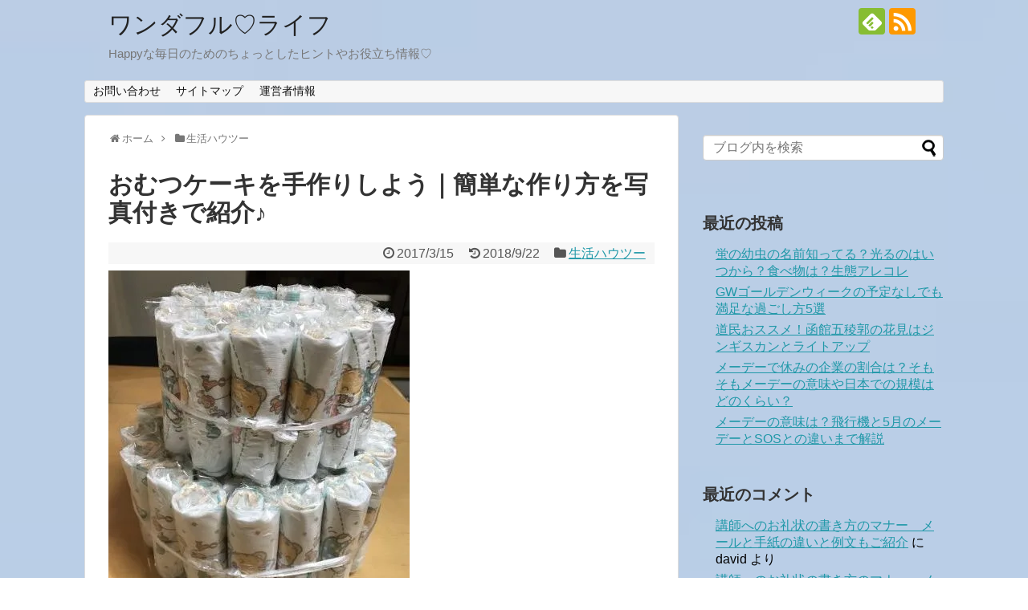

--- FILE ---
content_type: text/html; charset=UTF-8
request_url: https://okanon1220.com/616.html
body_size: 24607
content:
<!DOCTYPE html>
<html lang="ja">
<head>
<script async src="//pagead2.googlesyndication.com/pagead/js/adsbygoogle.js"></script>
<script>
  (adsbygoogle = window.adsbygoogle || []).push({
    google_ad_client: "ca-pub-5358395290168594",
    enable_page_level_ads: true
  });
</script>
<meta charset="UTF-8">
  <meta name="viewport" content="width=1280, maximum-scale=1, user-scalable=yes">
<link rel="alternate" type="application/rss+xml" title="ワンダフル♡ライフ RSS Feed" href="https://okanon1220.com/feed" />
<link rel="pingback" href="https://okanon1220.com/xmlrpc.php" />
<meta name="description" content="出産祝いは実用的で喜ばれるおむつケーキを手作りしてはいかがでしょうか？見た目は豪華なのに、意外と簡単に手づくりできてしまいます。100均グッズも利用してリーズナブルに、そして華やかに！！初めてでも不器用さんでも簡単にできるように、必要な材料" />
<meta name="keywords" content="生活ハウツー" />
<!-- OGP -->
<meta property="og:type" content="article">
<meta property="og:description" content="出産祝いは実用的で喜ばれるおむつケーキを手作りしてはいかがでしょうか？見た目は豪華なのに、意外と簡単に手づくりできてしまいます。100均グッズも利用してリーズナブルに、そして華やかに！！初めてでも不器用さんでも簡単にできるように、必要な材料">
<meta property="og:title" content="おむつケーキを手作りしよう｜簡単な作り方を写真付きで紹介♪">
<meta property="og:url" content="https://okanon1220.com/616.html">
<meta property="og:image" content="https://i2.wp.com/okanon1220.com/wp-content/uploads/2017/03/6-e1489473539132.jpg?fit=375%2C460&ssl=1">
<meta property="og:site_name" content="ワンダフル♡ライフ">
<meta property="og:locale" content="ja_JP">
<!-- /OGP -->
<!-- Twitter Card -->
<meta name="twitter:card" content="summary">
<meta name="twitter:description" content="出産祝いは実用的で喜ばれるおむつケーキを手作りしてはいかがでしょうか？見た目は豪華なのに、意外と簡単に手づくりできてしまいます。100均グッズも利用してリーズナブルに、そして華やかに！！初めてでも不器用さんでも簡単にできるように、必要な材料">
<meta name="twitter:title" content="おむつケーキを手作りしよう｜簡単な作り方を写真付きで紹介♪">
<meta name="twitter:url" content="https://okanon1220.com/616.html">
<meta name="twitter:image" content="https://i2.wp.com/okanon1220.com/wp-content/uploads/2017/03/6-e1489473539132.jpg?fit=375%2C460&ssl=1">
<meta name="twitter:domain" content="okanon1220.com">
<!-- /Twitter Card -->

<title>おむつケーキを手作りしよう｜簡単な作り方を写真付きで紹介♪</title>

<!-- All in One SEO Pack 2.9.1 by Michael Torbert of Semper Fi Web Design[1981,2017] -->
<meta name="description"  content="出産祝いは実用的で喜ばれるおむつケーキを手作りしてはいかがでしょうか？ 見た目は豪華なのに、意外と簡単に手づくりできてしまいます。 100均グッズも利用してリーズナブルに、そして華やかに！！ 初めてでも不器用さんでも簡単にできるように、必要な材料からちょっとしたコツまでご紹介します。 実際の作り方は写真付きで一つ一つ説明しているので、この通りに作れば簡単にできるようになっています。 嬉しい出産のお祝い品。 赤ちゃんが生まれる前にプレゼントしても、飾って楽しんでもらえますよ。" />

<meta name="keywords"  content="おむつケーキ　簡単　作り方,おむつケーキ　簡単　手作り,出産祝い　おむつケーキ　写真　,お祝い,方法" />

<link rel="canonical" href="https://okanon1220.com/616.html" />
<!-- /all in one seo pack -->
<link rel='dns-prefetch' href='//s0.wp.com' />
<link rel='dns-prefetch' href='//www.google.com' />
<link rel='dns-prefetch' href='//secure.gravatar.com' />
<link rel='dns-prefetch' href='//s.w.org' />
<link rel="alternate" type="application/rss+xml" title="ワンダフル♡ライフ &raquo; フィード" href="https://okanon1220.com/feed" />
<link rel="alternate" type="application/rss+xml" title="ワンダフル♡ライフ &raquo; コメントフィード" href="https://okanon1220.com/comments/feed" />
<link rel="alternate" type="application/rss+xml" title="ワンダフル♡ライフ &raquo; おむつケーキを手作りしよう｜簡単な作り方を写真付きで紹介♪ のコメントのフィード" href="https://okanon1220.com/616.html/feed" />
		<!-- This site uses the Google Analytics by MonsterInsights plugin v7.16.0 - Using Analytics tracking - https://www.monsterinsights.com/ -->
							<script src="//www.googletagmanager.com/gtag/js?id=UA-83793918-1"  type="text/javascript" data-cfasync="false"></script>
			<script type="text/javascript" data-cfasync="false">
				var mi_version = '7.16.0';
				var mi_track_user = true;
				var mi_no_track_reason = '';
				
								var disableStr = 'ga-disable-UA-83793918-1';

				/* Function to detect opted out users */
				function __gtagTrackerIsOptedOut() {
					return document.cookie.indexOf( disableStr + '=true' ) > - 1;
				}

				/* Disable tracking if the opt-out cookie exists. */
				if ( __gtagTrackerIsOptedOut() ) {
					window[disableStr] = true;
				}

				/* Opt-out function */
				function __gtagTrackerOptout() {
					document.cookie = disableStr + '=true; expires=Thu, 31 Dec 2099 23:59:59 UTC; path=/';
					window[disableStr] = true;
				}

				if ( 'undefined' === typeof gaOptout ) {
					function gaOptout() {
						__gtagTrackerOptout();
					}
				}
								window.dataLayer = window.dataLayer || [];
				if ( mi_track_user ) {
					function __gtagTracker() {
						dataLayer.push( arguments );
					}
					__gtagTracker( 'js', new Date() );
					__gtagTracker( 'set', {
						'developer_id.dZGIzZG' : true,
						                    });
					__gtagTracker( 'config', 'UA-83793918-1', {
						forceSSL:true,					} );
										window.gtag = __gtagTracker;										(
						function () {
							/* https://developers.google.com/analytics/devguides/collection/analyticsjs/ */
							/* ga and __gaTracker compatibility shim. */
							var noopfn = function () {
								return null;
							};
							var noopnullfn = function () {
								return null;
							};
							var Tracker = function () {
								return null;
							};
							var p = Tracker.prototype;
							p.get = noopfn;
							p.set = noopfn;
							p.send = noopfn;
							var __gaTracker = function () {
								var len = arguments.length;
								if ( len === 0 ) {
									return;
								}
								var f = arguments[len - 1];
								if ( typeof f !== 'object' || f === null || typeof f.hitCallback !== 'function' ) {
									if ( 'send' === arguments[0] ) {
										if ( 'event' === arguments[1] ) {
											__gtagTracker( 'event', arguments[3], {
												'event_category': arguments[2],
												'event_label': arguments[4],
												'value': 1
											} );
											return;
										}
										if ( 'undefined' !== typeof ( arguments[1].hitType ) ) {
											var hitDetails = {};
											var gagtag_map = {
												'eventCategory': 'event_category',
												'eventAction': 'event_action',
												'eventLabel': 'event_label',
												'eventValue': 'event_value',
												'nonInteraction': 'non_interaction',
												'timingCategory': 'event_category',
												'timingVar': 'name',
												'timingValue': 'value',
												'timingLabel': 'event_label',
											};
											var gaKey;
											for ( gaKey in gagtag_map ) {
												if ( 'undefined' !== typeof arguments[1][gaKey] ) {
													hitDetails[gagtag_map[gaKey]] = arguments[1][gaKey];
												}
											}
											var action = 'timing' === arguments[1].hitType ? 'timing_complete' : arguments[1].eventAction;
											__gtagTracker( 'event', action, hitDetails );
										}
									}
									return;
								}
								try {
									f.hitCallback();
								} catch ( ex ) {
								}
							};
							__gaTracker.create = function () {
								return new Tracker();
							};
							__gaTracker.getByName = noopnullfn;
							__gaTracker.getAll = function () {
								return [];
							};
							__gaTracker.remove = noopfn;
							__gaTracker.loaded = true;
							window['__gaTracker'] = __gaTracker;
						}
					)();
									} else {
										console.log( "" );
					( function () {
						function __gtagTracker() {
							return null;
						}
						window['__gtagTracker'] = __gtagTracker;
						window['gtag'] = __gtagTracker;
					} )();
									}
			</script>
				<!-- / Google Analytics by MonsterInsights -->
				<script type="text/javascript">
			window._wpemojiSettings = {"baseUrl":"https:\/\/s.w.org\/images\/core\/emoji\/2.2.1\/72x72\/","ext":".png","svgUrl":"https:\/\/s.w.org\/images\/core\/emoji\/2.2.1\/svg\/","svgExt":".svg","source":{"concatemoji":"https:\/\/okanon1220.com\/wp-includes\/js\/wp-emoji-release.min.js"}};
			!function(t,a,e){var r,n,i,o=a.createElement("canvas"),l=o.getContext&&o.getContext("2d");function c(t){var e=a.createElement("script");e.src=t,e.defer=e.type="text/javascript",a.getElementsByTagName("head")[0].appendChild(e)}for(i=Array("flag","emoji4"),e.supports={everything:!0,everythingExceptFlag:!0},n=0;n<i.length;n++)e.supports[i[n]]=function(t){var e,a=String.fromCharCode;if(!l||!l.fillText)return!1;switch(l.clearRect(0,0,o.width,o.height),l.textBaseline="top",l.font="600 32px Arial",t){case"flag":return(l.fillText(a(55356,56826,55356,56819),0,0),o.toDataURL().length<3e3)?!1:(l.clearRect(0,0,o.width,o.height),l.fillText(a(55356,57331,65039,8205,55356,57096),0,0),e=o.toDataURL(),l.clearRect(0,0,o.width,o.height),l.fillText(a(55356,57331,55356,57096),0,0),e!==o.toDataURL());case"emoji4":return l.fillText(a(55357,56425,55356,57341,8205,55357,56507),0,0),e=o.toDataURL(),l.clearRect(0,0,o.width,o.height),l.fillText(a(55357,56425,55356,57341,55357,56507),0,0),e!==o.toDataURL()}return!1}(i[n]),e.supports.everything=e.supports.everything&&e.supports[i[n]],"flag"!==i[n]&&(e.supports.everythingExceptFlag=e.supports.everythingExceptFlag&&e.supports[i[n]]);e.supports.everythingExceptFlag=e.supports.everythingExceptFlag&&!e.supports.flag,e.DOMReady=!1,e.readyCallback=function(){e.DOMReady=!0},e.supports.everything||(r=function(){e.readyCallback()},a.addEventListener?(a.addEventListener("DOMContentLoaded",r,!1),t.addEventListener("load",r,!1)):(t.attachEvent("onload",r),a.attachEvent("onreadystatechange",function(){"complete"===a.readyState&&e.readyCallback()})),(r=e.source||{}).concatemoji?c(r.concatemoji):r.wpemoji&&r.twemoji&&(c(r.twemoji),c(r.wpemoji)))}(window,document,window._wpemojiSettings);
		</script>
		<style type="text/css">
img.wp-smiley,
img.emoji {
	display: inline !important;
	border: none !important;
	box-shadow: none !important;
	height: 1em !important;
	width: 1em !important;
	margin: 0 .07em !important;
	vertical-align: -0.1em !important;
	background: none !important;
	padding: 0 !important;
}
</style>
<link rel='stylesheet' id='simplicity-style-css'  href='https://okanon1220.com/wp-content/themes/simplicity2/style.css' type='text/css' media='all' />
<link rel='stylesheet' id='responsive-style-css'  href='https://okanon1220.com/wp-content/themes/simplicity2/css/responsive-pc.css' type='text/css' media='all' />
<link rel='stylesheet' id='font-awesome-style-css'  href='https://okanon1220.com/wp-content/themes/simplicity2/webfonts/css/font-awesome.min.css' type='text/css' media='all' />
<link rel='stylesheet' id='icomoon-style-css'  href='https://okanon1220.com/wp-content/themes/simplicity2/webfonts/icomoon/style.css' type='text/css' media='all' />
<link rel='stylesheet' id='extension-style-css'  href='https://okanon1220.com/wp-content/themes/simplicity2/css/extension.css' type='text/css' media='all' />
<style id='extension-style-inline-css' type='text/css'>

ul.snsp li.twitter-page a span{
  background-color: #55acee;
}

ul.snsp li.facebook-page a span{
  background-color: #3b5998;
}

ul.snsp li.google-plus-page a span{
  background-color: #dd4b39;
}

ul.snsp li.instagram-page a span{
  background-color: #3f729b;
}

ul.snsp li.hatebu-page a span{
  background-color: #008fde;
}

ul.snsp li.pinterest-page a span{
  background-color: #cc2127;
}

ul.snsp li.youtube-page a span{
  background-color: #e52d27;
}

ul.snsp li.flickr-page a span{
  background-color: #1d1d1b;
}

ul.snsp li.line-page a span{
  background-color: #00c300;
}

ul.snsp li.feedly-page a span{
  background-color: #87bd33;
}

ul.snsp li.push7-page a span{
  background-color: #eeac00;
}

ul.snsp li.rss-page a span{
  background-color: #fe9900;
}

ul.snsp li a:hover{
  opacity: 0.7;
}
@media screen and (max-width:639px){
  .article br{
    display: block;
  }
}

</style>
<link rel='stylesheet' id='child-style-css'  href='https://okanon1220.com/wp-content/themes/simplicity2-child/style.css' type='text/css' media='all' />
<link rel='stylesheet' id='print-style-css'  href='https://okanon1220.com/wp-content/themes/simplicity2/css/print.css' type='text/css' media='print' />
<link rel='stylesheet' id='sns-twitter-type-style-css'  href='https://okanon1220.com/wp-content/themes/simplicity2/css/sns-twitter-type.css' type='text/css' media='all' />
<link rel='stylesheet' id='contact-form-7-css'  href='https://okanon1220.com/wp-content/plugins/contact-form-7/includes/css/styles.css' type='text/css' media='all' />
<link rel='stylesheet' id='pz-linkcard-css'  href='//okanon1220.com/wp-content/uploads/pz-linkcard/style.css' type='text/css' media='all' />
<link rel='stylesheet' id='toc-screen-css'  href='https://okanon1220.com/wp-content/plugins/table-of-contents-plus/screen.min.css' type='text/css' media='all' />
<link rel='stylesheet' id='monsterinsights-popular-posts-style-css'  href='https://okanon1220.com/wp-content/plugins/google-analytics-for-wordpress/assets/css/frontend.min.css' type='text/css' media='all' />
<link rel='stylesheet' id='dashicons-css'  href='https://okanon1220.com/wp-includes/css/dashicons.min.css' type='text/css' media='all' />
<link rel='stylesheet' id='jetpack-widget-social-icons-styles-css'  href='https://okanon1220.com/wp-content/plugins/jetpack/modules/widgets/social-icons/social-icons.css' type='text/css' media='all' />
<link rel='stylesheet' id='fancybox-css'  href='https://okanon1220.com/wp-content/plugins/easy-fancybox/fancybox/1.5.4/jquery.fancybox.min.css' type='text/css' media='screen' />
<link rel='stylesheet' id='social-logos-css'  href='https://okanon1220.com/wp-content/plugins/jetpack/_inc/social-logos/social-logos.min.css' type='text/css' media='all' />
<link rel='stylesheet' id='jetpack_css-css'  href='https://okanon1220.com/wp-content/plugins/jetpack/css/jetpack.css' type='text/css' media='all' />
<style id='quads-styles-inline-css' type='text/css'>

    .quads-location ins.adsbygoogle {
        background: transparent !important;
    }
    .quads.quads_ad_container { display: grid; grid-template-columns: auto; grid-gap: 10px; padding: 10px; }
    .grid_image{animation: fadeIn 0.5s;-webkit-animation: fadeIn 0.5s;-moz-animation: fadeIn 0.5s;
        -o-animation: fadeIn 0.5s;-ms-animation: fadeIn 0.5s;}
    .quads-ad-label { font-size: 12px; text-align: center; color: #333;}
    .quads_click_impression { display: none;}
</style>
<script type='text/javascript' src='https://okanon1220.com/wp-includes/js/jquery/jquery.js'></script>
<script type='text/javascript' src='https://okanon1220.com/wp-includes/js/jquery/jquery-migrate.min.js'></script>
<script type='text/javascript'>
/* <![CDATA[ */
var related_posts_js_options = {"post_heading":"h4"};
/* ]]> */
</script>
<script type='text/javascript' src='https://okanon1220.com/wp-content/plugins/jetpack/_inc/build/related-posts/related-posts.min.js'></script>
<script type='text/javascript'>
/* <![CDATA[ */
var monsterinsights_frontend = {"js_events_tracking":"true","download_extensions":"doc,pdf,ppt,zip,xls,docx,pptx,xlsx","inbound_paths":"[]","home_url":"https:\/\/okanon1220.com","hash_tracking":"false","ua":"UA-83793918-1"};
/* ]]> */
</script>
<script type='text/javascript' src='https://okanon1220.com/wp-content/plugins/google-analytics-for-wordpress/assets/js/frontend-gtag.min.js'></script>
<link rel="EditURI" type="application/rsd+xml" title="RSD" href="https://okanon1220.com/xmlrpc.php?rsd" />
<link rel="wlwmanifest" type="application/wlwmanifest+xml" href="https://okanon1220.com/wp-includes/wlwmanifest.xml" /> 
<meta name="generator" content="WordPress 4.7.29" />
<link rel='shortlink' href='https://wp.me/p7RyfM-9W' />
<link rel="alternate" type="application/json+oembed" href="https://okanon1220.com/wp-json/oembed/1.0/embed?url=https%3A%2F%2Fokanon1220.com%2F616.html" />
<link rel="alternate" type="text/xml+oembed" href="https://okanon1220.com/wp-json/oembed/1.0/embed?url=https%3A%2F%2Fokanon1220.com%2F616.html&#038;format=xml" />
                <script>
                    var ajaxUrl = 'https://okanon1220.com/wp-admin/admin-ajax.php';
                </script>
        <script type='text/javascript'>document.cookie = 'quads_browser_width='+screen.width;</script>
<link rel='dns-prefetch' href='//v0.wordpress.com'/>
<link rel='dns-prefetch' href='//i0.wp.com'/>
<link rel='dns-prefetch' href='//i1.wp.com'/>
<link rel='dns-prefetch' href='//i2.wp.com'/>
<style type='text/css'>img#wpstats{display:none}</style>		<style type="text/css">.recentcomments a{display:inline !important;padding:0 !important;margin:0 !important;}</style>
		<style type="text/css" id="custom-background-css">
body.custom-background { background-image: url("https://okanon1220.com/wp-content/uploads/2017/03/sora30-7.jpg"); background-position: left top; background-size: cover; background-repeat: repeat; background-attachment: scroll; }
</style>

<!-- Jetpack Open Graph Tags -->
<meta property="og:type" content="article" />
<meta property="og:title" content="おむつケーキを手作りしよう｜簡単な作り方を写真付きで紹介♪" />
<meta property="og:url" content="https://okanon1220.com/616.html" />
<meta property="og:description" content="出産祝いは実用的で喜ばれるおむつケーキを手作りしてはいかがでしょうか？ 見た目は豪華なのに、意外と簡単に手づく&hellip;" />
<meta property="article:published_time" content="2017-03-15T08:21:32+00:00" />
<meta property="article:modified_time" content="2018-09-22T13:45:40+00:00" />
<meta property="og:site_name" content="ワンダフル♡ライフ" />
<meta property="og:image" content="https://i2.wp.com/okanon1220.com/wp-content/uploads/2017/03/6-e1489473539132.jpg?fit=375%2C460&amp;ssl=1" />
<meta property="og:image:width" content="375" />
<meta property="og:image:height" content="460" />
<meta property="og:locale" content="ja_JP" />
<meta name="twitter:text:title" content="おむつケーキを手作りしよう｜簡単な作り方を写真付きで紹介♪" />
<meta name="twitter:image" content="https://i2.wp.com/okanon1220.com/wp-content/uploads/2017/03/6-e1489473539132.jpg?fit=375%2C460&#038;ssl=1&#038;w=640" />
<meta name="twitter:card" content="summary_large_image" />

<!-- End Jetpack Open Graph Tags -->
</head>
  <body class="post-template-default single single-post postid-616 single-format-standard custom-background categoryid-22" itemscope itemtype="http://schema.org/WebPage">
    <div id="container">

      <!-- header -->
      <header itemscope itemtype="http://schema.org/WPHeader">
        <div id="header" class="clearfix">
          <div id="header-in">

                        <div id="h-top">
              <!-- モバイルメニュー表示用のボタン -->
<div id="mobile-menu">
  <a id="mobile-menu-toggle" href="#"><span class="fa fa-bars fa-2x"></span></a>
</div>

              <div class="alignleft top-title-catchphrase">
                <!-- サイトのタイトル -->
<p id="site-title" itemscope itemtype="http://schema.org/Organization">
  <a href="https://okanon1220.com/">ワンダフル♡ライフ</a></p>
<!-- サイトの概要 -->
<p id="site-description">
  Happyな毎日のためのちょっとしたヒントやお役立ち情報♡</p>
              </div>

              <div class="alignright top-sns-follows">
                                <!-- SNSページ -->
<div class="sns-pages">
<p class="sns-follow-msg">フォローする</p>
<ul class="snsp">
<li class="feedly-page"><a href='//feedly.com/index.html#subscription%2Ffeed%2Fhttps%3A%2F%2Fokanon1220.com%2Ffeed' target='blank' title="feedlyで更新情報を購読" rel="nofollow"><span class="icon-feedly-logo"></span></a></li><li class="rss-page"><a href="https://okanon1220.com/feed" target="_blank" title="RSSで更新情報をフォロー" rel="nofollow"><span class="icon-rss-logo"></span></a></li>  </ul>
</div>
                              </div>

            </div><!-- /#h-top -->
          </div><!-- /#header-in -->
        </div><!-- /#header -->
      </header>

      <!-- Navigation -->
<nav itemscope itemtype="http://schema.org/SiteNavigationElement">
  <div id="navi">
      	<div id="navi-in">
      <div class="menu"><ul>
<li class="page_item page-item-12"><a href="https://okanon1220.com/page-12.html">お問い合わせ</a></li>
<li class="page_item page-item-17"><a href="https://okanon1220.com/page-17.html">サイトマップ</a></li>
<li class="page_item page-item-2"><a href="https://okanon1220.com/sample-page.html">運営者情報</a></li>
</ul></div>
    </div><!-- /#navi-in -->
  </div><!-- /#navi -->
</nav>
<!-- /Navigation -->
      <!-- 本体部分 -->
      <div id="body">
        <div id="body-in">

          
          <!-- main -->
          <main itemscope itemprop="mainContentOfPage">
            <div id="main" itemscope itemtype="http://schema.org/Blog">


  
  <div id="breadcrumb" class="breadcrumb-category"><div itemtype="http://data-vocabulary.org/Breadcrumb" itemscope="" class="breadcrumb-home"><span class="fa fa-home fa-fw"></span><a href="https://okanon1220.com" itemprop="url"><span itemprop="title">ホーム</span></a><span class="sp"><span class="fa fa-angle-right"></span></span></div><div itemtype="http://data-vocabulary.org/Breadcrumb" itemscope=""><span class="fa fa-folder fa-fw"></span><a href="https://okanon1220.com/category/life-how-to" itemprop="url"><span itemprop="title">生活ハウツー</span></a></div></div><!-- /#breadcrumb -->  <div id="post-616" class="post-616 post type-post status-publish format-standard has-post-thumbnail hentry category-life-how-to tag-93 tag-63">
  <article class="article">
  
  
  <header>
    <h1 class="entry-title">
            おむつケーキを手作りしよう｜簡単な作り方を写真付きで紹介♪          </h1>
    <p class="post-meta">
            <span class="post-date"><span class="fa fa-clock-o fa-fw"></span><time class="entry-date date published" datetime="2017-03-15T17:21:32+00:00">2017/3/15</time></span>
        <span class="post-update"><span class="fa fa-history fa-fw"></span><span class="entry-date date updated">2018/9/22</span></span>
              <span class="category"><span class="fa fa-folder fa-fw"></span><a href="https://okanon1220.com/category/life-how-to" rel="category tag">生活ハウツー</a></span>
      
      
      
          </p>

    
    
    
      </header>

  <figure class="eye-catch">
    <img width="375" height="460" src="https://okanon1220.com/wp-content/uploads/2017/03/6-e1489473539132.jpg" class="attachment-post-thumbnail size-post-thumbnail wp-post-image" alt="おむつケーキ作り方6" srcset="https://i2.wp.com/okanon1220.com/wp-content/uploads/2017/03/6-e1489473539132.jpg?w=375&amp;ssl=1 375w, https://i2.wp.com/okanon1220.com/wp-content/uploads/2017/03/6-e1489473539132.jpg?resize=245%2C300&amp;ssl=1 245w, https://i2.wp.com/okanon1220.com/wp-content/uploads/2017/03/6-e1489473539132.jpg?resize=320%2C393&amp;ssl=1 320w" sizes="(max-width: 375px) 100vw, 375px" data-attachment-id="612" data-permalink="https://okanon1220.com/616.html/attachment/6" data-orig-file="https://i2.wp.com/okanon1220.com/wp-content/uploads/2017/03/6-e1489473539132.jpg?fit=375%2C460&amp;ssl=1" data-orig-size="375,460" data-comments-opened="1" data-image-meta="{&quot;aperture&quot;:&quot;1.8&quot;,&quot;credit&quot;:&quot;&quot;,&quot;camera&quot;:&quot;iPhone 7&quot;,&quot;caption&quot;:&quot;&quot;,&quot;created_timestamp&quot;:&quot;1489354359&quot;,&quot;copyright&quot;:&quot;&quot;,&quot;focal_length&quot;:&quot;3.99&quot;,&quot;iso&quot;:&quot;40&quot;,&quot;shutter_speed&quot;:&quot;0.03030303030303&quot;,&quot;title&quot;:&quot;&quot;,&quot;orientation&quot;:&quot;6&quot;}" data-image-title="おむつケーキ作り方6" data-image-description="&lt;p&gt;おむつケーキ作り方6&lt;/p&gt;
" data-medium-file="https://i2.wp.com/okanon1220.com/wp-content/uploads/2017/03/6-e1489473539132.jpg?fit=245%2C300&amp;ssl=1" data-large-file="https://i2.wp.com/okanon1220.com/wp-content/uploads/2017/03/6-e1489473539132.jpg?fit=680%2C510&amp;ssl=1" /></figure>

  <div id="the-content" class="entry-content">
  <p>出産祝いは実用的で喜ばれるおむつケーキを手作りしてはいかがでしょうか？<br />
見た目は豪華なのに、意外と簡単に手づくりできてしまいます。<br />
100均グッズも利用してリーズナブルに、そして華やかに！！<br />
初めてでも不器用さんでも簡単にできるように、必要な材料からちょっとしたコツまでご紹介します。<br />
実際の作り方は写真付きで一つ一つ説明しているので、この通りに作れば簡単にできるようになっています。<br />
嬉しい出産のお祝い品。<br />
赤ちゃんが生まれる前にプレゼントしても、飾って楽しんでもらえますよ。</p>

<!-- WP QUADS Content Ad Plugin v. 2.0.78 -->
<div class="quads-location quads-ad3" id="quads-ad3" style="float:none;margin:10px 0 10px 0;text-align:center;">
スポンサーリンク<br />
<script async src="//pagead2.googlesyndication.com/pagead/js/adsbygoogle.js"></script>
<!-- http://okanon1220.com/more直下 -->
<ins class="adsbygoogle"
     style="display:inline-block;width:300px;height:250px"
     data-ad-client="ca-pub-5358395290168594"
     data-ad-slot="7185089263"></ins>
<script>
(adsbygoogle = window.adsbygoogle || []).push({});
</script>
</div>

<h2>おむつケーキを手作りしてみよう</h2>
<p>アメリカでは<span style="color: #ff0000;">「ダイパーケーキ」</span>という名前で、主産前のベビーシャワーには欠かせないプレゼントとなっている<span style="color: #ff0000;">「おむつケーキ」</span><br />
日本では出産祝いに送ることが多いようです。</p>
<p>おむつは赤ちゃんにとって必需品。<br />
もらった側も嬉しく、実用性も兼ねている<span class="marker-under">「おむつケーキ」は初心者さんでも簡単に作れます。</span></p>
<p>「おむつケーキ」<br />
では実際にはどんなものがあるのでしょうか？<br />
大きさも様々で、お好みのサイズに作ることができます。</p>
<p>一般的な形は以下の通りなので、まずはおむつケーキのサイズを決めましょう。</p>
<p><span style="text-decoration: underline;">・コンパクトなホールケーキ型　⇒　１段</span><br />
<span style="text-decoration: underline;">・飾るにもちょうど良いサイズ　⇒　２段</span><br />
<span style="text-decoration: underline;">・インパクト大！！たっぷりな　⇒　３段</span></p>
<p>１段のおむつケーキも可愛いですし、何人かで共同で作ってプレゼントするなら３段の豪華なものも喜ばれるかと思います。</p>
<p>こちらでは３段のおむつケーキの作り方をご紹介します。<br />
1段.2段でも基本の作り方は同じなので参考にしてください。</p>
<h3>おむつケーキに必要な材料</h3>
<div class="su-box su-box-style-soft" id="" style="border-color:#c692c1;border-radius:3px"><div class="su-box-title" style="background-color:#f9c5f4;color:#FFFFFF;border-top-left-radius:1px;border-top-right-radius:1px">基本的な材料</div><div class="su-box-content su-u-clearfix su-u-trim" style="border-bottom-left-radius:1px;border-bottom-right-radius:1px">
◇　紙おむつ 60～70枚<br />
◇　透明袋<br />
◇　ビニールひも<br />
◇　セロハンテープ<br />
◇　ストロー<br />
◇　太めのリボン</p>
<p>＜デコレーション用＞<br />
◇　花<br />
◇　プレゼント　等、お好きな物を用意します。</div></div>
<p>今回はお出かけ用のフォーマルスタイをトッピングしてます。<br />
肌触りの良いベビータオルや、可愛らしい靴下などを使っても素敵ですね。</p>
<p>※必要なおむつの枚数は大きさなどで個人差があります。<br />
今回使用した枚数は下の完成写真の箇所で書いてあるので目安にしてください。</p>
<h2>おむつケーキの簡単な作り方</h2>
<p>とっても基本的なことなのですが、最初に手をきちんと洗って、机の上もきれいにしてから作業しましょう。<br />
赤ちゃんのデリケートな肌に直接触れるものを扱うので当たり前ですね。</p>
<p>それでは早速作り方に入っていきましょう。</p>
<h3>おむつケーキの作り方</h3>
<p>おむつを透明の袋に入れて丸めていきます。<a href="https://i2.wp.com/okanon1220.com/wp-content/uploads/2017/03/1-1.jpg"><img data-attachment-id="619" data-permalink="https://okanon1220.com/616.html/1-1" data-orig-file="https://i2.wp.com/okanon1220.com/wp-content/uploads/2017/03/1-1.jpg?fit=500%2C958&amp;ssl=1" data-orig-size="500,958" data-comments-opened="1" data-image-meta="{&quot;aperture&quot;:&quot;0&quot;,&quot;credit&quot;:&quot;&quot;,&quot;camera&quot;:&quot;&quot;,&quot;caption&quot;:&quot;&quot;,&quot;created_timestamp&quot;:&quot;0&quot;,&quot;copyright&quot;:&quot;&quot;,&quot;focal_length&quot;:&quot;0&quot;,&quot;iso&quot;:&quot;0&quot;,&quot;shutter_speed&quot;:&quot;0&quot;,&quot;title&quot;:&quot;&quot;,&quot;orientation&quot;:&quot;0&quot;}" data-image-title="おむつケーキの作り方1-1" data-image-description="&lt;p&gt;おむつケーキの作り方1-1&lt;/p&gt;
" data-medium-file="https://i2.wp.com/okanon1220.com/wp-content/uploads/2017/03/1-1.jpg?fit=157%2C300&amp;ssl=1" data-large-file="https://i2.wp.com/okanon1220.com/wp-content/uploads/2017/03/1-1.jpg?fit=500%2C958&amp;ssl=1" class="alignleft wp-image-619" src="https://i1.wp.com/okanon1220.com/wp-content/uploads/2017/03/1-1-157x300.jpg?resize=160%2C307" alt="おむつケーキの作り方1-1" width="160" height="307" srcset="https://i2.wp.com/okanon1220.com/wp-content/uploads/2017/03/1-1.jpg?resize=157%2C300&amp;ssl=1 157w, https://i2.wp.com/okanon1220.com/wp-content/uploads/2017/03/1-1.jpg?resize=320%2C613&amp;ssl=1 320w, https://i2.wp.com/okanon1220.com/wp-content/uploads/2017/03/1-1.jpg?w=500&amp;ssl=1 500w" sizes="(max-width: 160px) 100vw, 160px" data-recalc-dims="1" /></a></p>
<p>&ensp;</p>
<p>口をセロハンテープで留めましょう。</p>
<span class="su-label su-label-type-important">ワンポイント</span>
<p>丸める前にテープを付けてテーブルの上で丸めていくと、シワにもならずにそのままきれいに留められます</p>
<p>&ensp;</p>
<p>必要な数のおむつをせっせと丸めていきます。</p>
<p>↓↓↓</p>
<p><a href="https://i0.wp.com/okanon1220.com/wp-content/uploads/2017/03/4-e1489473002821.jpg"><img data-attachment-id="610" data-permalink="https://okanon1220.com/616.html/attachment/4" data-orig-file="https://i0.wp.com/okanon1220.com/wp-content/uploads/2017/03/4-e1489473002821.jpg?fit=346%2C362&amp;ssl=1" data-orig-size="346,362" data-comments-opened="1" data-image-meta="{&quot;aperture&quot;:&quot;1.8&quot;,&quot;credit&quot;:&quot;&quot;,&quot;camera&quot;:&quot;iPhone 7&quot;,&quot;caption&quot;:&quot;&quot;,&quot;created_timestamp&quot;:&quot;1489264218&quot;,&quot;copyright&quot;:&quot;&quot;,&quot;focal_length&quot;:&quot;3.99&quot;,&quot;iso&quot;:&quot;32&quot;,&quot;shutter_speed&quot;:&quot;0.03030303030303&quot;,&quot;title&quot;:&quot;&quot;,&quot;orientation&quot;:&quot;1&quot;}" data-image-title="おむつケーキ作り方4" data-image-description="&lt;p&gt;おむつケーキ作り方4&lt;/p&gt;
" data-medium-file="https://i0.wp.com/okanon1220.com/wp-content/uploads/2017/03/4-e1489473002821.jpg?fit=287%2C300&amp;ssl=1" data-large-file="https://i0.wp.com/okanon1220.com/wp-content/uploads/2017/03/4-e1489473002821.jpg?fit=680%2C510&amp;ssl=1" class="alignleft wp-image-610" src="https://i0.wp.com/okanon1220.com/wp-content/uploads/2017/03/4-e1489473002821-287x300.jpg?resize=160%2C167" alt="おむつケーキ作り方4" width="160" height="167" srcset="https://i0.wp.com/okanon1220.com/wp-content/uploads/2017/03/4-e1489473002821.jpg?resize=287%2C300&amp;ssl=1 287w, https://i0.wp.com/okanon1220.com/wp-content/uploads/2017/03/4-e1489473002821.jpg?resize=320%2C335&amp;ssl=1 320w, https://i0.wp.com/okanon1220.com/wp-content/uploads/2017/03/4-e1489473002821.jpg?w=346&amp;ssl=1 346w" sizes="(max-width: 160px) 100vw, 160px" data-recalc-dims="1" /></a></p>
<p>真ん中の1本の中心にして、周りを6本のおむつで１周して輪ゴムでとめます。</p>
<span class="su-label su-label-type-important">ワンポイント</span>
<p>丸めた時にセロハンで留めた口は、円の内側に向くようにセットしましょう。仕上がりに差がでます。<br />
&ensp;<br />
↓↓↓</p>
<p><a href="https://i1.wp.com/okanon1220.com/wp-content/uploads/2017/03/5-e1489473421831.jpg"><img data-attachment-id="611" data-permalink="https://okanon1220.com/616.html/attachment/5" data-orig-file="https://i1.wp.com/okanon1220.com/wp-content/uploads/2017/03/5-e1489473421831.jpg?fit=500%2C407&amp;ssl=1" data-orig-size="500,407" data-comments-opened="1" data-image-meta="{&quot;aperture&quot;:&quot;1.8&quot;,&quot;credit&quot;:&quot;&quot;,&quot;camera&quot;:&quot;iPhone 7&quot;,&quot;caption&quot;:&quot;&quot;,&quot;created_timestamp&quot;:&quot;1489353040&quot;,&quot;copyright&quot;:&quot;&quot;,&quot;focal_length&quot;:&quot;3.99&quot;,&quot;iso&quot;:&quot;32&quot;,&quot;shutter_speed&quot;:&quot;0.03030303030303&quot;,&quot;title&quot;:&quot;&quot;,&quot;orientation&quot;:&quot;1&quot;}" data-image-title="おむつケーキ作り方5" data-image-description="&lt;p&gt;おむつケーキ作り方5&lt;/p&gt;
" data-medium-file="https://i1.wp.com/okanon1220.com/wp-content/uploads/2017/03/5-e1489473421831.jpg?fit=300%2C244&amp;ssl=1" data-large-file="https://i1.wp.com/okanon1220.com/wp-content/uploads/2017/03/5-e1489473421831.jpg?fit=680%2C554&amp;ssl=1" class="alignleft wp-image-611" src="https://i1.wp.com/okanon1220.com/wp-content/uploads/2017/03/5-e1489473403517-300x244.jpg?resize=160%2C130" alt="おむつケーキ作り方5" width="160" height="130" data-recalc-dims="1" /></a></p>
<p>周りに２周３周とおむつを加えて、ビニールひもで縛ります。</p>
<span class="su-label su-label-type-important">ワンポイント</span>
<p>ビニールひもはきつめにしっかり縛るのがコツ♪</p>
<p>&ensp;<br />
↓↓↓</p>
<p><a href="https://i2.wp.com/okanon1220.com/wp-content/uploads/2017/03/6-e1489473539132.jpg"><img data-attachment-id="612" data-permalink="https://okanon1220.com/616.html/attachment/6" data-orig-file="https://i2.wp.com/okanon1220.com/wp-content/uploads/2017/03/6-e1489473539132.jpg?fit=375%2C460&amp;ssl=1" data-orig-size="375,460" data-comments-opened="1" data-image-meta="{&quot;aperture&quot;:&quot;1.8&quot;,&quot;credit&quot;:&quot;&quot;,&quot;camera&quot;:&quot;iPhone 7&quot;,&quot;caption&quot;:&quot;&quot;,&quot;created_timestamp&quot;:&quot;1489354359&quot;,&quot;copyright&quot;:&quot;&quot;,&quot;focal_length&quot;:&quot;3.99&quot;,&quot;iso&quot;:&quot;40&quot;,&quot;shutter_speed&quot;:&quot;0.03030303030303&quot;,&quot;title&quot;:&quot;&quot;,&quot;orientation&quot;:&quot;6&quot;}" data-image-title="おむつケーキ作り方6" data-image-description="&lt;p&gt;おむつケーキ作り方6&lt;/p&gt;
" data-medium-file="https://i2.wp.com/okanon1220.com/wp-content/uploads/2017/03/6-e1489473539132.jpg?fit=245%2C300&amp;ssl=1" data-large-file="https://i2.wp.com/okanon1220.com/wp-content/uploads/2017/03/6-e1489473539132.jpg?fit=680%2C510&amp;ssl=1" class="alignleft wp-image-612" src="https://i2.wp.com/okanon1220.com/wp-content/uploads/2017/03/6-e1489473539132-245x300.jpg?resize=160%2C196" alt="おむつケーキ作り方6" width="160" height="196" srcset="https://i2.wp.com/okanon1220.com/wp-content/uploads/2017/03/6-e1489473539132.jpg?resize=245%2C300&amp;ssl=1 245w, https://i2.wp.com/okanon1220.com/wp-content/uploads/2017/03/6-e1489473539132.jpg?resize=320%2C393&amp;ssl=1 320w, https://i2.wp.com/okanon1220.com/wp-content/uploads/2017/03/6-e1489473539132.jpg?w=375&amp;ssl=1 375w" sizes="(max-width: 160px) 100vw, 160px" data-recalc-dims="1" /></a></p>
<p>同じ要領で2段目・3段目を作っていきます。</p>
<p>２段目は芯のおむつの周りに２周したもの。</p>
<p>下段の真ん中にストローを挿して上段を重ねます。</p>
<p>そうすることでずれません。</p>
<p>&ensp;</p>
<p>↓↓↓</p>
<p><a href="https://i0.wp.com/okanon1220.com/wp-content/uploads/2017/03/952b42a125d4cb0ab9c5f951c23db2fa.jpg"><img data-attachment-id="647" data-permalink="https://okanon1220.com/616.html/%e3%81%8a%e3%82%80%e3%81%a4%e3%82%b1%e3%83%bc%e3%82%ad" data-orig-file="https://i0.wp.com/okanon1220.com/wp-content/uploads/2017/03/952b42a125d4cb0ab9c5f951c23db2fa.jpg?fit=360%2C500&amp;ssl=1" data-orig-size="360,500" data-comments-opened="1" data-image-meta="{&quot;aperture&quot;:&quot;0&quot;,&quot;credit&quot;:&quot;&quot;,&quot;camera&quot;:&quot;&quot;,&quot;caption&quot;:&quot;&quot;,&quot;created_timestamp&quot;:&quot;0&quot;,&quot;copyright&quot;:&quot;&quot;,&quot;focal_length&quot;:&quot;0&quot;,&quot;iso&quot;:&quot;0&quot;,&quot;shutter_speed&quot;:&quot;0&quot;,&quot;title&quot;:&quot;&quot;,&quot;orientation&quot;:&quot;0&quot;}" data-image-title="おむつケーキ作り方3段" data-image-description="&lt;p&gt;おむつケーキ作り方3段&lt;/p&gt;
" data-medium-file="https://i0.wp.com/okanon1220.com/wp-content/uploads/2017/03/952b42a125d4cb0ab9c5f951c23db2fa.jpg?fit=216%2C300&amp;ssl=1" data-large-file="https://i0.wp.com/okanon1220.com/wp-content/uploads/2017/03/952b42a125d4cb0ab9c5f951c23db2fa.jpg?fit=360%2C500&amp;ssl=1" class="alignleft wp-image-647" src="https://i1.wp.com/okanon1220.com/wp-content/uploads/2017/03/952b42a125d4cb0ab9c5f951c23db2fa-216x300.jpg?resize=160%2C222" alt="おむつケーキ作り方3段" width="160" height="222" srcset="https://i0.wp.com/okanon1220.com/wp-content/uploads/2017/03/952b42a125d4cb0ab9c5f951c23db2fa.jpg?resize=216%2C300&amp;ssl=1 216w, https://i0.wp.com/okanon1220.com/wp-content/uploads/2017/03/952b42a125d4cb0ab9c5f951c23db2fa.jpg?resize=320%2C444&amp;ssl=1 320w, https://i0.wp.com/okanon1220.com/wp-content/uploads/2017/03/952b42a125d4cb0ab9c5f951c23db2fa.jpg?w=360&amp;ssl=1 360w" sizes="(max-width: 160px) 100vw, 160px" data-recalc-dims="1" /></a></p>
<p>最上段は芯のおむつの周りに１周したもの。</p>
<p>同じようにビニールひもでしっかり結び重ねます。</p>
<p>真ん中にストローを挿して上段と下段を固定します。</p>
<p>３段になるとけっこう迫力ありますねｗ<br />
&ensp;<br />
&ensp;<br />
&ensp;<br />
&ensp;<br />
↓↓↓</p>
<p><a href="https://i0.wp.com/okanon1220.com/wp-content/uploads/2017/03/55f3d64efc54d6ce6d27ccff577d0c89.jpg"><img data-attachment-id="648" data-permalink="https://okanon1220.com/616.html/%e3%81%8a%e3%82%80%e3%81%a4%e3%82%b1%e3%83%bc%e3%82%ad1" data-orig-file="https://i0.wp.com/okanon1220.com/wp-content/uploads/2017/03/55f3d64efc54d6ce6d27ccff577d0c89.jpg?fit=380%2C500&amp;ssl=1" data-orig-size="380,500" data-comments-opened="1" data-image-meta="{&quot;aperture&quot;:&quot;0&quot;,&quot;credit&quot;:&quot;&quot;,&quot;camera&quot;:&quot;&quot;,&quot;caption&quot;:&quot;&quot;,&quot;created_timestamp&quot;:&quot;0&quot;,&quot;copyright&quot;:&quot;&quot;,&quot;focal_length&quot;:&quot;0&quot;,&quot;iso&quot;:&quot;0&quot;,&quot;shutter_speed&quot;:&quot;0&quot;,&quot;title&quot;:&quot;&quot;,&quot;orientation&quot;:&quot;0&quot;}" data-image-title="おむつケーキ3段" data-image-description="&lt;p&gt;おむつケーキ3段&lt;/p&gt;
" data-medium-file="https://i0.wp.com/okanon1220.com/wp-content/uploads/2017/03/55f3d64efc54d6ce6d27ccff577d0c89.jpg?fit=228%2C300&amp;ssl=1" data-large-file="https://i0.wp.com/okanon1220.com/wp-content/uploads/2017/03/55f3d64efc54d6ce6d27ccff577d0c89.jpg?fit=380%2C500&amp;ssl=1" class="alignleft wp-image-648 " src="https://i0.wp.com/okanon1220.com/wp-content/uploads/2017/03/55f3d64efc54d6ce6d27ccff577d0c89-228x300.jpg?resize=160%2C211" alt="おむつケーキ3段" width="160" height="211" srcset="https://i0.wp.com/okanon1220.com/wp-content/uploads/2017/03/55f3d64efc54d6ce6d27ccff577d0c89.jpg?resize=228%2C300&amp;ssl=1 228w, https://i0.wp.com/okanon1220.com/wp-content/uploads/2017/03/55f3d64efc54d6ce6d27ccff577d0c89.jpg?resize=320%2C421&amp;ssl=1 320w, https://i0.wp.com/okanon1220.com/wp-content/uploads/2017/03/55f3d64efc54d6ce6d27ccff577d0c89.jpg?w=380&amp;ssl=1 380w" sizes="(max-width: 160px) 100vw, 160px" data-recalc-dims="1" /></a></p>
<p>ビニールひもは太めのリボンなどで隠しましょう。</p>
<p>最後にお好きなデコレーションをして完成です。</p>
<p>100均の造花は最近とてもクオリティが高く、いろいろなアレンジができます。</p>
<p>誕生日の花束を選ぶように、相手のイメージでお花を選んでみてはどうでしょう。<br />
 &ensp;<br />
 &ensp;<br />
<strong><span style="font-size: 14pt;"><span class="marker-under">おむつケーキが完成しました！！</span></span></strong></p>
<p>※今回使用したおむつの枚数は1段目7枚/2段目20枚/3段目37枚です。</p>

<!-- WP QUADS Content Ad Plugin v. 2.0.78 -->
<div class="quads-location quads-ad1" id="quads-ad1" style="float:none;margin:10px 0 10px 0;text-align:center;">
スポンサーリンク<br />
<script async src="//pagead2.googlesyndication.com/pagead/js/adsbygoogle.js"></script>
<!-- http://okanon1220.com/記事中 -->
<ins class="adsbygoogle"
     style="display:inline-block;width:300px;height:250px"
     data-ad-client="ca-pub-5358395290168594"
     data-ad-slot="4231622862"></ins>
<script>
(adsbygoogle = window.adsbygoogle || []).push({});
</script>
</div>

<h2>出産祝いは実用的なものが嬉しい</h2>
<p>おむつケーキにもう一品出産祝いを追加するなら、こちらも実用的なものが喜ばれます。</p>
<p><span class="bold">１日に何度も使うおしりふき。</span><br />
<span class="bold-red">おむつケーキにプラスしてプレゼントしてはどうでしょうか？</span></p>
<p>最近のおしりふきは水分99％以上のものが多く、ほぼ水なのでデリケートな赤ちゃんの肌に優しく作られています。<br />
私が先日、初産の妹の出産でプレゼントして喜ばれたのは、肌に優しい水99.9％のおしりふきです。</p>
<table cellpadding="0" cellspacing="0">
<tr>
<td>
<div style="border:1px solid #95a5a6;border-radius:.75rem;background-color:#FFFFFF;width:624px;margin:0px;padding:5px;text-align:center;overflow:hidden;">
<table>
<tr>
<td style="width:300px"><a href="https://hb.afl.rakuten.co.jp/hgc/15a0ab64.773cbbf9.15a0ab65.9e05ff0c/?pc=https%3A%2F%2Fitem.rakuten.co.jp%2Flecdirect%2Fe170_999atsu15p%2F&#038;m=http%3A%2F%2Fm.rakuten.co.jp%2Flecdirect%2Fi%2F10001750%2F&#038;link_type=picttext&#038;ut=eyJwYWdlIjoiaXRlbSIsInR5cGUiOiJwaWN0dGV4dCIsInNpemUiOiIzMDB4MzAwIiwibmFtIjoxLCJuYW1wIjoicmlnaHQiLCJjb20iOjAsImNvbXAiOiJkb3duIiwicHJpY2UiOjEsImJvciI6MSwiY29sIjoxLCJiYnRuIjoxfQ%3D%3D" target="_blank" rel="nofollow" style="word-wrap:break-word;"  ><img src="https://hbb.afl.rakuten.co.jp/hgb/15a0ab64.773cbbf9.15a0ab65.9e05ff0c/?me_id=1206739&#038;item_id=10001750&#038;m=https%3A%2F%2Fthumbnail.image.rakuten.co.jp%2F%400_mall%2Flecdirect%2Fcabinet%2Foshiri%2Fatu_re_01.jpg%3F_ex%3D80x80&#038;pc=https%3A%2F%2Fthumbnail.image.rakuten.co.jp%2F%400_mall%2Flecdirect%2Fcabinet%2Foshiri%2Fatu_re_01.jpg%3F_ex%3D300x300&#038;s=300x300&#038;t=picttext" style="margin:2px" alt="[商品価格に関しましては、リンクが作成された時点と現時点で情報が変更されている場合がございます。]" title="[商品価格に関しましては、リンクが作成された時点と現時点で情報が変更されている場合がございます。]"></a></td>
<td style="vertical-align:top;width:308px;">
<p style="font-size:12px;line-height:1.4em;text-align:left;margin:0px;padding:2px 6px;word-wrap:break-word"><a href="https://hb.afl.rakuten.co.jp/hgc/15a0ab64.773cbbf9.15a0ab65.9e05ff0c/?pc=https%3A%2F%2Fitem.rakuten.co.jp%2Flecdirect%2Fe170_999atsu15p%2F&#038;m=http%3A%2F%2Fm.rakuten.co.jp%2Flecdirect%2Fi%2F10001750%2F&#038;link_type=picttext&#038;ut=eyJwYWdlIjoiaXRlbSIsInR5cGUiOiJwaWN0dGV4dCIsInNpemUiOiIzMDB4MzAwIiwibmFtIjoxLCJuYW1wIjoicmlnaHQiLCJjb20iOjAsImNvbXAiOiJkb3duIiwicHJpY2UiOjEsImJvciI6MSwiY29sIjoxLCJiYnRuIjoxfQ%3D%3D" target="_blank" rel="nofollow" style="word-wrap:break-word;"  >水99.9％ おしりふき 厚手60枚×15個【900枚】【肌にやさしい】</a><br /><span >価格：2037円（税込、送料無料)</span> <span style="color:#BBB">(2018/9/22時点)</span></p>
<p><a href="https://hb.afl.rakuten.co.jp/hgc/15a0ab64.773cbbf9.15a0ab65.9e05ff0c/?pc=https%3A%2F%2Fitem.rakuten.co.jp%2Flecdirect%2Fe170_999atsu15p%2F&#038;m=http%3A%2F%2Fm.rakuten.co.jp%2Flecdirect%2Fi%2F10001750%2F&#038;link_type=picttext&#038;ut=eyJwYWdlIjoiaXRlbSIsInR5cGUiOiJwaWN0dGV4dCIsInNpemUiOiIzMDB4MzAwIiwibmFtIjoxLCJuYW1wIjoicmlnaHQiLCJjb20iOjAsImNvbXAiOiJkb3duIiwicHJpY2UiOjEsImJvciI6MSwiY29sIjoxLCJiYnRuIjoxfQ%3D%3D" target="_blank" rel="nofollow" style="word-wrap:break-word;"  ></p>
<div style="margin:10px;"><img alt="" src="https://static.affiliate.rakuten.co.jp/makelink/rl.svg" style="float:left;max-height:35px;width:auto;"></p>
<div style="float:right;width:50%;height:32px;background-color:#bf0000;color:#fff !important;font-size:13px;font-weight:500;line-height:32px;margin-left:10px;padding: 0 12px;border-radius:16px;cursor:pointer;text-align:center;">楽天で購入</div>
</div>
<p></a></td>
<tr></table>
</div>
</td>
</tr>
</table>
<p>（クリックすると楽天市場のサイトが開きます）</p>
<p>妹自身がかなり肌が弱いため、赤ちゃんが使ってかぶれないか心配したのですが、こすらず拭けて問題なかったそうです。<br />
新生児から使うことができて、肌触りも良いそうで好評でした。</p>
<p>特に初めての出産の時は、ママさんも新人ママさん。<br />
赤ちゃんのお世話で手一杯の時には、ちょっとしたことでも感情が不安定になりがちです。</p>
<p><strong><span style="color: #ff0000;">厚手タイプは手が汚れることもなく、汚れもきれいに落ちるので助かったと言ってもらいました。</span></strong></p>
<p>赤ちゃんが大きくなるまで当分の間は使う商品なので、おむつケーキにプラスしても喜ばれると思いますよ。<br />
出産経験のある方はご自身で使って良かった商品をプレゼントするのも良いですね。</p>
<h2>まとめ</h2>
<p>可愛くて実用的な出産祝いはおむつケーキを手作りしてプレゼントしましょう。<br />
必要な物を用意したら、1～2時間で作ることができます。<br />
アレンジはあなた次第なので、相手の方をイメージして世界で1つだけのおむつケーキを作ってみてくださいね。</p>

<!-- WP QUADS Content Ad Plugin v. 2.0.78 -->
<div class="quads-location quads-ad1" id="quads-ad1" style="float:none;margin:10px 0 10px 0;text-align:center;">
スポンサーリンク<br />
<script async src="//pagead2.googlesyndication.com/pagead/js/adsbygoogle.js"></script>
<!-- http://okanon1220.com/記事中 -->
<ins class="adsbygoogle"
     style="display:inline-block;width:300px;height:250px"
     data-ad-client="ca-pub-5358395290168594"
     data-ad-slot="4231622862"></ins>
<script>
(adsbygoogle = window.adsbygoogle || []).push({});
</script>
</div>

<div class="sharedaddy sd-sharing-enabled"><div class="robots-nocontent sd-block sd-social sd-social-icon sd-sharing"><h3 class="sd-title">共有:</h3><div class="sd-content"><ul><li class="share-twitter"><a rel="nofollow noopener noreferrer" data-shared="sharing-twitter-616" class="share-twitter sd-button share-icon no-text" href="https://okanon1220.com/616.html?share=twitter" target="_blank" title="クリックして Twitter で共有"><span></span><span class="sharing-screen-reader-text">クリックして Twitter で共有 (新しいウィンドウで開きます)</span></a></li><li class="share-facebook"><a rel="nofollow noopener noreferrer" data-shared="sharing-facebook-616" class="share-facebook sd-button share-icon no-text" href="https://okanon1220.com/616.html?share=facebook" target="_blank" title="Facebook で共有するにはクリックしてください"><span></span><span class="sharing-screen-reader-text">Facebook で共有するにはクリックしてください (新しいウィンドウで開きます)</span></a></li><li class="share-google-plus-1"><a rel="nofollow noopener noreferrer" data-shared="sharing-google-616" class="share-google-plus-1 sd-button share-icon no-text" href="https://okanon1220.com/616.html?share=google-plus-1" target="_blank" title="クリックして Google+ で共有"><span></span><span class="sharing-screen-reader-text">クリックして Google+ で共有 (新しいウィンドウで開きます)</span></a></li><li class="share-end"></li></ul></div></div></div>
<div id='jp-relatedposts' class='jp-relatedposts' >
	<h3 class="jp-relatedposts-headline"><em>関連</em></h3>
</div>  </div>

  <footer>
    <!-- ページリンク -->
    
      <!-- 文章下広告 -->
                  

    
    <div id="sns-group" class="sns-group sns-group-bottom">
    <div class="sns-buttons sns-buttons-pc">
    <p class="sns-share-msg">シェアする</p>
    <ul class="snsb clearfix">
    <li class="balloon-btn twitter-balloon-btn twitter-balloon-btn-defalt">
  <div class="balloon-btn-set">
    <div class="arrow-box">
      <a href="//twitter.com/search?q=https%3A%2F%2Fokanon1220.com%2F616.html" target="blank" class="arrow-box-link twitter-arrow-box-link" rel="nofollow">
        <span class="social-count twitter-count"><span class="fa fa-comments"></span></span>
      </a>
    </div>
    <a href="//twitter.com/share?text=%E3%81%8A%E3%82%80%E3%81%A4%E3%82%B1%E3%83%BC%E3%82%AD%E3%82%92%E6%89%8B%E4%BD%9C%E3%82%8A%E3%81%97%E3%82%88%E3%81%86%EF%BD%9C%E7%B0%A1%E5%8D%98%E3%81%AA%E4%BD%9C%E3%82%8A%E6%96%B9%E3%82%92%E5%86%99%E7%9C%9F%E4%BB%98%E3%81%8D%E3%81%A7%E7%B4%B9%E4%BB%8B%E2%99%AA&amp;url=https%3A%2F%2Fokanon1220.com%2F616.html" target="blank" class="balloon-btn-link twitter-balloon-btn-link twitter-balloon-btn-link-default" rel="nofollow">
      <span class="fa fa-twitter"></span>
              <span class="tweet-label">ツイート</span>
          </a>
  </div>
</li>
        <li class="facebook-btn"><div class="fb-like" data-href="https://okanon1220.com/616.html" data-layout="box_count" data-action="like" data-show-faces="false" data-share="true"></div></li>
                <li class="hatena-btn"> <a href="//b.hatena.ne.jp/entry/https://okanon1220.com/616.html" class="hatena-bookmark-button" data-hatena-bookmark-title="おむつケーキを手作りしよう｜簡単な作り方を写真付きで紹介♪｜ワンダフル♡ライフ" data-hatena-bookmark-layout="vertical-balloon" title="このエントリーをはてなブックマークに追加"><img src="//b.st-hatena.com/images/entry-button/button-only.gif" alt="このエントリーをはてなブックマークに追加" style="border: none;" /></a><script type="text/javascript" src="//b.st-hatena.com/js/bookmark_button.js" async="async"></script>
    </li>
            <li class="pocket-btn"><a data-pocket-label="pocket" data-pocket-count="vertical" class="pocket-btn" data-lang="en"></a>
<script type="text/javascript">!function(d,i){if(!d.getElementById(i)){var j=d.createElement("script");j.id=i;j.src="//widgets.getpocket.com/v1/j/btn.js?v=1";var w=d.getElementById(i);d.body.appendChild(j);}}(document,"pocket-btn-js");</script>
    </li>
            <li class="evernote-btn">
  <a href="#" onclick="Evernote.doClip({url:'https://okanon1220.com/616.html',
    providerName:'ワンダフル♡ライフ',
    title:'おむつケーキを手作りしよう｜簡単な作り方を写真付きで紹介♪',
    contentId:'the-content',
    }); return false;" class="evernote-btn-link"><img src="https://okanon1220.com/wp-content/themes/simplicity2/images/article-clipper-vert.png" alt="Evernoteに保存" class="evernote-btn-img"><img src="https://okanon1220.com/wp-content/themes/simplicity2/images/article-clipper.png" alt="Evernoteに保存" class="evernote-btn-img-mini"></a></li>
                  </ul>
</div>

    <!-- SNSページ -->
<div class="sns-pages">
<p class="sns-follow-msg">フォローする</p>
<ul class="snsp">
<li class="feedly-page"><a href='//feedly.com/index.html#subscription%2Ffeed%2Fhttps%3A%2F%2Fokanon1220.com%2Ffeed' target='blank' title="feedlyで更新情報を購読" rel="nofollow"><span class="icon-feedly-logo"></span></a></li><li class="rss-page"><a href="https://okanon1220.com/feed" target="_blank" title="RSSで更新情報をフォロー" rel="nofollow"><span class="icon-rss-logo"></span></a></li>  </ul>
</div>
    </div>

    
    <p class="footer-post-meta">

            <span class="post-tag"><span class="fa fa-tag fa-fw"></span><a href="https://okanon1220.com/tag/%e3%81%8a%e7%a5%9d%e3%81%84" rel="tag">お祝い</a>, <a href="https://okanon1220.com/tag/%e6%96%b9%e6%b3%95" rel="tag">方法</a></span>
      
      <span class="post-author vcard author"><span class="fn"><span class="fa fa-user fa-fw"></span><a href="https://okanon1220.com/author/david">david</a>
</span></span>

      
          </p>
  </footer>
  </article><!-- .article -->
  </div><!-- .post -->

      <div id="under-entry-body">

            <aside id="related-entries">
        <h2>関連記事</h2>
                <article class="related-entry cf">
  <div class="related-entry-thumb">
    <a href="https://okanon1220.com/2734.html" title="かかとのひび割れで歩くと痛い人必見！！応急処置と治し方">
        <img width="100" height="100" src="https://i1.wp.com/okanon1220.com/wp-content/uploads/2019/01/kakatohibi.jpg?resize=100%2C100&amp;ssl=1" class="related-entry-thumb-image wp-post-image" alt="かかとのひび割れで歩くと痛い人必見！！応急処置と治し方" srcset="https://i1.wp.com/okanon1220.com/wp-content/uploads/2019/01/kakatohibi.jpg?w=500&amp;ssl=1 500w, https://i1.wp.com/okanon1220.com/wp-content/uploads/2019/01/kakatohibi.jpg?resize=150%2C150&amp;ssl=1 150w, https://i1.wp.com/okanon1220.com/wp-content/uploads/2019/01/kakatohibi.jpg?resize=100%2C100&amp;ssl=1 100w, https://i1.wp.com/okanon1220.com/wp-content/uploads/2019/01/kakatohibi.jpg?resize=320%2C320&amp;ssl=1 320w" sizes="(max-width: 100px) 100vw, 100px" data-attachment-id="2736" data-permalink="https://okanon1220.com/2734.html/kakatohibi" data-orig-file="https://i1.wp.com/okanon1220.com/wp-content/uploads/2019/01/kakatohibi.jpg?fit=500%2C500&amp;ssl=1" data-orig-size="500,500" data-comments-opened="1" data-image-meta="{&quot;aperture&quot;:&quot;0&quot;,&quot;credit&quot;:&quot;&quot;,&quot;camera&quot;:&quot;&quot;,&quot;caption&quot;:&quot;&quot;,&quot;created_timestamp&quot;:&quot;0&quot;,&quot;copyright&quot;:&quot;&quot;,&quot;focal_length&quot;:&quot;0&quot;,&quot;iso&quot;:&quot;0&quot;,&quot;shutter_speed&quot;:&quot;0&quot;,&quot;title&quot;:&quot;&quot;,&quot;orientation&quot;:&quot;0&quot;}" data-image-title="kakatohibi" data-image-description="&lt;p&gt;kakatohibi&lt;/p&gt;
" data-medium-file="https://i1.wp.com/okanon1220.com/wp-content/uploads/2019/01/kakatohibi.jpg?fit=500%2C500&amp;ssl=1" data-large-file="https://i1.wp.com/okanon1220.com/wp-content/uploads/2019/01/kakatohibi.jpg?fit=500%2C500&amp;ssl=1" />        </a>
  </div><!-- /.related-entry-thumb -->

  <div class="related-entry-content">
    <header>
      <h3 class="related-entry-title">
        <a href="https://okanon1220.com/2734.html" class="related-entry-title-link" title="かかとのひび割れで歩くと痛い人必見！！応急処置と治し方">
        かかとのひび割れで歩くと痛い人必見！！応急処置と治し方        </a></h3>
    </header>
    <p class="related-entry-snippet">
   かかとは乾燥しやすく、ひび割れやすい箇所です。
私も実は以前はかかとのひび割れがひどく、痛みを伴って出血を起こしてしまうほどでした。
冬...</p>

        <footer>
      <p class="related-entry-read"><a href="https://okanon1220.com/2734.html">記事を読む</a></p>
    </footer>
    
  </div><!-- /.related-entry-content -->
</article><!-- /.elated-entry -->      <article class="related-entry cf">
  <div class="related-entry-thumb">
    <a href="https://okanon1220.com/2700.html" title="エルニーニョ現象と2019の暖冬の関係を子供に簡単に説明しよう！">
        <img width="100" height="100" src="https://i2.wp.com/okanon1220.com/wp-content/uploads/2019/01/2773364e4bab3dff09c669fcf2bef5ff_s.jpg?resize=100%2C100&amp;ssl=1" class="related-entry-thumb-image wp-post-image" alt="エルニーニョ現象と2019の暖冬の関係を子供に簡単に説明しよう！" srcset="https://i2.wp.com/okanon1220.com/wp-content/uploads/2019/01/2773364e4bab3dff09c669fcf2bef5ff_s.jpg?resize=150%2C150&amp;ssl=1 150w, https://i2.wp.com/okanon1220.com/wp-content/uploads/2019/01/2773364e4bab3dff09c669fcf2bef5ff_s.jpg?resize=100%2C100&amp;ssl=1 100w, https://i2.wp.com/okanon1220.com/wp-content/uploads/2019/01/2773364e4bab3dff09c669fcf2bef5ff_s.jpg?zoom=2&amp;resize=100%2C100&amp;ssl=1 200w, https://i2.wp.com/okanon1220.com/wp-content/uploads/2019/01/2773364e4bab3dff09c669fcf2bef5ff_s.jpg?zoom=3&amp;resize=100%2C100&amp;ssl=1 300w" sizes="(max-width: 100px) 100vw, 100px" data-attachment-id="2701" data-permalink="https://okanon1220.com/2700.html/2773364e4bab3dff09c669fcf2bef5ff_s" data-orig-file="https://i2.wp.com/okanon1220.com/wp-content/uploads/2019/01/2773364e4bab3dff09c669fcf2bef5ff_s.jpg?fit=640%2C427&amp;ssl=1" data-orig-size="640,427" data-comments-opened="1" data-image-meta="{&quot;aperture&quot;:&quot;0&quot;,&quot;credit&quot;:&quot;&quot;,&quot;camera&quot;:&quot;&quot;,&quot;caption&quot;:&quot;&quot;,&quot;created_timestamp&quot;:&quot;0&quot;,&quot;copyright&quot;:&quot;&quot;,&quot;focal_length&quot;:&quot;0&quot;,&quot;iso&quot;:&quot;0&quot;,&quot;shutter_speed&quot;:&quot;0&quot;,&quot;title&quot;:&quot;&quot;,&quot;orientation&quot;:&quot;0&quot;}" data-image-title="dantou" data-image-description="&lt;p&gt;dantou&lt;/p&gt;
" data-medium-file="https://i2.wp.com/okanon1220.com/wp-content/uploads/2019/01/2773364e4bab3dff09c669fcf2bef5ff_s.jpg?fit=500%2C334&amp;ssl=1" data-large-file="https://i2.wp.com/okanon1220.com/wp-content/uploads/2019/01/2773364e4bab3dff09c669fcf2bef5ff_s.jpg?fit=640%2C427&amp;ssl=1" />        </a>
  </div><!-- /.related-entry-thumb -->

  <div class="related-entry-content">
    <header>
      <h3 class="related-entry-title">
        <a href="https://okanon1220.com/2700.html" class="related-entry-title-link" title="エルニーニョ現象と2019の暖冬の関係を子供に簡単に説明しよう！">
        エルニーニョ現象と2019の暖冬の関係を子供に簡単に説明しよう！        </a></h3>
    </header>
    <p class="related-entry-snippet">
   天気予報で、エルニーニョ現象と言う言葉を聞いた事はありませんか？
エルニーニョ現象が起きると暖冬になると言う話は有名です。
しかしエルニ...</p>

        <footer>
      <p class="related-entry-read"><a href="https://okanon1220.com/2700.html">記事を読む</a></p>
    </footer>
    
  </div><!-- /.related-entry-content -->
</article><!-- /.elated-entry -->      <article class="related-entry cf">
  <div class="related-entry-thumb">
    <a href="https://okanon1220.com/1144.html" title="Internet Explorerのホーム画面をYahoo等に変更する方法">
        <img width="100" height="100" src="https://i0.wp.com/okanon1220.com/wp-content/uploads/2017/12/Internet-Explorer-home1.png?resize=100%2C100&amp;ssl=1" class="related-entry-thumb-image wp-post-image" alt="Internet Explorerのホーム画面をYahoo等に変更する方法" srcset="https://i0.wp.com/okanon1220.com/wp-content/uploads/2017/12/Internet-Explorer-home1.png?resize=150%2C150&amp;ssl=1 150w, https://i0.wp.com/okanon1220.com/wp-content/uploads/2017/12/Internet-Explorer-home1.png?resize=100%2C100&amp;ssl=1 100w, https://i0.wp.com/okanon1220.com/wp-content/uploads/2017/12/Internet-Explorer-home1.png?zoom=2&amp;resize=100%2C100&amp;ssl=1 200w, https://i0.wp.com/okanon1220.com/wp-content/uploads/2017/12/Internet-Explorer-home1.png?zoom=3&amp;resize=100%2C100&amp;ssl=1 300w" sizes="(max-width: 100px) 100vw, 100px" data-attachment-id="1148" data-permalink="https://okanon1220.com/1144.html/internet-explorer-home1" data-orig-file="https://i0.wp.com/okanon1220.com/wp-content/uploads/2017/12/Internet-Explorer-home1.png?fit=500%2C271&amp;ssl=1" data-orig-size="500,271" data-comments-opened="1" data-image-meta="{&quot;aperture&quot;:&quot;0&quot;,&quot;credit&quot;:&quot;&quot;,&quot;camera&quot;:&quot;&quot;,&quot;caption&quot;:&quot;&quot;,&quot;created_timestamp&quot;:&quot;0&quot;,&quot;copyright&quot;:&quot;&quot;,&quot;focal_length&quot;:&quot;0&quot;,&quot;iso&quot;:&quot;0&quot;,&quot;shutter_speed&quot;:&quot;0&quot;,&quot;title&quot;:&quot;&quot;,&quot;orientation&quot;:&quot;0&quot;}" data-image-title="Internet Explorer home1" data-image-description="&lt;p&gt;Internet Explorer home1&lt;/p&gt;
" data-medium-file="https://i0.wp.com/okanon1220.com/wp-content/uploads/2017/12/Internet-Explorer-home1.png?fit=500%2C271&amp;ssl=1" data-large-file="https://i0.wp.com/okanon1220.com/wp-content/uploads/2017/12/Internet-Explorer-home1.png?fit=500%2C271&amp;ssl=1" />        </a>
  </div><!-- /.related-entry-thumb -->

  <div class="related-entry-content">
    <header>
      <h3 class="related-entry-title">
        <a href="https://okanon1220.com/1144.html" class="related-entry-title-link" title="Internet Explorerのホーム画面をYahoo等に変更する方法">
        Internet Explorerのホーム画面をYahoo等に変更する方法        </a></h3>
    </header>
    <p class="related-entry-snippet">
   Internet Explorerを起動した時、ホーム画面は最初に設定されたままになっています。
この一番最初に表示されるホーム画面をYa...</p>

        <footer>
      <p class="related-entry-read"><a href="https://okanon1220.com/1144.html">記事を読む</a></p>
    </footer>
    
  </div><!-- /.related-entry-content -->
</article><!-- /.elated-entry -->      <article class="related-entry cf">
  <div class="related-entry-thumb">
    <a href="https://okanon1220.com/1924.html" title="北海道胆振東部地震 私が経験したこと">
        <img width="100" height="100" src="https://i0.wp.com/okanon1220.com/wp-content/uploads/2018/09/hokkaidoujisin.jpg?resize=100%2C100&amp;ssl=1" class="related-entry-thumb-image wp-post-image" alt="北海道胆振東部地震 私が経験したこと" srcset="https://i0.wp.com/okanon1220.com/wp-content/uploads/2018/09/hokkaidoujisin.jpg?w=500&amp;ssl=1 500w, https://i0.wp.com/okanon1220.com/wp-content/uploads/2018/09/hokkaidoujisin.jpg?resize=150%2C150&amp;ssl=1 150w, https://i0.wp.com/okanon1220.com/wp-content/uploads/2018/09/hokkaidoujisin.jpg?resize=100%2C100&amp;ssl=1 100w, https://i0.wp.com/okanon1220.com/wp-content/uploads/2018/09/hokkaidoujisin.jpg?resize=320%2C320&amp;ssl=1 320w" sizes="(max-width: 100px) 100vw, 100px" data-attachment-id="1925" data-permalink="https://okanon1220.com/1924.html/hokkaidoujisin" data-orig-file="https://i0.wp.com/okanon1220.com/wp-content/uploads/2018/09/hokkaidoujisin.jpg?fit=500%2C500&amp;ssl=1" data-orig-size="500,500" data-comments-opened="1" data-image-meta="{&quot;aperture&quot;:&quot;0&quot;,&quot;credit&quot;:&quot;&quot;,&quot;camera&quot;:&quot;&quot;,&quot;caption&quot;:&quot;&quot;,&quot;created_timestamp&quot;:&quot;0&quot;,&quot;copyright&quot;:&quot;&quot;,&quot;focal_length&quot;:&quot;0&quot;,&quot;iso&quot;:&quot;0&quot;,&quot;shutter_speed&quot;:&quot;0&quot;,&quot;title&quot;:&quot;&quot;,&quot;orientation&quot;:&quot;0&quot;}" data-image-title="hokkaidoujisin" data-image-description="&lt;p&gt;hokkaidoujisin&lt;/p&gt;
" data-medium-file="https://i0.wp.com/okanon1220.com/wp-content/uploads/2018/09/hokkaidoujisin.jpg?fit=500%2C500&amp;ssl=1" data-large-file="https://i0.wp.com/okanon1220.com/wp-content/uploads/2018/09/hokkaidoujisin.jpg?fit=500%2C500&amp;ssl=1" />        </a>
  </div><!-- /.related-entry-thumb -->

  <div class="related-entry-content">
    <header>
      <h3 class="related-entry-title">
        <a href="https://okanon1220.com/1924.html" class="related-entry-title-link" title="北海道胆振東部地震 私が経験したこと">
        北海道胆振東部地震 私が経験したこと        </a></h3>
    </header>
    <p class="related-entry-snippet">
   	

※この記事は北海道在住で胆振東部地震を体験した方が感じたことを書いてもらったものです。
ご本人の許可をもらって掲載しております。...</p>

        <footer>
      <p class="related-entry-read"><a href="https://okanon1220.com/1924.html">記事を読む</a></p>
    </footer>
    
  </div><!-- /.related-entry-content -->
</article><!-- /.elated-entry -->      <article class="related-entry cf">
  <div class="related-entry-thumb">
    <a href="https://okanon1220.com/2091.html" title="家庭菜園初心者へおすすめの野菜5選！！ ベランダのプランターで簡単に始めよう">
        <img width="100" height="100" src="https://i0.wp.com/okanon1220.com/wp-content/uploads/2018/10/kateisaien.jpg?resize=100%2C100&amp;ssl=1" class="related-entry-thumb-image wp-post-image" alt="家庭菜園初心者へおすすめの野菜5選！！ ベランダのプランターで簡単に始めよう" srcset="https://i0.wp.com/okanon1220.com/wp-content/uploads/2018/10/kateisaien.jpg?resize=150%2C150&amp;ssl=1 150w, https://i0.wp.com/okanon1220.com/wp-content/uploads/2018/10/kateisaien.jpg?resize=100%2C100&amp;ssl=1 100w, https://i0.wp.com/okanon1220.com/wp-content/uploads/2018/10/kateisaien.jpg?zoom=2&amp;resize=100%2C100&amp;ssl=1 200w, https://i0.wp.com/okanon1220.com/wp-content/uploads/2018/10/kateisaien.jpg?zoom=3&amp;resize=100%2C100&amp;ssl=1 300w" sizes="(max-width: 100px) 100vw, 100px" data-attachment-id="2092" data-permalink="https://okanon1220.com/2091.html/kateisaien" data-orig-file="https://i0.wp.com/okanon1220.com/wp-content/uploads/2018/10/kateisaien.jpg?fit=640%2C424&amp;ssl=1" data-orig-size="640,424" data-comments-opened="1" data-image-meta="{&quot;aperture&quot;:&quot;0&quot;,&quot;credit&quot;:&quot;&quot;,&quot;camera&quot;:&quot;&quot;,&quot;caption&quot;:&quot;&quot;,&quot;created_timestamp&quot;:&quot;0&quot;,&quot;copyright&quot;:&quot;&quot;,&quot;focal_length&quot;:&quot;0&quot;,&quot;iso&quot;:&quot;0&quot;,&quot;shutter_speed&quot;:&quot;0&quot;,&quot;title&quot;:&quot;&quot;,&quot;orientation&quot;:&quot;0&quot;}" data-image-title="kateisaien" data-image-description="&lt;p&gt;kateisaien&lt;/p&gt;
" data-medium-file="https://i0.wp.com/okanon1220.com/wp-content/uploads/2018/10/kateisaien.jpg?fit=500%2C331&amp;ssl=1" data-large-file="https://i0.wp.com/okanon1220.com/wp-content/uploads/2018/10/kateisaien.jpg?fit=640%2C424&amp;ssl=1" />        </a>
  </div><!-- /.related-entry-thumb -->

  <div class="related-entry-content">
    <header>
      <h3 class="related-entry-title">
        <a href="https://okanon1220.com/2091.html" class="related-entry-title-link" title="家庭菜園初心者へおすすめの野菜5選！！ ベランダのプランターで簡単に始めよう">
        家庭菜園初心者へおすすめの野菜5選！！ ベランダのプランターで簡単に始めよう        </a></h3>
    </header>
    <p class="related-entry-snippet">
   手軽に始められる趣味として人気の家庭菜園。
育てやすい野菜を選べば、初心者でも簡単に野菜を育てることができますよ。
今回は、家庭菜園初心...</p>

        <footer>
      <p class="related-entry-read"><a href="https://okanon1220.com/2091.html">記事を読む</a></p>
    </footer>
    
  </div><!-- /.related-entry-content -->
</article><!-- /.elated-entry -->      <article class="related-entry cf">
  <div class="related-entry-thumb">
    <a href="https://okanon1220.com/885.html" title="実山椒の佃煮の簡単レシピと失敗しない下処理の仕方">
        <img width="100" height="100" src="https://i2.wp.com/okanon1220.com/wp-content/uploads/2017/06/misansyousitasyori1.jpg?resize=100%2C100&amp;ssl=1" class="related-entry-thumb-image wp-post-image" alt="実山椒の佃煮の簡単レシピと失敗しない下処理の仕方" srcset="https://i2.wp.com/okanon1220.com/wp-content/uploads/2017/06/misansyousitasyori1.jpg?w=640&amp;ssl=1 640w, https://i2.wp.com/okanon1220.com/wp-content/uploads/2017/06/misansyousitasyori1.jpg?resize=150%2C150&amp;ssl=1 150w, https://i2.wp.com/okanon1220.com/wp-content/uploads/2017/06/misansyousitasyori1.jpg?resize=300%2C300&amp;ssl=1 300w, https://i2.wp.com/okanon1220.com/wp-content/uploads/2017/06/misansyousitasyori1.jpg?resize=100%2C100&amp;ssl=1 100w, https://i2.wp.com/okanon1220.com/wp-content/uploads/2017/06/misansyousitasyori1.jpg?resize=320%2C320&amp;ssl=1 320w" sizes="(max-width: 100px) 100vw, 100px" data-attachment-id="888" data-permalink="https://okanon1220.com/885.html/misansyousitasyori1" data-orig-file="https://i2.wp.com/okanon1220.com/wp-content/uploads/2017/06/misansyousitasyori1.jpg?fit=640%2C640&amp;ssl=1" data-orig-size="640,640" data-comments-opened="1" data-image-meta="{&quot;aperture&quot;:&quot;1.8&quot;,&quot;credit&quot;:&quot;&quot;,&quot;camera&quot;:&quot;iPhone 7&quot;,&quot;caption&quot;:&quot;&quot;,&quot;created_timestamp&quot;:&quot;1498516765&quot;,&quot;copyright&quot;:&quot;&quot;,&quot;focal_length&quot;:&quot;3.99&quot;,&quot;iso&quot;:&quot;80&quot;,&quot;shutter_speed&quot;:&quot;0.058823529411765&quot;,&quot;title&quot;:&quot;&quot;,&quot;orientation&quot;:&quot;1&quot;}" data-image-title="misansyousitasyori1" data-image-description="&lt;p&gt;misansyousitasyori1&lt;/p&gt;
" data-medium-file="https://i2.wp.com/okanon1220.com/wp-content/uploads/2017/06/misansyousitasyori1.jpg?fit=300%2C300&amp;ssl=1" data-large-file="https://i2.wp.com/okanon1220.com/wp-content/uploads/2017/06/misansyousitasyori1.jpg?fit=640%2C640&amp;ssl=1" />        </a>
  </div><!-- /.related-entry-thumb -->

  <div class="related-entry-content">
    <header>
      <h3 class="related-entry-title">
        <a href="https://okanon1220.com/885.html" class="related-entry-title-link" title="実山椒の佃煮の簡単レシピと失敗しない下処理の仕方">
        実山椒の佃煮の簡単レシピと失敗しない下処理の仕方        </a></h3>
    </header>
    <p class="related-entry-snippet">
   一年の中でも5月～7月というの短い旬の間しか出回らない生の山椒の実。
ピリッとした辛みと生ならではの青々とした香りはこの時期だけ！！
正...</p>

        <footer>
      <p class="related-entry-read"><a href="https://okanon1220.com/885.html">記事を読む</a></p>
    </footer>
    
  </div><!-- /.related-entry-content -->
</article><!-- /.elated-entry -->      <article class="related-entry cf">
  <div class="related-entry-thumb">
    <a href="https://okanon1220.com/2768.html" title="引っ越しを安く抑える方法7選！！これだけで費用が全然違ってくるポイントをご紹介">
        <img width="100" height="100" src="https://i1.wp.com/okanon1220.com/wp-content/uploads/2019/01/1288792.jpg?resize=100%2C100&amp;ssl=1" class="related-entry-thumb-image wp-post-image" alt="引っ越しを安く抑える方法7選！！これだけで費用が全然違ってくるポイントをご紹介" srcset="https://i1.wp.com/okanon1220.com/wp-content/uploads/2019/01/1288792.jpg?resize=150%2C150&amp;ssl=1 150w, https://i1.wp.com/okanon1220.com/wp-content/uploads/2019/01/1288792.jpg?resize=100%2C100&amp;ssl=1 100w, https://i1.wp.com/okanon1220.com/wp-content/uploads/2019/01/1288792.jpg?zoom=2&amp;resize=100%2C100&amp;ssl=1 200w, https://i1.wp.com/okanon1220.com/wp-content/uploads/2019/01/1288792.jpg?zoom=3&amp;resize=100%2C100&amp;ssl=1 300w" sizes="(max-width: 100px) 100vw, 100px" data-attachment-id="2769" data-permalink="https://okanon1220.com/2768.html/attachment/1288792" data-orig-file="https://i1.wp.com/okanon1220.com/wp-content/uploads/2019/01/1288792.jpg?fit=600%2C519&amp;ssl=1" data-orig-size="600,519" data-comments-opened="1" data-image-meta="{&quot;aperture&quot;:&quot;0&quot;,&quot;credit&quot;:&quot;&quot;,&quot;camera&quot;:&quot;&quot;,&quot;caption&quot;:&quot;&quot;,&quot;created_timestamp&quot;:&quot;0&quot;,&quot;copyright&quot;:&quot;&quot;,&quot;focal_length&quot;:&quot;0&quot;,&quot;iso&quot;:&quot;0&quot;,&quot;shutter_speed&quot;:&quot;0&quot;,&quot;title&quot;:&quot;&quot;,&quot;orientation&quot;:&quot;0&quot;}" data-image-title="hikkosiyasuku" data-image-description="&lt;p&gt;hikkosiyasuku&lt;/p&gt;
" data-medium-file="https://i1.wp.com/okanon1220.com/wp-content/uploads/2019/01/1288792.jpg?fit=500%2C433&amp;ssl=1" data-large-file="https://i1.wp.com/okanon1220.com/wp-content/uploads/2019/01/1288792.jpg?fit=600%2C519&amp;ssl=1" />        </a>
  </div><!-- /.related-entry-thumb -->

  <div class="related-entry-content">
    <header>
      <h3 class="related-entry-title">
        <a href="https://okanon1220.com/2768.html" class="related-entry-title-link" title="引っ越しを安く抑える方法7選！！これだけで費用が全然違ってくるポイントをご紹介">
        引っ越しを安く抑える方法7選！！これだけで費用が全然違ってくるポイントをご紹介        </a></h3>
    </header>
    <p class="related-entry-snippet">
   引っ越しは、意外と高くつくものですよね。
引越し自体の費用もそうですが、引っ越しを機に家具や家電を新調する方も多いと思います。
できるだ...</p>

        <footer>
      <p class="related-entry-read"><a href="https://okanon1220.com/2768.html">記事を読む</a></p>
    </footer>
    
  </div><!-- /.related-entry-content -->
</article><!-- /.elated-entry -->      <article class="related-entry cf">
  <div class="related-entry-thumb">
    <a href="https://okanon1220.com/417.html" title="切手を貼る位置と料金　貼り忘れた時の対処法をご紹介">
        <img width="100" height="100" src="https://i1.wp.com/okanon1220.com/wp-content/uploads/2017/02/1412b7cdb8f1305946c4d4ca7576d38c-e1485935360561.jpg?resize=100%2C100&amp;ssl=1" class="related-entry-thumb-image wp-post-image" alt="切手を貼る位置と料金　貼り忘れた時の対処法をご紹介" data-attachment-id="426" data-permalink="https://okanon1220.com/417.html/%e7%84%a1%e9%a1%8c1" data-orig-file="https://i1.wp.com/okanon1220.com/wp-content/uploads/2017/02/1412b7cdb8f1305946c4d4ca7576d38c-e1485935360561.jpg?fit=300%2C300&amp;ssl=1" data-orig-size="300,300" data-comments-opened="1" data-image-meta="{&quot;aperture&quot;:&quot;0&quot;,&quot;credit&quot;:&quot;&quot;,&quot;camera&quot;:&quot;&quot;,&quot;caption&quot;:&quot;&quot;,&quot;created_timestamp&quot;:&quot;0&quot;,&quot;copyright&quot;:&quot;&quot;,&quot;focal_length&quot;:&quot;0&quot;,&quot;iso&quot;:&quot;0&quot;,&quot;shutter_speed&quot;:&quot;0&quot;,&quot;title&quot;:&quot;&quot;,&quot;orientation&quot;:&quot;0&quot;}" data-image-title="無題1" data-image-description="" data-medium-file="https://i1.wp.com/okanon1220.com/wp-content/uploads/2017/02/1412b7cdb8f1305946c4d4ca7576d38c-e1485935360561.jpg?fit=300%2C300&amp;ssl=1" data-large-file="https://i1.wp.com/okanon1220.com/wp-content/uploads/2017/02/1412b7cdb8f1305946c4d4ca7576d38c-e1485935360561.jpg?fit=680%2C680&amp;ssl=1" />        </a>
  </div><!-- /.related-entry-thumb -->

  <div class="related-entry-content">
    <header>
      <h3 class="related-entry-title">
        <a href="https://okanon1220.com/417.html" class="related-entry-title-link" title="切手を貼る位置と料金　貼り忘れた時の対処法をご紹介">
        切手を貼る位置と料金　貼り忘れた時の対処法をご紹介        </a></h3>
    </header>
    <p class="related-entry-snippet">
   郵便を出すときに必要な切手にも貼る位置に決まりがあるのを知っていますか？
知らないとちょっと恥ずかしい郵便のマナー。
さらに、この郵便に...</p>

        <footer>
      <p class="related-entry-read"><a href="https://okanon1220.com/417.html">記事を読む</a></p>
    </footer>
    
  </div><!-- /.related-entry-content -->
</article><!-- /.elated-entry -->      <article class="related-entry cf">
  <div class="related-entry-thumb">
    <a href="https://okanon1220.com/1857.html" title="ヘアドネーション体験記｜賛同店以外でカットして郵送した感想">
        <img width="100" height="100" src="https://i0.wp.com/okanon1220.com/wp-content/uploads/2018/08/headonesyon-2.jpeg?resize=100%2C100&amp;ssl=1" class="related-entry-thumb-image wp-post-image" alt="ヘアドネーション体験記｜賛同店以外でカットして郵送した感想" srcset="https://i0.wp.com/okanon1220.com/wp-content/uploads/2018/08/headonesyon-2.jpeg?resize=150%2C150&amp;ssl=1 150w, https://i0.wp.com/okanon1220.com/wp-content/uploads/2018/08/headonesyon-2.jpeg?resize=100%2C100&amp;ssl=1 100w, https://i0.wp.com/okanon1220.com/wp-content/uploads/2018/08/headonesyon-2.jpeg?zoom=2&amp;resize=100%2C100&amp;ssl=1 200w, https://i0.wp.com/okanon1220.com/wp-content/uploads/2018/08/headonesyon-2.jpeg?zoom=3&amp;resize=100%2C100&amp;ssl=1 300w" sizes="(max-width: 100px) 100vw, 100px" data-attachment-id="1867" data-permalink="https://okanon1220.com/1857.html/headonesyon-2" data-orig-file="https://i0.wp.com/okanon1220.com/wp-content/uploads/2018/08/headonesyon-2.jpeg?fit=480%2C640&amp;ssl=1" data-orig-size="480,640" data-comments-opened="1" data-image-meta="{&quot;aperture&quot;:&quot;0&quot;,&quot;credit&quot;:&quot;&quot;,&quot;camera&quot;:&quot;&quot;,&quot;caption&quot;:&quot;&quot;,&quot;created_timestamp&quot;:&quot;0&quot;,&quot;copyright&quot;:&quot;&quot;,&quot;focal_length&quot;:&quot;0&quot;,&quot;iso&quot;:&quot;0&quot;,&quot;shutter_speed&quot;:&quot;0&quot;,&quot;title&quot;:&quot;&quot;,&quot;orientation&quot;:&quot;1&quot;}" data-image-title="headonesyon (2)" data-image-description="&lt;p&gt;headonesyon (2)&lt;/p&gt;
" data-medium-file="https://i0.wp.com/okanon1220.com/wp-content/uploads/2018/08/headonesyon-2.jpeg?fit=375%2C500&amp;ssl=1" data-large-file="https://i0.wp.com/okanon1220.com/wp-content/uploads/2018/08/headonesyon-2.jpeg?fit=480%2C640&amp;ssl=1" />        </a>
  </div><!-- /.related-entry-thumb -->

  <div class="related-entry-content">
    <header>
      <h3 class="related-entry-title">
        <a href="https://okanon1220.com/1857.html" class="related-entry-title-link" title="ヘアドネーション体験記｜賛同店以外でカットして郵送した感想">
        ヘアドネーション体験記｜賛同店以外でカットして郵送した感想        </a></h3>
    </header>
    <p class="related-entry-snippet">
   今回、ヘアドネーションを賛同店以外でカットしてもらいました。
最近では賛同店も増えていますが、まだまだ知名度は低いのが現状です。
友人も...</p>

        <footer>
      <p class="related-entry-read"><a href="https://okanon1220.com/1857.html">記事を読む</a></p>
    </footer>
    
  </div><!-- /.related-entry-content -->
</article><!-- /.elated-entry -->      <article class="related-entry cf">
  <div class="related-entry-thumb">
    <a href="https://okanon1220.com/450.html" title="車庫証明の取り方と申請方法">
        <img width="100" height="100" src="https://i1.wp.com/okanon1220.com/wp-content/uploads/2017/02/3fd07e40f43f5456e7326a60e31e95a4-1-pdf.jpg?resize=100%2C100&amp;ssl=1" class="related-entry-thumb-image thumb-of-pdf wp-post-image" alt="車庫証明の取り方と申請方法" srcset="https://i1.wp.com/okanon1220.com/wp-content/uploads/2017/02/3fd07e40f43f5456e7326a60e31e95a4-1-pdf.jpg?resize=150%2C150&amp;ssl=1 150w, https://i1.wp.com/okanon1220.com/wp-content/uploads/2017/02/3fd07e40f43f5456e7326a60e31e95a4-1-pdf.jpg?resize=100%2C100&amp;ssl=1 100w, https://i1.wp.com/okanon1220.com/wp-content/uploads/2017/02/3fd07e40f43f5456e7326a60e31e95a4-1-pdf.jpg?zoom=2&amp;resize=100%2C100&amp;ssl=1 200w, https://i1.wp.com/okanon1220.com/wp-content/uploads/2017/02/3fd07e40f43f5456e7326a60e31e95a4-1-pdf.jpg?zoom=3&amp;resize=100%2C100&amp;ssl=1 300w" sizes="(max-width: 100px) 100vw, 100px" data-attachment-id="505" data-permalink="https://okanon1220.com/511.html/%e8%87%aa%e5%8b%95%e8%bb%8a%e4%bf%9d%e7%ae%a1%e5%a0%b4%e6%89%80%e8%a8%bc%e6%98%8e%e7%94%b3%e8%ab%8b%e6%9b%b8-3/%e8%87%aa%e5%8b%95%e8%bb%8a%e4%bf%9d%e7%ae%a1%e5%a0%b4%e6%89%80%e8%a8%bc%e6%98%8e%e7%94%b3%e8%ab%8b%e6%9b%b8-4" data-orig-file="https://i1.wp.com/okanon1220.com/wp-content/uploads/2017/02/3fd07e40f43f5456e7326a60e31e95a4-1-pdf.jpg?fit=1024%2C768&amp;ssl=1" data-orig-size="1024,768" data-comments-opened="1" data-image-meta="{&quot;aperture&quot;:&quot;0&quot;,&quot;credit&quot;:&quot;&quot;,&quot;camera&quot;:&quot;&quot;,&quot;caption&quot;:&quot;&quot;,&quot;created_timestamp&quot;:&quot;0&quot;,&quot;copyright&quot;:&quot;&quot;,&quot;focal_length&quot;:&quot;0&quot;,&quot;iso&quot;:&quot;0&quot;,&quot;shutter_speed&quot;:&quot;0&quot;,&quot;title&quot;:&quot;&quot;,&quot;orientation&quot;:&quot;0&quot;}" data-image-title="自動車保管場所証明申請書" data-image-description="" data-medium-file="https://i1.wp.com/okanon1220.com/wp-content/uploads/2017/02/3fd07e40f43f5456e7326a60e31e95a4-1-pdf.jpg?fit=300%2C225&amp;ssl=1" data-large-file="https://i1.wp.com/okanon1220.com/wp-content/uploads/2017/02/3fd07e40f43f5456e7326a60e31e95a4-1-pdf.jpg?fit=680%2C510&amp;ssl=1" />        </a>
  </div><!-- /.related-entry-thumb -->

  <div class="related-entry-content">
    <header>
      <h3 class="related-entry-title">
        <a href="https://okanon1220.com/450.html" class="related-entry-title-link" title="車庫証明の取り方と申請方法">
        車庫証明の取り方と申請方法        </a></h3>
    </header>
    <p class="related-entry-snippet">
   車庫証明はポイントを押さえれば自分で簡単に手続きができます。

車の購入店にお願いすると、通常15,000～20,000円ほど手続き費用...</p>

        <footer>
      <p class="related-entry-read"><a href="https://okanon1220.com/450.html">記事を読む</a></p>
    </footer>
    
  </div><!-- /.related-entry-content -->
</article><!-- /.elated-entry -->  
  <br style="clear:both;">      </aside><!-- #related-entries -->
      


        <!-- 広告 -->
                  
      
      <!-- post navigation -->
<div class="navigation">
      <div class="prev"><a href="https://okanon1220.com/578.html" rel="prev"><span class="fa fa-arrow-left fa-2x pull-left"></span>富良野のおすすめグルメを紹介｜冬の美味しいお店情報</a></div>
      <div class="next"><a href="https://okanon1220.com/650.html" rel="next"><span class="fa fa-arrow-right fa-2x pull-left"></span>千葉のイチゴ狩りは時間制限なしや高設栽培バリアフリー等で選ぼう</a></div>
  </div>
<!-- /post navigation -->
      <!-- comment area -->
<div id="comment-area">
	<aside>	<div id="respond" class="comment-respond">
		<h2 id="reply-title" class="comment-reply-title">コメントをどうぞ <small><a rel="nofollow" id="cancel-comment-reply-link" href="/616.html#respond" style="display:none;">コメントをキャンセル</a></small></h2>			<form action="https://okanon1220.com/wp-comments-post.php" method="post" id="commentform" class="comment-form">
				<p class="comment-notes"><span id="email-notes">メールアドレスが公開されることはありません。</span> <span class="required">*</span> が付いている欄は必須項目です</p><p class="comment-form-comment"><textarea id="comment" class="expanding" name="comment" cols="45" rows="8" aria-required="true" placeholder=""></textarea></p><p class="comment-form-author"><label for="author">名前 <span class="required">*</span></label> <input id="author" name="author" type="text" value="" size="30" maxlength="245" aria-required='true' required='required' /></p>
<p class="comment-form-email"><label for="email">メール <span class="required">*</span></label> <input id="email" name="email" type="text" value="" size="30" maxlength="100" aria-describedby="email-notes" aria-required='true' required='required' /></p>
<p class="comment-form-url"><label for="url">サイト</label> <input id="url" name="url" type="text" value="" size="30" maxlength="200" /></p>
<p class="comment-subscription-form"><input type="checkbox" name="subscribe_comments" id="subscribe_comments" value="subscribe" style="width: auto; -moz-appearance: checkbox; -webkit-appearance: checkbox;" /> <label class="subscribe-label" id="subscribe-label" for="subscribe_comments">新しいコメントをメールで通知</label></p><p class="comment-subscription-form"><input type="checkbox" name="subscribe_blog" id="subscribe_blog" value="subscribe" style="width: auto; -moz-appearance: checkbox; -webkit-appearance: checkbox;" /> <label class="subscribe-label" id="subscribe-blog-label" for="subscribe_blog">新しい投稿をメールで受け取る</label></p><p class="form-submit"><input name="submit" type="submit" id="submit" class="submit" value="コメントを送信" /> <input type='hidden' name='comment_post_ID' value='616' id='comment_post_ID' />
<input type='hidden' name='comment_parent' id='comment_parent' value='0' />
</p><p style="display: none;"><input type="hidden" id="akismet_comment_nonce" name="akismet_comment_nonce" value="1028ec7f18" /></p><div class="inv-recaptcha-holder"></div><input type="hidden" id="ak_js" name="ak_js" value="67"/><textarea name="ak_hp_textarea" cols="45" rows="8" maxlength="100" style="display: none !important;"></textarea>			</form>
			</div><!-- #respond -->
	</aside></div>
<!-- /comment area -->      </div>
    
            </div><!-- /#main -->
          </main>
        <!-- sidebar -->
<div id="sidebar" role="complementary">
    
  <div id="sidebar-widget">
  <!-- ウイジェット -->
  <aside id="search-2" class="widget widget_search"><form method="get" id="searchform" action="https://okanon1220.com/">
	<input type="text" placeholder="ブログ内を検索" name="s" id="s">
	<input type="submit" id="searchsubmit" value="">
</form></aside>		<aside id="recent-posts-2" class="widget widget_recent_entries">		<h3 class="widget_title sidebar_widget_title">最近の投稿</h3>		<ul>
					<li>
				<a href="https://okanon1220.com/2967.html">蛍の幼虫の名前知ってる？光るのはいつから？食べ物は？生態アレコレ</a>
						</li>
					<li>
				<a href="https://okanon1220.com/2961.html">GWゴールデンウィークの予定なしでも満足な過ごし方5選</a>
						</li>
					<li>
				<a href="https://okanon1220.com/2958.html">道民おススメ！函館五稜郭の花見はジンギスカンとライトアップ</a>
						</li>
					<li>
				<a href="https://okanon1220.com/2954.html">メーデーで休みの企業の割合は？そもそもメーデーの意味や日本での規模はどのくらい？</a>
						</li>
					<li>
				<a href="https://okanon1220.com/2950.html">メーデーの意味は？飛行機と5月のメーデーとSOSとの違いまで解説</a>
						</li>
				</ul>
		</aside>		<aside id="recent-comments-2" class="widget widget_recent_comments"><h3 class="widget_title sidebar_widget_title">最近のコメント</h3><ul id="recentcomments"><li class="recentcomments"><a href="https://okanon1220.com/1505.html#comment-222">講師へのお礼状の書き方のマナー　メールと手紙の違いと例文もご紹介</a> に <span class="comment-author-link">david</span> より</li><li class="recentcomments"><a href="https://okanon1220.com/1505.html#comment-221">講師へのお礼状の書き方のマナー　メールと手紙の違いと例文もご紹介</a> に <span class="comment-author-link">小西直樹</span> より</li><li class="recentcomments"><a href="https://okanon1220.com/737.html#comment-123">LINE Outの非通知の解除方法と設定について</a> に <span class="comment-author-link">david</span> より</li><li class="recentcomments"><a href="https://okanon1220.com/737.html#comment-122">LINE Outの非通知の解除方法と設定について</a> に <span class="comment-author-link">川瀬政直</span> より</li><li class="recentcomments"><a href="https://okanon1220.com/201.html#comment-111">急性腎盂腎炎 入院日記｜症状や検査に治療の体験記</a> に <span class="comment-author-link">david</span> より</li></ul></aside><aside id="archives-2" class="widget widget_archive"><h3 class="widget_title sidebar_widget_title">アーカイブ</h3>		<ul>
			<li><a href='https://okanon1220.com/date/2019/05'>2019年5月</a></li>
	<li><a href='https://okanon1220.com/date/2019/04'>2019年4月</a></li>
	<li><a href='https://okanon1220.com/date/2019/03'>2019年3月</a></li>
	<li><a href='https://okanon1220.com/date/2019/02'>2019年2月</a></li>
	<li><a href='https://okanon1220.com/date/2019/01'>2019年1月</a></li>
	<li><a href='https://okanon1220.com/date/2018/12'>2018年12月</a></li>
	<li><a href='https://okanon1220.com/date/2018/11'>2018年11月</a></li>
	<li><a href='https://okanon1220.com/date/2018/10'>2018年10月</a></li>
	<li><a href='https://okanon1220.com/date/2018/09'>2018年9月</a></li>
	<li><a href='https://okanon1220.com/date/2018/08'>2018年8月</a></li>
	<li><a href='https://okanon1220.com/date/2018/07'>2018年7月</a></li>
	<li><a href='https://okanon1220.com/date/2018/06'>2018年6月</a></li>
	<li><a href='https://okanon1220.com/date/2018/05'>2018年5月</a></li>
	<li><a href='https://okanon1220.com/date/2018/04'>2018年4月</a></li>
	<li><a href='https://okanon1220.com/date/2018/03'>2018年3月</a></li>
	<li><a href='https://okanon1220.com/date/2018/02'>2018年2月</a></li>
	<li><a href='https://okanon1220.com/date/2018/01'>2018年1月</a></li>
	<li><a href='https://okanon1220.com/date/2017/12'>2017年12月</a></li>
	<li><a href='https://okanon1220.com/date/2017/11'>2017年11月</a></li>
	<li><a href='https://okanon1220.com/date/2017/10'>2017年10月</a></li>
	<li><a href='https://okanon1220.com/date/2017/09'>2017年9月</a></li>
	<li><a href='https://okanon1220.com/date/2017/08'>2017年8月</a></li>
	<li><a href='https://okanon1220.com/date/2017/07'>2017年7月</a></li>
	<li><a href='https://okanon1220.com/date/2017/06'>2017年6月</a></li>
	<li><a href='https://okanon1220.com/date/2017/05'>2017年5月</a></li>
	<li><a href='https://okanon1220.com/date/2017/04'>2017年4月</a></li>
	<li><a href='https://okanon1220.com/date/2017/03'>2017年3月</a></li>
	<li><a href='https://okanon1220.com/date/2017/02'>2017年2月</a></li>
	<li><a href='https://okanon1220.com/date/2017/01'>2017年1月</a></li>
	<li><a href='https://okanon1220.com/date/2016/12'>2016年12月</a></li>
	<li><a href='https://okanon1220.com/date/2016/11'>2016年11月</a></li>
	<li><a href='https://okanon1220.com/date/2016/10'>2016年10月</a></li>
	<li><a href='https://okanon1220.com/date/2016/09'>2016年9月</a></li>
		</ul>
		</aside><aside id="categories-2" class="widget widget_categories"><h3 class="widget_title sidebar_widget_title">カテゴリー</h3>		<ul>
	<li class="cat-item cat-item-169"><a href="https://okanon1220.com/category/%e3%81%9d%e3%81%ae%e4%bb%96" >その他</a>
</li>
	<li class="cat-item cat-item-170"><a href="https://okanon1220.com/category/%e3%82%aa%e3%83%8f%e3%83%8a" >オハナ</a>
</li>
	<li class="cat-item cat-item-16"><a href="https://okanon1220.com/category/company-work" >会社関連</a>
</li>
	<li class="cat-item cat-item-21"><a href="https://okanon1220.com/category/health-beauty" >健康・美容関連</a>
</li>
	<li class="cat-item cat-item-2"><a href="https://okanon1220.com/category/gyouji" >年中行事</a>
</li>
	<li class="cat-item cat-item-20"><a href="https://okanon1220.com/category/travel-event" >旅行イベント</a>
<ul class='children'>
	<li class="cat-item cat-item-51"><a href="https://okanon1220.com/category/travel-event/local-gourmet" >グルメ</a>
</li>
</ul>
</li>
	<li class="cat-item cat-item-1"><a href="https://okanon1220.com/category/dog" >犬関連</a>
</li>
	<li class="cat-item cat-item-22"><a href="https://okanon1220.com/category/life-how-to" >生活ハウツー</a>
<ul class='children'>
	<li class="cat-item cat-item-110"><a href="https://okanon1220.com/category/life-how-to/housekeeping" >家事関係</a>
</li>
	<li class="cat-item cat-item-109"><a href="https://okanon1220.com/category/life-how-to/food-drink-recipe" >食関係(食べ物/飲み物/レシピ)</a>
</li>
</ul>
</li>
		</ul>
</aside><aside id="meta-2" class="widget widget_meta"><h3 class="widget_title sidebar_widget_title">メタ情報</h3>			<ul>
						<li><a href="https://okanon1220.com/wp-login.php">ログイン</a></li>
			<li><a href="https://okanon1220.com/feed">投稿の <abbr title="Really Simple Syndication">RSS</abbr></a></li>
			<li><a href="https://okanon1220.com/comments/feed">コメントの <abbr title="Really Simple Syndication">RSS</abbr></a></li>
			<li><a href="https://ja.wordpress.org/" title="Powered by WordPress, state-of-the-art semantic personal publishing platform.">WordPress.org</a></li>			</ul>
			</aside>  </div>

  
</div><!-- /#sidebar -->
        </div><!-- /#body-in -->
      </div><!-- /#body -->

      <!-- footer -->
      <footer itemscope itemtype="http://schema.org/WPFooter">
        <div id="footer" class="main-footer">
          <div id="footer-in">

            
          <div class="clear"></div>
            <div id="copyright" class="wrapper">
                            <div class="credit">
                &copy; 2016  <a href="https://okanon1220.com">ワンダフル♡ライフ</a>              </div>

                          </div>
        </div><!-- /#footer-in -->
        </div><!-- /#footer -->
      </footer>
      <div id="page-top">
      <a id="move-page-top"><span class="fa fa-angle-double-up fa-2x"></span></a>
  
</div>
          </div><!-- /#container -->
    	<div style="display:none">
	</div>

	<script type="text/javascript">
		window.WPCOM_sharing_counts = {"https:\/\/okanon1220.com\/616.html":616};
	</script>
<!--[if lte IE 8]>
<link rel='stylesheet' id='jetpack-carousel-ie8fix-css'  href='https://okanon1220.com/wp-content/plugins/jetpack/modules/carousel/jetpack-carousel-ie8fix.css' type='text/css' media='all' />
<![endif]-->
<link rel='stylesheet' id='su-shortcodes-css'  href='https://okanon1220.com/wp-content/plugins/shortcodes-ultimate/includes/css/shortcodes.css' type='text/css' media='all' />
<script type='text/javascript' src='https://okanon1220.com/wp-includes/js/comment-reply.min.js'></script>
<script type='text/javascript' src='https://okanon1220.com/wp-content/themes/simplicity2/javascript.js'></script>
<script type='text/javascript' src='https://okanon1220.com/wp-content/themes/simplicity2-child/javascript.js'></script>
<script type='text/javascript' src='https://okanon1220.com/wp-content/plugins/jetpack/_inc/build/photon/photon.min.js'></script>
<script type='text/javascript'>
/* <![CDATA[ */
var wpcf7 = {"apiSettings":{"root":"https:\/\/okanon1220.com\/wp-json\/contact-form-7\/v1","namespace":"contact-form-7\/v1"},"recaptcha":{"messages":{"empty":"\u3042\u306a\u305f\u304c\u30ed\u30dc\u30c3\u30c8\u3067\u306f\u306a\u3044\u3053\u3068\u3092\u8a3c\u660e\u3057\u3066\u304f\u3060\u3055\u3044\u3002"}}};
/* ]]> */
</script>
<script type='text/javascript' src='https://okanon1220.com/wp-content/plugins/contact-form-7/includes/js/scripts.js'></script>
<script type='text/javascript' src='https://s0.wp.com/wp-content/js/devicepx-jetpack.js'></script>
<script type='text/javascript'>
/* <![CDATA[ */
var tocplus = {"smooth_scroll":"1","visibility_show":"\u8868\u793a","visibility_hide":"\u975e\u8868\u793a","visibility_hide_by_default":"1","width":"Auto"};
/* ]]> */
</script>
<script type='text/javascript' src='https://okanon1220.com/wp-content/plugins/table-of-contents-plus/front.min.js'></script>
<script type='text/javascript'>
var renderInvisibleReCaptcha = function() {

    for (var i = 0; i < document.forms.length; ++i) {
        var form = document.forms[i];
        var holder = form.querySelector('.inv-recaptcha-holder');

        if (null === holder) continue;
		holder.innerHTML = '';

         (function(frm){
			var cf7SubmitElm = frm.querySelector('.wpcf7-submit');
            var holderId = grecaptcha.render(holder,{
                'sitekey': '6LeHu0EeAAAAALDoMsP2inJQZbo4lTqZRN1DmwZO', 'size': 'invisible', 'badge' : 'inline',
                'callback' : function (recaptchaToken) {
					if((null !== cf7SubmitElm) && (typeof jQuery != 'undefined')){jQuery(frm).submit();grecaptcha.reset(holderId);return;}
					 HTMLFormElement.prototype.submit.call(frm);
                },
                'expired-callback' : function(){grecaptcha.reset(holderId);}
            });

			if(null !== cf7SubmitElm && (typeof jQuery != 'undefined') ){
				jQuery(cf7SubmitElm).off('click').on('click', function(clickEvt){
					clickEvt.preventDefault();
					grecaptcha.execute(holderId);
				});
			}
			else
			{
				frm.onsubmit = function (evt){evt.preventDefault();grecaptcha.execute(holderId);};
			}


        })(form);
    }
};
</script>
<script type='text/javascript' async defer src='https://www.google.com/recaptcha/api.js?onload=renderInvisibleReCaptcha&#038;render=explicit&#038;hl=ja'></script>
<script type='text/javascript' src='https://secure.gravatar.com/js/gprofiles.js'></script>
<script type='text/javascript'>
/* <![CDATA[ */
var WPGroHo = {"my_hash":""};
/* ]]> */
</script>
<script type='text/javascript' src='https://okanon1220.com/wp-content/plugins/jetpack/modules/wpgroho.js'></script>
<script type='text/javascript' src='https://okanon1220.com/wp-content/plugins/easy-fancybox/fancybox/1.5.4/jquery.fancybox.min.js'></script>
<script type='text/javascript'>
var fb_timeout, fb_opts={'overlayShow':true,'hideOnOverlayClick':true,'showCloseButton':true,'margin':20,'enableEscapeButton':true,'autoScale':true };
if(typeof easy_fancybox_handler==='undefined'){
var easy_fancybox_handler=function(){
jQuery([".nolightbox","a.wp-block-fileesc_html__button","a.pin-it-button","a[href*='pinterest.com\/pin\/create']","a[href*='facebook.com\/share']","a[href*='twitter.com\/share']"].join(',')).addClass('nofancybox');
jQuery('a.fancybox-close').on('click',function(e){e.preventDefault();jQuery.fancybox.close()});
/* IMG */
var fb_IMG_select=jQuery('a[href*=".jpg" i]:not(.nofancybox,li.nofancybox>a),area[href*=".jpg" i]:not(.nofancybox),a[href*=".jpeg" i]:not(.nofancybox,li.nofancybox>a),area[href*=".jpeg" i]:not(.nofancybox),a[href*=".png" i]:not(.nofancybox,li.nofancybox>a),area[href*=".png" i]:not(.nofancybox),a[href*=".webp" i]:not(.nofancybox,li.nofancybox>a),area[href*=".webp" i]:not(.nofancybox)');
fb_IMG_select.addClass('fancybox image');
var fb_IMG_sections=jQuery('.gallery,.wp-block-gallery,.tiled-gallery,.wp-block-jetpack-tiled-gallery');
fb_IMG_sections.each(function(){jQuery(this).find(fb_IMG_select).attr('rel','gallery-'+fb_IMG_sections.index(this));});
jQuery('a.fancybox,area.fancybox,.fancybox>a').each(function(){jQuery(this).fancybox(jQuery.extend(true,{},fb_opts,{'transitionIn':'elastic','easingIn':'easeOutBack','transitionOut':'elastic','easingOut':'easeInBack','opacity':false,'hideOnContentClick':false,'titleShow':true,'titlePosition':'over','titleFromAlt':true,'showNavArrows':true,'enableKeyboardNav':true,'cyclic':false}))});
};};
var easy_fancybox_auto=function(){setTimeout(function(){jQuery('a#fancybox-auto,#fancybox-auto>a').first().trigger('click')},1000);};
jQuery(easy_fancybox_handler);jQuery(document).on('post-load',easy_fancybox_handler);
jQuery(easy_fancybox_auto);
</script>
<script type='text/javascript' src='https://okanon1220.com/wp-content/plugins/easy-fancybox/vendor/jquery.easing.min.js'></script>
<script type='text/javascript' src='https://okanon1220.com/wp-content/plugins/easy-fancybox/vendor/jquery.mousewheel.min.js'></script>
<script type='text/javascript' src='https://okanon1220.com/wp-includes/js/wp-embed.min.js'></script>
<script type='text/javascript' src='https://okanon1220.com/wp-content/plugins/quick-adsense-reloaded/assets/js/ads.js'></script>
<script type='text/javascript' src='https://okanon1220.com/wp-content/plugins/jetpack/_inc/build/spin.min.js'></script>
<script type='text/javascript' src='https://okanon1220.com/wp-content/plugins/jetpack/_inc/build/jquery.spin.min.js'></script>
<script type='text/javascript'>
/* <![CDATA[ */
var jetpackCarouselStrings = {"widths":[370,700,1000,1200,1400,2000],"is_logged_in":"","lang":"ja","ajaxurl":"https:\/\/okanon1220.com\/wp-admin\/admin-ajax.php","nonce":"568aac39ce","display_exif":"1","display_geo":"1","single_image_gallery":"1","single_image_gallery_media_file":"","background_color":"black","comment":"\u30b3\u30e1\u30f3\u30c8","post_comment":"\u30b3\u30e1\u30f3\u30c8\u3092\u9001\u4fe1","write_comment":"\u30b3\u30e1\u30f3\u30c8\u3092\u3069\u3046\u305e","loading_comments":"\u30b3\u30e1\u30f3\u30c8\u3092\u8aad\u307f\u8fbc\u3093\u3067\u3044\u307e\u3059\u2026","download_original":"\u30d5\u30eb\u30b5\u30a4\u30ba\u8868\u793a <span class=\"photo-size\">{0}<span class=\"photo-size-times\">\u00d7<\/span>{1}<\/span>","no_comment_text":"\u30b3\u30e1\u30f3\u30c8\u306e\u30e1\u30c3\u30bb\u30fc\u30b8\u3092\u3054\u8a18\u5165\u304f\u3060\u3055\u3044\u3002","no_comment_email":"\u30b3\u30e1\u30f3\u30c8\u3059\u308b\u306b\u306f\u30e1\u30fc\u30eb\u30a2\u30c9\u30ec\u30b9\u3092\u3054\u8a18\u5165\u304f\u3060\u3055\u3044\u3002","no_comment_author":"\u30b3\u30e1\u30f3\u30c8\u3059\u308b\u306b\u306f\u304a\u540d\u524d\u3092\u3054\u8a18\u5165\u304f\u3060\u3055\u3044\u3002","comment_post_error":"\u30b3\u30e1\u30f3\u30c8\u6295\u7a3f\u306e\u969b\u306b\u30a8\u30e9\u30fc\u304c\u767a\u751f\u3057\u307e\u3057\u305f\u3002\u5f8c\u307b\u3069\u3082\u3046\u4e00\u5ea6\u304a\u8a66\u3057\u304f\u3060\u3055\u3044\u3002","comment_approved":"\u30b3\u30e1\u30f3\u30c8\u304c\u627f\u8a8d\u3055\u308c\u307e\u3057\u305f\u3002","comment_unapproved":"\u30b3\u30e1\u30f3\u30c8\u306f\u627f\u8a8d\u5f85\u3061\u4e2d\u3067\u3059\u3002","camera":"\u30ab\u30e1\u30e9","aperture":"\u7d5e\u308a","shutter_speed":"\u30b7\u30e3\u30c3\u30bf\u30fc\u30b9\u30d4\u30fc\u30c9","focal_length":"\u7126\u70b9\u8ddd\u96e2","copyright":"\u8457\u4f5c\u6a29","comment_registration":"0","require_name_email":"1","login_url":"https:\/\/okanon1220.com\/wp-login.php?redirect_to=https%3A%2F%2Fokanon1220.com%2F616.html","blog_id":"1","meta_data":["camera","aperture","shutter_speed","focal_length","copyright"],"local_comments_commenting_as":"<fieldset><label for=\"email\">\u30e1\u30fc\u30eb\u30a2\u30c9\u30ec\u30b9 (\u5fc5\u9808)<\/label> <input type=\"text\" name=\"email\" class=\"jp-carousel-comment-form-field jp-carousel-comment-form-text-field\" id=\"jp-carousel-comment-form-email-field\" \/><\/fieldset><fieldset><label for=\"author\">\u540d\u524d (\u5fc5\u9808)<\/label> <input type=\"text\" name=\"author\" class=\"jp-carousel-comment-form-field jp-carousel-comment-form-text-field\" id=\"jp-carousel-comment-form-author-field\" \/><\/fieldset><fieldset><label for=\"url\">\u30a6\u30a7\u30d6\u30b5\u30a4\u30c8<\/label> <input type=\"text\" name=\"url\" class=\"jp-carousel-comment-form-field jp-carousel-comment-form-text-field\" id=\"jp-carousel-comment-form-url-field\" \/><\/fieldset>"};
/* ]]> */
</script>
<script type='text/javascript' src='https://okanon1220.com/wp-content/plugins/jetpack/_inc/build/carousel/jetpack-carousel.min.js'></script>
<script async="async" type='text/javascript' src='https://okanon1220.com/wp-content/plugins/akismet/_inc/form.js'></script>
<script type='text/javascript'>
/* <![CDATA[ */
var sharing_js_options = {"lang":"en","counts":"1"};
/* ]]> */
</script>
<script type='text/javascript' src='https://okanon1220.com/wp-content/plugins/jetpack/_inc/build/sharedaddy/sharing.min.js'></script>
<script type='text/javascript'>
var windowOpen;
			jQuery( document.body ).on( 'click', 'a.share-twitter', function() {
				// If there's another sharing window open, close it.
				if ( 'undefined' !== typeof windowOpen ) {
					windowOpen.close();
				}
				windowOpen = window.open( jQuery( this ).attr( 'href' ), 'wpcomtwitter', 'menubar=1,resizable=1,width=600,height=350' );
				return false;
			});
var windowOpen;
			jQuery( document.body ).on( 'click', 'a.share-facebook', function() {
				// If there's another sharing window open, close it.
				if ( 'undefined' !== typeof windowOpen ) {
					windowOpen.close();
				}
				windowOpen = window.open( jQuery( this ).attr( 'href' ), 'wpcomfacebook', 'menubar=1,resizable=1,width=600,height=400' );
				return false;
			});
var windowOpen;
			jQuery( document.body ).on( 'click', 'a.share-google-plus-1', function() {
				// If there's another sharing window open, close it.
				if ( 'undefined' !== typeof windowOpen ) {
					windowOpen.close();
				}
				windowOpen = window.open( jQuery( this ).attr( 'href' ), 'wpcomgoogle-plus-1', 'menubar=1,resizable=1,width=480,height=550' );
				return false;
			});
</script>
<script type='text/javascript' src='https://stats.wp.com/e-202604.js' async='async' defer='defer'></script>
<script type='text/javascript'>
	_stq = window._stq || [];
	_stq.push([ 'view', {v:'ext',j:'1:6.5.4',blog:'116197410',post:'616',tz:'9',srv:'okanon1220.com'} ]);
	_stq.push([ 'clickTrackerInit', '116197410', '616' ]);
</script>
            <script defer src="https://okanon1220.com/wp-content/themes/simplicity2/js/noteit.js"></script>
<!-- はてブシェアボタン用スクリプト -->
<script type="text/javascript" src="//b.st-hatena.com/js/bookmark_button.js" charset="utf-8" async="async"></script>
<div id="fb-root"></div>
<script>(function(d, s, id) {
  var js, fjs = d.getElementsByTagName(s)[0];
  if (d.getElementById(id)) return;
  js = d.createElement(s); js.id = id;
  js.src = "//connect.facebook.net/ja_JP/sdk.js#xfbml=1&version=v2.6";
  fjs.parentNode.insertBefore(js, fjs);
}(document, 'script', 'facebook-jssdk'));</script>
    

    
  </body>
</html>


--- FILE ---
content_type: text/html; charset=utf-8
request_url: https://www.google.com/recaptcha/api2/anchor?ar=1&k=6LeHu0EeAAAAALDoMsP2inJQZbo4lTqZRN1DmwZO&co=aHR0cHM6Ly9va2Fub24xMjIwLmNvbTo0NDM.&hl=ja&v=PoyoqOPhxBO7pBk68S4YbpHZ&size=invisible&badge=inline&anchor-ms=20000&execute-ms=30000&cb=sq8hconyt8do
body_size: 48618
content:
<!DOCTYPE HTML><html dir="ltr" lang="ja"><head><meta http-equiv="Content-Type" content="text/html; charset=UTF-8">
<meta http-equiv="X-UA-Compatible" content="IE=edge">
<title>reCAPTCHA</title>
<style type="text/css">
/* cyrillic-ext */
@font-face {
  font-family: 'Roboto';
  font-style: normal;
  font-weight: 400;
  font-stretch: 100%;
  src: url(//fonts.gstatic.com/s/roboto/v48/KFO7CnqEu92Fr1ME7kSn66aGLdTylUAMa3GUBHMdazTgWw.woff2) format('woff2');
  unicode-range: U+0460-052F, U+1C80-1C8A, U+20B4, U+2DE0-2DFF, U+A640-A69F, U+FE2E-FE2F;
}
/* cyrillic */
@font-face {
  font-family: 'Roboto';
  font-style: normal;
  font-weight: 400;
  font-stretch: 100%;
  src: url(//fonts.gstatic.com/s/roboto/v48/KFO7CnqEu92Fr1ME7kSn66aGLdTylUAMa3iUBHMdazTgWw.woff2) format('woff2');
  unicode-range: U+0301, U+0400-045F, U+0490-0491, U+04B0-04B1, U+2116;
}
/* greek-ext */
@font-face {
  font-family: 'Roboto';
  font-style: normal;
  font-weight: 400;
  font-stretch: 100%;
  src: url(//fonts.gstatic.com/s/roboto/v48/KFO7CnqEu92Fr1ME7kSn66aGLdTylUAMa3CUBHMdazTgWw.woff2) format('woff2');
  unicode-range: U+1F00-1FFF;
}
/* greek */
@font-face {
  font-family: 'Roboto';
  font-style: normal;
  font-weight: 400;
  font-stretch: 100%;
  src: url(//fonts.gstatic.com/s/roboto/v48/KFO7CnqEu92Fr1ME7kSn66aGLdTylUAMa3-UBHMdazTgWw.woff2) format('woff2');
  unicode-range: U+0370-0377, U+037A-037F, U+0384-038A, U+038C, U+038E-03A1, U+03A3-03FF;
}
/* math */
@font-face {
  font-family: 'Roboto';
  font-style: normal;
  font-weight: 400;
  font-stretch: 100%;
  src: url(//fonts.gstatic.com/s/roboto/v48/KFO7CnqEu92Fr1ME7kSn66aGLdTylUAMawCUBHMdazTgWw.woff2) format('woff2');
  unicode-range: U+0302-0303, U+0305, U+0307-0308, U+0310, U+0312, U+0315, U+031A, U+0326-0327, U+032C, U+032F-0330, U+0332-0333, U+0338, U+033A, U+0346, U+034D, U+0391-03A1, U+03A3-03A9, U+03B1-03C9, U+03D1, U+03D5-03D6, U+03F0-03F1, U+03F4-03F5, U+2016-2017, U+2034-2038, U+203C, U+2040, U+2043, U+2047, U+2050, U+2057, U+205F, U+2070-2071, U+2074-208E, U+2090-209C, U+20D0-20DC, U+20E1, U+20E5-20EF, U+2100-2112, U+2114-2115, U+2117-2121, U+2123-214F, U+2190, U+2192, U+2194-21AE, U+21B0-21E5, U+21F1-21F2, U+21F4-2211, U+2213-2214, U+2216-22FF, U+2308-230B, U+2310, U+2319, U+231C-2321, U+2336-237A, U+237C, U+2395, U+239B-23B7, U+23D0, U+23DC-23E1, U+2474-2475, U+25AF, U+25B3, U+25B7, U+25BD, U+25C1, U+25CA, U+25CC, U+25FB, U+266D-266F, U+27C0-27FF, U+2900-2AFF, U+2B0E-2B11, U+2B30-2B4C, U+2BFE, U+3030, U+FF5B, U+FF5D, U+1D400-1D7FF, U+1EE00-1EEFF;
}
/* symbols */
@font-face {
  font-family: 'Roboto';
  font-style: normal;
  font-weight: 400;
  font-stretch: 100%;
  src: url(//fonts.gstatic.com/s/roboto/v48/KFO7CnqEu92Fr1ME7kSn66aGLdTylUAMaxKUBHMdazTgWw.woff2) format('woff2');
  unicode-range: U+0001-000C, U+000E-001F, U+007F-009F, U+20DD-20E0, U+20E2-20E4, U+2150-218F, U+2190, U+2192, U+2194-2199, U+21AF, U+21E6-21F0, U+21F3, U+2218-2219, U+2299, U+22C4-22C6, U+2300-243F, U+2440-244A, U+2460-24FF, U+25A0-27BF, U+2800-28FF, U+2921-2922, U+2981, U+29BF, U+29EB, U+2B00-2BFF, U+4DC0-4DFF, U+FFF9-FFFB, U+10140-1018E, U+10190-1019C, U+101A0, U+101D0-101FD, U+102E0-102FB, U+10E60-10E7E, U+1D2C0-1D2D3, U+1D2E0-1D37F, U+1F000-1F0FF, U+1F100-1F1AD, U+1F1E6-1F1FF, U+1F30D-1F30F, U+1F315, U+1F31C, U+1F31E, U+1F320-1F32C, U+1F336, U+1F378, U+1F37D, U+1F382, U+1F393-1F39F, U+1F3A7-1F3A8, U+1F3AC-1F3AF, U+1F3C2, U+1F3C4-1F3C6, U+1F3CA-1F3CE, U+1F3D4-1F3E0, U+1F3ED, U+1F3F1-1F3F3, U+1F3F5-1F3F7, U+1F408, U+1F415, U+1F41F, U+1F426, U+1F43F, U+1F441-1F442, U+1F444, U+1F446-1F449, U+1F44C-1F44E, U+1F453, U+1F46A, U+1F47D, U+1F4A3, U+1F4B0, U+1F4B3, U+1F4B9, U+1F4BB, U+1F4BF, U+1F4C8-1F4CB, U+1F4D6, U+1F4DA, U+1F4DF, U+1F4E3-1F4E6, U+1F4EA-1F4ED, U+1F4F7, U+1F4F9-1F4FB, U+1F4FD-1F4FE, U+1F503, U+1F507-1F50B, U+1F50D, U+1F512-1F513, U+1F53E-1F54A, U+1F54F-1F5FA, U+1F610, U+1F650-1F67F, U+1F687, U+1F68D, U+1F691, U+1F694, U+1F698, U+1F6AD, U+1F6B2, U+1F6B9-1F6BA, U+1F6BC, U+1F6C6-1F6CF, U+1F6D3-1F6D7, U+1F6E0-1F6EA, U+1F6F0-1F6F3, U+1F6F7-1F6FC, U+1F700-1F7FF, U+1F800-1F80B, U+1F810-1F847, U+1F850-1F859, U+1F860-1F887, U+1F890-1F8AD, U+1F8B0-1F8BB, U+1F8C0-1F8C1, U+1F900-1F90B, U+1F93B, U+1F946, U+1F984, U+1F996, U+1F9E9, U+1FA00-1FA6F, U+1FA70-1FA7C, U+1FA80-1FA89, U+1FA8F-1FAC6, U+1FACE-1FADC, U+1FADF-1FAE9, U+1FAF0-1FAF8, U+1FB00-1FBFF;
}
/* vietnamese */
@font-face {
  font-family: 'Roboto';
  font-style: normal;
  font-weight: 400;
  font-stretch: 100%;
  src: url(//fonts.gstatic.com/s/roboto/v48/KFO7CnqEu92Fr1ME7kSn66aGLdTylUAMa3OUBHMdazTgWw.woff2) format('woff2');
  unicode-range: U+0102-0103, U+0110-0111, U+0128-0129, U+0168-0169, U+01A0-01A1, U+01AF-01B0, U+0300-0301, U+0303-0304, U+0308-0309, U+0323, U+0329, U+1EA0-1EF9, U+20AB;
}
/* latin-ext */
@font-face {
  font-family: 'Roboto';
  font-style: normal;
  font-weight: 400;
  font-stretch: 100%;
  src: url(//fonts.gstatic.com/s/roboto/v48/KFO7CnqEu92Fr1ME7kSn66aGLdTylUAMa3KUBHMdazTgWw.woff2) format('woff2');
  unicode-range: U+0100-02BA, U+02BD-02C5, U+02C7-02CC, U+02CE-02D7, U+02DD-02FF, U+0304, U+0308, U+0329, U+1D00-1DBF, U+1E00-1E9F, U+1EF2-1EFF, U+2020, U+20A0-20AB, U+20AD-20C0, U+2113, U+2C60-2C7F, U+A720-A7FF;
}
/* latin */
@font-face {
  font-family: 'Roboto';
  font-style: normal;
  font-weight: 400;
  font-stretch: 100%;
  src: url(//fonts.gstatic.com/s/roboto/v48/KFO7CnqEu92Fr1ME7kSn66aGLdTylUAMa3yUBHMdazQ.woff2) format('woff2');
  unicode-range: U+0000-00FF, U+0131, U+0152-0153, U+02BB-02BC, U+02C6, U+02DA, U+02DC, U+0304, U+0308, U+0329, U+2000-206F, U+20AC, U+2122, U+2191, U+2193, U+2212, U+2215, U+FEFF, U+FFFD;
}
/* cyrillic-ext */
@font-face {
  font-family: 'Roboto';
  font-style: normal;
  font-weight: 500;
  font-stretch: 100%;
  src: url(//fonts.gstatic.com/s/roboto/v48/KFO7CnqEu92Fr1ME7kSn66aGLdTylUAMa3GUBHMdazTgWw.woff2) format('woff2');
  unicode-range: U+0460-052F, U+1C80-1C8A, U+20B4, U+2DE0-2DFF, U+A640-A69F, U+FE2E-FE2F;
}
/* cyrillic */
@font-face {
  font-family: 'Roboto';
  font-style: normal;
  font-weight: 500;
  font-stretch: 100%;
  src: url(//fonts.gstatic.com/s/roboto/v48/KFO7CnqEu92Fr1ME7kSn66aGLdTylUAMa3iUBHMdazTgWw.woff2) format('woff2');
  unicode-range: U+0301, U+0400-045F, U+0490-0491, U+04B0-04B1, U+2116;
}
/* greek-ext */
@font-face {
  font-family: 'Roboto';
  font-style: normal;
  font-weight: 500;
  font-stretch: 100%;
  src: url(//fonts.gstatic.com/s/roboto/v48/KFO7CnqEu92Fr1ME7kSn66aGLdTylUAMa3CUBHMdazTgWw.woff2) format('woff2');
  unicode-range: U+1F00-1FFF;
}
/* greek */
@font-face {
  font-family: 'Roboto';
  font-style: normal;
  font-weight: 500;
  font-stretch: 100%;
  src: url(//fonts.gstatic.com/s/roboto/v48/KFO7CnqEu92Fr1ME7kSn66aGLdTylUAMa3-UBHMdazTgWw.woff2) format('woff2');
  unicode-range: U+0370-0377, U+037A-037F, U+0384-038A, U+038C, U+038E-03A1, U+03A3-03FF;
}
/* math */
@font-face {
  font-family: 'Roboto';
  font-style: normal;
  font-weight: 500;
  font-stretch: 100%;
  src: url(//fonts.gstatic.com/s/roboto/v48/KFO7CnqEu92Fr1ME7kSn66aGLdTylUAMawCUBHMdazTgWw.woff2) format('woff2');
  unicode-range: U+0302-0303, U+0305, U+0307-0308, U+0310, U+0312, U+0315, U+031A, U+0326-0327, U+032C, U+032F-0330, U+0332-0333, U+0338, U+033A, U+0346, U+034D, U+0391-03A1, U+03A3-03A9, U+03B1-03C9, U+03D1, U+03D5-03D6, U+03F0-03F1, U+03F4-03F5, U+2016-2017, U+2034-2038, U+203C, U+2040, U+2043, U+2047, U+2050, U+2057, U+205F, U+2070-2071, U+2074-208E, U+2090-209C, U+20D0-20DC, U+20E1, U+20E5-20EF, U+2100-2112, U+2114-2115, U+2117-2121, U+2123-214F, U+2190, U+2192, U+2194-21AE, U+21B0-21E5, U+21F1-21F2, U+21F4-2211, U+2213-2214, U+2216-22FF, U+2308-230B, U+2310, U+2319, U+231C-2321, U+2336-237A, U+237C, U+2395, U+239B-23B7, U+23D0, U+23DC-23E1, U+2474-2475, U+25AF, U+25B3, U+25B7, U+25BD, U+25C1, U+25CA, U+25CC, U+25FB, U+266D-266F, U+27C0-27FF, U+2900-2AFF, U+2B0E-2B11, U+2B30-2B4C, U+2BFE, U+3030, U+FF5B, U+FF5D, U+1D400-1D7FF, U+1EE00-1EEFF;
}
/* symbols */
@font-face {
  font-family: 'Roboto';
  font-style: normal;
  font-weight: 500;
  font-stretch: 100%;
  src: url(//fonts.gstatic.com/s/roboto/v48/KFO7CnqEu92Fr1ME7kSn66aGLdTylUAMaxKUBHMdazTgWw.woff2) format('woff2');
  unicode-range: U+0001-000C, U+000E-001F, U+007F-009F, U+20DD-20E0, U+20E2-20E4, U+2150-218F, U+2190, U+2192, U+2194-2199, U+21AF, U+21E6-21F0, U+21F3, U+2218-2219, U+2299, U+22C4-22C6, U+2300-243F, U+2440-244A, U+2460-24FF, U+25A0-27BF, U+2800-28FF, U+2921-2922, U+2981, U+29BF, U+29EB, U+2B00-2BFF, U+4DC0-4DFF, U+FFF9-FFFB, U+10140-1018E, U+10190-1019C, U+101A0, U+101D0-101FD, U+102E0-102FB, U+10E60-10E7E, U+1D2C0-1D2D3, U+1D2E0-1D37F, U+1F000-1F0FF, U+1F100-1F1AD, U+1F1E6-1F1FF, U+1F30D-1F30F, U+1F315, U+1F31C, U+1F31E, U+1F320-1F32C, U+1F336, U+1F378, U+1F37D, U+1F382, U+1F393-1F39F, U+1F3A7-1F3A8, U+1F3AC-1F3AF, U+1F3C2, U+1F3C4-1F3C6, U+1F3CA-1F3CE, U+1F3D4-1F3E0, U+1F3ED, U+1F3F1-1F3F3, U+1F3F5-1F3F7, U+1F408, U+1F415, U+1F41F, U+1F426, U+1F43F, U+1F441-1F442, U+1F444, U+1F446-1F449, U+1F44C-1F44E, U+1F453, U+1F46A, U+1F47D, U+1F4A3, U+1F4B0, U+1F4B3, U+1F4B9, U+1F4BB, U+1F4BF, U+1F4C8-1F4CB, U+1F4D6, U+1F4DA, U+1F4DF, U+1F4E3-1F4E6, U+1F4EA-1F4ED, U+1F4F7, U+1F4F9-1F4FB, U+1F4FD-1F4FE, U+1F503, U+1F507-1F50B, U+1F50D, U+1F512-1F513, U+1F53E-1F54A, U+1F54F-1F5FA, U+1F610, U+1F650-1F67F, U+1F687, U+1F68D, U+1F691, U+1F694, U+1F698, U+1F6AD, U+1F6B2, U+1F6B9-1F6BA, U+1F6BC, U+1F6C6-1F6CF, U+1F6D3-1F6D7, U+1F6E0-1F6EA, U+1F6F0-1F6F3, U+1F6F7-1F6FC, U+1F700-1F7FF, U+1F800-1F80B, U+1F810-1F847, U+1F850-1F859, U+1F860-1F887, U+1F890-1F8AD, U+1F8B0-1F8BB, U+1F8C0-1F8C1, U+1F900-1F90B, U+1F93B, U+1F946, U+1F984, U+1F996, U+1F9E9, U+1FA00-1FA6F, U+1FA70-1FA7C, U+1FA80-1FA89, U+1FA8F-1FAC6, U+1FACE-1FADC, U+1FADF-1FAE9, U+1FAF0-1FAF8, U+1FB00-1FBFF;
}
/* vietnamese */
@font-face {
  font-family: 'Roboto';
  font-style: normal;
  font-weight: 500;
  font-stretch: 100%;
  src: url(//fonts.gstatic.com/s/roboto/v48/KFO7CnqEu92Fr1ME7kSn66aGLdTylUAMa3OUBHMdazTgWw.woff2) format('woff2');
  unicode-range: U+0102-0103, U+0110-0111, U+0128-0129, U+0168-0169, U+01A0-01A1, U+01AF-01B0, U+0300-0301, U+0303-0304, U+0308-0309, U+0323, U+0329, U+1EA0-1EF9, U+20AB;
}
/* latin-ext */
@font-face {
  font-family: 'Roboto';
  font-style: normal;
  font-weight: 500;
  font-stretch: 100%;
  src: url(//fonts.gstatic.com/s/roboto/v48/KFO7CnqEu92Fr1ME7kSn66aGLdTylUAMa3KUBHMdazTgWw.woff2) format('woff2');
  unicode-range: U+0100-02BA, U+02BD-02C5, U+02C7-02CC, U+02CE-02D7, U+02DD-02FF, U+0304, U+0308, U+0329, U+1D00-1DBF, U+1E00-1E9F, U+1EF2-1EFF, U+2020, U+20A0-20AB, U+20AD-20C0, U+2113, U+2C60-2C7F, U+A720-A7FF;
}
/* latin */
@font-face {
  font-family: 'Roboto';
  font-style: normal;
  font-weight: 500;
  font-stretch: 100%;
  src: url(//fonts.gstatic.com/s/roboto/v48/KFO7CnqEu92Fr1ME7kSn66aGLdTylUAMa3yUBHMdazQ.woff2) format('woff2');
  unicode-range: U+0000-00FF, U+0131, U+0152-0153, U+02BB-02BC, U+02C6, U+02DA, U+02DC, U+0304, U+0308, U+0329, U+2000-206F, U+20AC, U+2122, U+2191, U+2193, U+2212, U+2215, U+FEFF, U+FFFD;
}
/* cyrillic-ext */
@font-face {
  font-family: 'Roboto';
  font-style: normal;
  font-weight: 900;
  font-stretch: 100%;
  src: url(//fonts.gstatic.com/s/roboto/v48/KFO7CnqEu92Fr1ME7kSn66aGLdTylUAMa3GUBHMdazTgWw.woff2) format('woff2');
  unicode-range: U+0460-052F, U+1C80-1C8A, U+20B4, U+2DE0-2DFF, U+A640-A69F, U+FE2E-FE2F;
}
/* cyrillic */
@font-face {
  font-family: 'Roboto';
  font-style: normal;
  font-weight: 900;
  font-stretch: 100%;
  src: url(//fonts.gstatic.com/s/roboto/v48/KFO7CnqEu92Fr1ME7kSn66aGLdTylUAMa3iUBHMdazTgWw.woff2) format('woff2');
  unicode-range: U+0301, U+0400-045F, U+0490-0491, U+04B0-04B1, U+2116;
}
/* greek-ext */
@font-face {
  font-family: 'Roboto';
  font-style: normal;
  font-weight: 900;
  font-stretch: 100%;
  src: url(//fonts.gstatic.com/s/roboto/v48/KFO7CnqEu92Fr1ME7kSn66aGLdTylUAMa3CUBHMdazTgWw.woff2) format('woff2');
  unicode-range: U+1F00-1FFF;
}
/* greek */
@font-face {
  font-family: 'Roboto';
  font-style: normal;
  font-weight: 900;
  font-stretch: 100%;
  src: url(//fonts.gstatic.com/s/roboto/v48/KFO7CnqEu92Fr1ME7kSn66aGLdTylUAMa3-UBHMdazTgWw.woff2) format('woff2');
  unicode-range: U+0370-0377, U+037A-037F, U+0384-038A, U+038C, U+038E-03A1, U+03A3-03FF;
}
/* math */
@font-face {
  font-family: 'Roboto';
  font-style: normal;
  font-weight: 900;
  font-stretch: 100%;
  src: url(//fonts.gstatic.com/s/roboto/v48/KFO7CnqEu92Fr1ME7kSn66aGLdTylUAMawCUBHMdazTgWw.woff2) format('woff2');
  unicode-range: U+0302-0303, U+0305, U+0307-0308, U+0310, U+0312, U+0315, U+031A, U+0326-0327, U+032C, U+032F-0330, U+0332-0333, U+0338, U+033A, U+0346, U+034D, U+0391-03A1, U+03A3-03A9, U+03B1-03C9, U+03D1, U+03D5-03D6, U+03F0-03F1, U+03F4-03F5, U+2016-2017, U+2034-2038, U+203C, U+2040, U+2043, U+2047, U+2050, U+2057, U+205F, U+2070-2071, U+2074-208E, U+2090-209C, U+20D0-20DC, U+20E1, U+20E5-20EF, U+2100-2112, U+2114-2115, U+2117-2121, U+2123-214F, U+2190, U+2192, U+2194-21AE, U+21B0-21E5, U+21F1-21F2, U+21F4-2211, U+2213-2214, U+2216-22FF, U+2308-230B, U+2310, U+2319, U+231C-2321, U+2336-237A, U+237C, U+2395, U+239B-23B7, U+23D0, U+23DC-23E1, U+2474-2475, U+25AF, U+25B3, U+25B7, U+25BD, U+25C1, U+25CA, U+25CC, U+25FB, U+266D-266F, U+27C0-27FF, U+2900-2AFF, U+2B0E-2B11, U+2B30-2B4C, U+2BFE, U+3030, U+FF5B, U+FF5D, U+1D400-1D7FF, U+1EE00-1EEFF;
}
/* symbols */
@font-face {
  font-family: 'Roboto';
  font-style: normal;
  font-weight: 900;
  font-stretch: 100%;
  src: url(//fonts.gstatic.com/s/roboto/v48/KFO7CnqEu92Fr1ME7kSn66aGLdTylUAMaxKUBHMdazTgWw.woff2) format('woff2');
  unicode-range: U+0001-000C, U+000E-001F, U+007F-009F, U+20DD-20E0, U+20E2-20E4, U+2150-218F, U+2190, U+2192, U+2194-2199, U+21AF, U+21E6-21F0, U+21F3, U+2218-2219, U+2299, U+22C4-22C6, U+2300-243F, U+2440-244A, U+2460-24FF, U+25A0-27BF, U+2800-28FF, U+2921-2922, U+2981, U+29BF, U+29EB, U+2B00-2BFF, U+4DC0-4DFF, U+FFF9-FFFB, U+10140-1018E, U+10190-1019C, U+101A0, U+101D0-101FD, U+102E0-102FB, U+10E60-10E7E, U+1D2C0-1D2D3, U+1D2E0-1D37F, U+1F000-1F0FF, U+1F100-1F1AD, U+1F1E6-1F1FF, U+1F30D-1F30F, U+1F315, U+1F31C, U+1F31E, U+1F320-1F32C, U+1F336, U+1F378, U+1F37D, U+1F382, U+1F393-1F39F, U+1F3A7-1F3A8, U+1F3AC-1F3AF, U+1F3C2, U+1F3C4-1F3C6, U+1F3CA-1F3CE, U+1F3D4-1F3E0, U+1F3ED, U+1F3F1-1F3F3, U+1F3F5-1F3F7, U+1F408, U+1F415, U+1F41F, U+1F426, U+1F43F, U+1F441-1F442, U+1F444, U+1F446-1F449, U+1F44C-1F44E, U+1F453, U+1F46A, U+1F47D, U+1F4A3, U+1F4B0, U+1F4B3, U+1F4B9, U+1F4BB, U+1F4BF, U+1F4C8-1F4CB, U+1F4D6, U+1F4DA, U+1F4DF, U+1F4E3-1F4E6, U+1F4EA-1F4ED, U+1F4F7, U+1F4F9-1F4FB, U+1F4FD-1F4FE, U+1F503, U+1F507-1F50B, U+1F50D, U+1F512-1F513, U+1F53E-1F54A, U+1F54F-1F5FA, U+1F610, U+1F650-1F67F, U+1F687, U+1F68D, U+1F691, U+1F694, U+1F698, U+1F6AD, U+1F6B2, U+1F6B9-1F6BA, U+1F6BC, U+1F6C6-1F6CF, U+1F6D3-1F6D7, U+1F6E0-1F6EA, U+1F6F0-1F6F3, U+1F6F7-1F6FC, U+1F700-1F7FF, U+1F800-1F80B, U+1F810-1F847, U+1F850-1F859, U+1F860-1F887, U+1F890-1F8AD, U+1F8B0-1F8BB, U+1F8C0-1F8C1, U+1F900-1F90B, U+1F93B, U+1F946, U+1F984, U+1F996, U+1F9E9, U+1FA00-1FA6F, U+1FA70-1FA7C, U+1FA80-1FA89, U+1FA8F-1FAC6, U+1FACE-1FADC, U+1FADF-1FAE9, U+1FAF0-1FAF8, U+1FB00-1FBFF;
}
/* vietnamese */
@font-face {
  font-family: 'Roboto';
  font-style: normal;
  font-weight: 900;
  font-stretch: 100%;
  src: url(//fonts.gstatic.com/s/roboto/v48/KFO7CnqEu92Fr1ME7kSn66aGLdTylUAMa3OUBHMdazTgWw.woff2) format('woff2');
  unicode-range: U+0102-0103, U+0110-0111, U+0128-0129, U+0168-0169, U+01A0-01A1, U+01AF-01B0, U+0300-0301, U+0303-0304, U+0308-0309, U+0323, U+0329, U+1EA0-1EF9, U+20AB;
}
/* latin-ext */
@font-face {
  font-family: 'Roboto';
  font-style: normal;
  font-weight: 900;
  font-stretch: 100%;
  src: url(//fonts.gstatic.com/s/roboto/v48/KFO7CnqEu92Fr1ME7kSn66aGLdTylUAMa3KUBHMdazTgWw.woff2) format('woff2');
  unicode-range: U+0100-02BA, U+02BD-02C5, U+02C7-02CC, U+02CE-02D7, U+02DD-02FF, U+0304, U+0308, U+0329, U+1D00-1DBF, U+1E00-1E9F, U+1EF2-1EFF, U+2020, U+20A0-20AB, U+20AD-20C0, U+2113, U+2C60-2C7F, U+A720-A7FF;
}
/* latin */
@font-face {
  font-family: 'Roboto';
  font-style: normal;
  font-weight: 900;
  font-stretch: 100%;
  src: url(//fonts.gstatic.com/s/roboto/v48/KFO7CnqEu92Fr1ME7kSn66aGLdTylUAMa3yUBHMdazQ.woff2) format('woff2');
  unicode-range: U+0000-00FF, U+0131, U+0152-0153, U+02BB-02BC, U+02C6, U+02DA, U+02DC, U+0304, U+0308, U+0329, U+2000-206F, U+20AC, U+2122, U+2191, U+2193, U+2212, U+2215, U+FEFF, U+FFFD;
}

</style>
<link rel="stylesheet" type="text/css" href="https://www.gstatic.com/recaptcha/releases/PoyoqOPhxBO7pBk68S4YbpHZ/styles__ltr.css">
<script nonce="OWNurezCZZB4cGd149bSYg" type="text/javascript">window['__recaptcha_api'] = 'https://www.google.com/recaptcha/api2/';</script>
<script type="text/javascript" src="https://www.gstatic.com/recaptcha/releases/PoyoqOPhxBO7pBk68S4YbpHZ/recaptcha__ja.js" nonce="OWNurezCZZB4cGd149bSYg">
      
    </script></head>
<body><div id="rc-anchor-alert" class="rc-anchor-alert"></div>
<input type="hidden" id="recaptcha-token" value="[base64]">
<script type="text/javascript" nonce="OWNurezCZZB4cGd149bSYg">
      recaptcha.anchor.Main.init("[\x22ainput\x22,[\x22bgdata\x22,\x22\x22,\[base64]/[base64]/[base64]/ZyhXLGgpOnEoW04sMjEsbF0sVywwKSxoKSxmYWxzZSxmYWxzZSl9Y2F0Y2goayl7RygzNTgsVyk/[base64]/[base64]/[base64]/[base64]/[base64]/[base64]/[base64]/bmV3IEJbT10oRFswXSk6dz09Mj9uZXcgQltPXShEWzBdLERbMV0pOnc9PTM/bmV3IEJbT10oRFswXSxEWzFdLERbMl0pOnc9PTQ/[base64]/[base64]/[base64]/[base64]/[base64]\\u003d\x22,\[base64]\x22,\x22GMO9ISc5wp01w71SwpnCuRnDlSTCrsOJQExQZ8OBYw/DoE0nOF0IwoHDtsOiFBd6WcKAQcKgw5IGw6jDoMOWw7JMICUvC0p/GMOKdcK9aMOFGRHDoErDlnzCkWdOCDsbwq9wEnrDtE02PsKVwqcreMKyw4REwqV0w5fCmMK5wqLDhTbDmVPCvxJfw7J8wrPDmcOww5vCjTkZwq3Dvk7CpcKIw6Uvw7bCtX/Cnw5EUEYaNSzCqcK1wrpewqfDhgLDs8O4wp4Uw7TDlMKNNcKgE8OnGR/CtTYsw43Ch8OjwoHDj8OmAsO5HyEDwqdCC1rDh8OIwot8w4zDtmfDomfCvMOtZsOtw78rw4xYV07Ctk/Cm1cNdDnCmFTDq8K5MxzCj31Ww6fCgMOow5DCuy9Cw4pkDGrCqwNEw7XDp8OiPcOTSQhpIm3CkiTCkMONwo7Ds8OMwrnDkcKMwqhQw4DCg8ObdjUEwrdlwpfCv1fDosOKwpBZbMOAw4UTIcKfw5xzw4QjenrDicKnPsOPfcO1w6HDkMO+wpMrWVULw6vDhU5vS1/[base64]/w68/BcOHP8Kjw6l7wrcQwp3DucOFw71yw5PDiGIow4wPYsKEGS/DrA52w7x8woBvUznDjDoiwo49QsOUwqsrLMOFwoEjw7FPTMKkG0YDHcKBFMKCQFggw5ZVeXXDlcO7FcK/[base64]/CpUnCssO3SWAjDMKCHMKCDDgQYsObNMOMS8K4FMOwFQY+FlshTsO9HwgyXibDs0RBw5lUaRdfTcOQQ33Cs19nw6B7w7BfaHpQw5DCgMKga0Rowplow5Vxw4LDlhPDvVvDkcKoZgrCv0/[base64]/wq8iLSfCphFnwonDkcOCIBPCocOsMy/[base64]/PsOcM8Onw6bCmsOHaT/Cv8Olw5I7MkTCo8K9e8K/H8OrU8KjRWbCtSTDjRnDrS0aD2kYZCQvw7smw7XCmSTDqMKBcGsDFS/Dg8KEw6Qsw7dFVQvDvMOFwqvDq8Ouw4XCrRLDjsO4w4EAwrjDhsKGw65YPzzDp8KVcsOCM8KbZMKTKMKZa8Kocx0FSyDCrB7CtMOjbiDCuMK6w5DDhcK2w5/[base64]/[base64]/CvgXDtcKJw73ChBXCtMOvER3Ds1Q4w5Faw5rCqGLDg8O1wrnCq8KwRVMhIMOGXl8hw6TDjcOPXSM3w5IfwprCs8KhTnwNKcOjwpcrPsKJFjcPw6nDr8O9wrJGY8OAR8Kwwow5w5cDSMOBw6kaw6/Co8ORK2PCi8Klw6lEwoBNw5jCiMKGBmkBA8OZC8KBA1XDjiPDr8KWwoEowqw4wr7Cr0QAbl3CksKGwo/DkMKFw4/CmQ8jHGsgw4UFw73ClXtdNUvCsUnDtcO0w5TDsBvCusOQJUvCvsKDaTnDp8O4w5cHVsONw57CpkjCrsOza8OTScObwpXCkkLCl8KXHcOIw5jDjVRaw4J9L8Opwp3Dmhkqw4MOw7vCs2bDqgoyw6zCsGjDpzgEM8KEGhPDukYmIcOaNF8/[base64]/DknrCqMKfwpdWS8O6YFMKwoLCqMO0w6drw4jDhcKeUsOFHB19wqBNBy5bwrJPw6fCixXDmzPChsKHwqfDo8KcaTPDg8KXD0piw53CjgQgwok5Hw1Dw4vDnsOQw5nDnMK5Z8OAwpHCh8O8VsO+UsOuOsOCwrokFsOTFMKVA8OeJmfDt1jCiW/CmMO0ZQDCqsKdalbDucOZNsKVVcK0R8O/wpDDpB7DvsOKwqsnEMKsXsOOAQAuXsOjwpvCnMOmw7A/wqHDrD7ClMOlEi3DgcKWUnFJwrjDj8KnwrQ6wpfDgW3CpMOrwrxAw4TCgsO/KsKBw7UuW2ELEUDCmsKrHsKuwrvCvmzDhcOUwqDCvsKhwrnDijR5Oz/CkBDCjFguPyJLwoIsesKdOhN6w73CvDHDiFLCh8KlJMKTwr0iecOywojDukTDnSgOw5rCjMKTWyonwrzCr0tsXsK2JnPDnMOlF8KTwp0hwqsMwoMFw6LDuTvCj8KVw786w5rCh8OuwpRfYwnDhXvCjcOCwoJ7w7/CvDrCg8ODwo7Dpjp5ZcOPwq91w4pJw5VEOkzDnlB7dSDCkcOZwqvChWxIwrsyw7kqwq/CncOUVcKKFFHDt8OYw5nCiMO5BcK6SQzCljAdRcO0JWhrwp7DtErDi8KBw4xjMgYgw6QEw7XCssO8wp7DjMKJw5Q3J8O4w6FAwo/DpsOaDcKowokvFVPCqT7CmcOLwoHCvA8jwrBZV8Oxwp3DpMO1QMOew6JUw5LDqnV0BzAlGndxHmLCocOawpBPUkzDncKUbV3Ckk0Qw7LDjcKBwpzDksKhRxkhJw5sOWcWb0/CvsOfLjkUwovDnyjDicOlDXV6w5UVwoxWwqvCrMOKw7MEeXx+LcOGQzNrwo42ZcKLfTvDssOBwoZTwrjDu8OHU8KWwo/[base64]/w7VvDh1cKz/[base64]/[base64]/CjMK7cUEIw4h5wotyLsOIPEBlw4TDucKxw4gJw7/DhVLDi8OrBDQ1SjUMwogLUsKgw73DkwQ5wqHCiBEKZhHDtcOTw4fChsO5wqUqwo/Dg3Rhw5nCvMKfDsKPwp5OwobDmBXCusO7Fn0yA8KtwpBNaFQfw44gME0dTMONB8OwwoPDsMOrERQLPjkxP8Kew4Viw7NPHA7CuVQEw4bDqW4kw7gzwrfCgV40W2PCoMO8w7RfPcOUwofDk2rDqMOxwrDDhMObbsOjw6LCqB1vwrduRsOuw7/Dr8OvNEcuw7HDh2fCocO7NAPDssOaw7TDk8OAwoLCnh7Dp8KSwpnCh0IZRFEAa2NnV8KrZkI4bll5ADDClgvDrHxSw7LDhz4aP8ONw58awqbCmBvDmxfDgsKiwrl9MEwpFsKISxzCs8O2AgXDvcKFw5FRwpASMcOew69OacOfaAx/YsOEwrnDjjIiw5vClRXDoVDCsHXDscOVwo9iwojCsgXDoBkaw6siwprDv8OhwrNRWVTDj8K3bjp+RlJDwqhLYVPCpsO8dMK0KUVuwqBMwrE1O8K9D8O3w7PDl8KYw6XCpH06f8KWRH7Cmn5+KSc/wpl6eWYiacKyEnYZVFlSdnx9VxodPMOZMAlTwo3DoHTDpMOkw7oOw5/CpxXDhHphcMKbw5/CmB8+DsKlOHbCu8Ovwp0jw7DCkyROw5TDisObw4LCpMKGDcKZwofDnHB1EcOEwqU7wrEtwplIKWc7OUwvOMKKw4TDqsKqPsOiwqrCpU9lw7/[base64]/CrMKLwr0Uw44ad18NwqjCgkgzw4rDrcOBwrvDmlx2w6XDt20MQ1hSw4BXTcKwwr/CjFbDgXzDssOww6wmwq42WcOrw43CvT0ow4gJIx82wolBASxjSF1UwplmFsK4McKHQ1tTXMKhRm7Cs3XCoArDk8KtwonCg8KhwqhKw4M0c8OXf8OqEQgCwp9OwoscL1TDjsOaL35TwpLDlEHCnAXCiV/[base64]/[base64]/w6bComnDjcOPEsORXMO0X2pdwrsXGcKbSsORbMK5w5bCuXLCv8KXw6tpK8OqKxvDt1FVwpkKQ8OLNDpnNcOMwox3AkPDo0LCj2DCjQfCuzdlwo5Uwp/CnTPCuXk7wqNqwobCrjvDusKid3rCglDDj8OowrvDpcOMCmvDkcO5w4Yiwp/DlcKKw5fDtwlFNigEw6hNw6AYKAzCiTogw6rCq8OBNDQBMMOHwqfCrlkJwrpmRMOkwpULQFnCsmjDtcOJScKJC2MJFcK5woUKwp7ClyRJF2I1JjpHwojDnU0ew7UjwoBZHlXDtcOzwqvCkh8GRsKMC8K9wokPOGNuwooIBsOaTcOufjISYi/DqMKvw7/DiMOHfcO4w7LChyg8wp/[base64]/Dr8KawqleIsK5PMKdw6VWwrLDiw7DjsK8woPDrsOCJMKwcMOqHTgQwobClCjDnQjDgQUjw5pdw67DjMO/wrVaS8OJYsOUw6PDk8KNWcKvwqbCrEjCslPCjxDCmER/w58AYMKEwqk4f1sEw6bDo2Z4ACXDqw/DscOfNBIow4jDswDChEEdwpAGwpHDjMKNw6dtZ8KzCsKncsOjwroFwqTClzwABMKhR8Kpw5nCtsO1wofCucKbLcK1wojCrcKWw6/CicK0w78Hwqh+Sz1sPMKuwoLDjsOyEkVdE0Uew7stACPDrMOyFMOhw7HChMOEw4zDusOrPcOIBg/Du8KWH8OJRn/Dj8K+wodlwrnDr8ONwrnDpyHDlmrDr8K1GhPDjU/ClGFdwq7DocObw7ppwpjCqMKhL8OjwpvCrcKOwp1eVMKLwp7DogrDsBvDqQnDmUDDuMOrDMODwrTDicOPwr/Di8KCw6jDg1LCjMONDcOYTBjCu8KvBcKDw5cKLWp4L8O0ecKKcyQHWl/DoMK7worCv8Oawrszw5tGNHfDg33DhBPDv8OrwozDtWs7w4Vlbj0Qw53DojbDsSE/[base64]/wqXCmUjCuzwHA0B3wprCtFrCoUYfcsKIw556ATbDjksSDMK/wprDmml/wqnCi8O4UzTCkmrCucKoTsOvYWDCnMOxHCtdXW4ca3FRwpfCjBfCgj9+w43CrDDCmGN9BsKaw7zDmkTDv30Mw7PDmMOjMhXCocKmX8OfP3smdnHDjlNfwoUswpvDgB/DnyotwqPDnMKGesKmEcKCw6rDjMKbw4lwCMOvPMKvBFzCpR/Drm8fJgTCrMOtwqQ2US4hw4LDiG1rZgjClwgGFcKLBVwFw5/DlA3Dv0V6w5F6woINGz/DmMOANl8wVAhQw6bCui1LwpHCi8KhVxTDvMK/w7XDkRDDk3HCjMOXworDgMOAwpolfMOFwofDl2XCvEPDtnDCric+wrNAw4TDtzrCkzcTBcOaQcKxwpBGw6YzHgbCqjZjwqNOJ8KGbAxhw7scw7Zewq1/wqvDicOSw6fCtMKXw6AEwohTw7PDjcK0fzfCt8OCLsO2wpFObcKoRB4qw5xAw53Cr8KNOgJqwoBxw4TDnm1Mw7lKPHBdBMKnNhLCsMOPwovDhkPCghcUYEE3Z8OFRcOewr/DqCJmN3/CssK+SMKxQUBsEhZzw63ClVkDF1Qnw4DDrcOxw7V+wo7DhFcobiwWw4DDmy4Xwr7Ds8OIwogGw7c3JXDCtMO7bsOJw6MkPcKsw59PQi/Du8OkcMOjR8Orei7CgUrCmF3Ct0XCm8KlAcK3d8OPCFfDmj/DpS/DjMOBwo3CtsKww74EZ8O8w7FdPlvDoErDhzvCjFHDmD0WcEfDpcKIw5fCp8K5wofCg0VWTHbCknNgScO6w5rCssK0w5LCqkPCjCZFbhcQE1E/[base64]/AAo/w6MfwoI1wqrDkRPDusOFQsKjB0PChW5NQcOBfnJmTcKxwqrDogHCqygSwrhgw63Dh8OzwpUCfsOEw6p0w7EDGhoEwpRZMiFEw4XDsA3Ds8O8OMOhGMOXPWUfTy5Qw5LCiMKywrs/RcOUwrJmwoQqw77Cv8KHBSh2Nn/CkcOdw6/DlmnDgsOrZMKMIMO/Rk3CjsKyesOZHMKcYiTDilAHd1zCssOmMsK5wqnDusKZLsOVw7AlwrEFwpjDs19kJRzCujLCjmEWFMKhdMOQYcOIIMOtNcKswq9zw5/CiynCicOIYcOKwqTCkGDCj8OjwowdWk0Sw6kWwprDnSHCnw3DhBJvSsORMcOqw4tCIMKhw7pFZWPDoUtGwoHDrw/DsmdmVzjDhMKENcOvbMKgwoY6w6ReQ8OSDT9RwozCs8KLwrDCksK5aEosPsK6XsKaw4bDgcKTNsKsJsKXwrRGI8KyQcOTXMOnA8OPTsOSwpXCsR1wwo5/dcKAR1seecKrw53DlgjCmHJ+w57Co1PCsMKew5jDpwHCuMOEwoLDhcKqSMOmEArCgsKUKsK9LTdneWtfXgXDjmJmw5zCkV/Do2XCsMOuC8OPU2oED0LDjcKTw7MHLyDCmMOZwrzDh8KDw6oQK8KpwrMUS8K8FsO+XMOSw4LCpMKzIVbDqiBeOQkCwr8LMMOQRwQEN8ObwprCssO4woRRAMOWw5fDpiMKwpvDmMOfwrnDhcKhw64pw7fCk0/CsArClcK4w7XCuMOEwo3ChcOvwqLCrcKbW0wHMsKlw7Z4w7A8FlDCnF7CjsKbwpXDnsOCMsKAwq7CpsO0BWoJFgo0fMKvSsOcw7rDq2fChDMmwr/CqMOAw7XDqyzDtV/DqwbCjljCp2opwqYFwp0hw7t/wr7DtR48w4law5XCjMO3P8KRw5kte8Kuw6rDklHChGJsdFJPdcOBVVfCpcKBw6NnUQXDlcKBI8OcCT9Qwrd6b3RSOzETwogmTEIQw7Mowpl4XcOBw49HIsOSwpXClAomTcKHwrrDq8OGC8OwS8OCWmjDocKKw7Mkw5dHwoJ/UMOCw7Rgw4jCpcK5FcKjKXnCvcKpworDpMKabsKbDMOWw4YOwrEaTGYawp/DksOGwrPCmzXDjcOcw7Rlw6HDnkzCmj5TAsOSw7rDmh0MK0fCjAEvHMOlfcKULcK6SnbCoTMNwo3Co8K4SUPCpUhqeMO3FMOEwoQ/[base64]/[base64]/[base64]/wrTDjMOFw5IXwpTDqU0bYyIbw4TCvcKxOsO7OsKKw4drb0HCoA/Ctnpvw7ZeasKQw7bDlsK0L8K1an3Dj8OMacKRI8KDOXHCt8OJw4rCjCrDkidIwqY2RMK1wqA4w43Cj8OtMTDDkcO6wrklLgFGw4EUfA9sw6l8d8O7wpPDgsOUR2ApCCLCgMKFw6HDpF/CqsOaUMKrdXnDnMKiIXbCmjBWNRdmacKnwpHDt8Oyw63DggFBNsKlGwnCt14PwpNlwo3CksKTVitZEsKuSsKsXyzDoRfDg8O4PnhpOgE1wozDnG7DqiXDsSzDn8OVBsKPM8KbworDuMO+PSFIwq/DjMOiPXwxw63DhMOIw4rDhcO8a8OmRVZ0wrgDwqU7w5bDksKOwoAcW07CkcKkw5pSOwYMwpkkC8KjQwbCmAJYUG8pw5JpTcOvSMKfw7UOw61eCcKBAi5pwpdjwo/DisKABmVnw6nDgsKqwr/[base64]/CkRHCq8KsK8OgW3FwwpfDmmLCpDQbRsOiwr5RQcOiS1x8wqYZfsO+T8KIdcOBLk87woAxwpbDtMOiwqPCncOgwqxfwo7DrsKVW8OoZsOSd2DCv2bCkXzClW44wq/Dt8OLwp9ewqXCjcK8AsO2wrt+w6nCmMKNw6PDvsK7w4fDr3LCi3fDmVddd8K+DMO8KRBzwoUPwp95wp3CusOSAG/[base64]/[base64]/[base64]/Cn8OnBsKhwr7Cj3EINsOFDkrCr3UKw4PDiATCnVw1FMOWw5g1w7HCp1VSNB7DkMKvw4kHCMKPw7vDu8Ked8Omwr4ORhfCqXjDmB1tw7rCnXRLRcOYOiPDkhl5wqdecMOjYMKxO8KvBV8Cwrhrwr0uw7V5w5xzw6/CkAsjeSswOMK+w6M7OsOVwrbDosOTDMKrw5/Dp0VkDcOabsK1c33Cjyckwo1Dw7TCpmdRSj9Tw43Ct2UKwptdJsOsOcOMICA/ET9vwrvCo1tcwrLCvFHCpmvDtcKxSHnCmHNfMsOQwr5Ow41fIsOzARZbRMOXRcK+w45pwoc/FAJpX8Obw6HDkMO0G8K3ZSnCrMKGfMKiwp/DsMOkw4MRw53DhsOKwoVNCCwCwrLDksObSHLDt8OAWMOjwqQJaMOrSG96YDTDoMKuVcKJwqDCp8OaZi3CgQzDvUzChGZaesOIN8OhwpPDvMOYwq9mwo4ffkBCNsOGwo8xTcO+ESfDlcKgfG7DsDJddGxHE37ClcKIwrM7LAjClsKkfWnDjC/Cr8KNw4FVd8OIwqzCv8KWa8KXNQDDjsKfw4IpwqvCr8K/[base64]/CnF7CmFXDhwJLIMKmwpHCnExBwpXCsSR6wpzCn0nChMOUFGYkwoLCuMKIw4/DmEvCscO6RsOfeQ4CEzdFF8OlwqTDkx5XYxjCsMO6woHDt8KsS8Klw6R4QzPCsMKYTxwHwq7CkcORw4BTw5YPw5nDgsOXWUY7WcOVHMOxw73CksOIfcKww5ElJ8K4wpHDlwJ3ZsKIZcOLWsO9NMKPMSrDscO/T3dOATlmwr8RGjUJIsKjw5FyVjQdw4pSw6/DuATDpEd+wr1ISTXCp8KDwqceKsOVwql0wrbDjVPCom9tLV/CqMKVFcOmEHXDtlnDixApw6nCu0lSNMKQwrVJfhLDqMOUwqvDksKTw67Ci8OTd8OZT8K4FcOdN8O/wrBbM8KfW2pfw63Dp3XDqcKRVsOVw7QLa8O6T8K5w5Nbw7Ujwo7Cg8KXQxDDjhDCqjQowoLClVPCvcOfasOZwrQTMsKxBy9+w4McfMKcPD4WWHZLwqvClMKjw6bDhCM3WMKDw7YXPk7DkEQdQcOZIcKgwrl7wpFhw4dDwrrDhsK1C8OGaMK6w5/DpXnCi2MYwrvDu8KbJ8ORWMOiVsOlVsORdMKeWMOpPC5ZfMOXDS1QPn4awq5iN8O7w5fCnMOiwobClmfDmzPDqMOqbMKCf19rwo8eMx9xRcKiw7sQOcO6w7HDrsOpb1J8fsK6w6bDoG51wrPDgw/DonV5w7d5EA0Iw6/[base64]/KhDCohJjSlXDtEfCvcK6w4fDncOKccK+wrTDr11Sw5dPScKgw4VyPVHCp8KCRcKawox8woh0fysiMsO4w4nDo8O0ZsKgP8OMw4PCsDoFw5bCocKmGcKoMBvDvWFRwq/DvcKxw7fDt8Okw79zUsOgw4wCJsKPF14vw7/DrCoNWVklZWXDhkTDtx1reiHCjcO0w6A3ScK0JBVKw45tWsORwq98w4LCuwMcKsOrwqAkYcKdwrdYdWcjwpsSwqgcw6vDnsKMwpfCiEFQwpZcw5HDpA1ob8OdwpNiA8KYMlHCoRTDqRkPUMKsHmTCmxE3LcKzfsOew6HChQXCu3Ytwq9Xwpx7wrV5w7/Dh8Oqw6PDqMKCYwDChgUmRjh8CBIlwptAwpsKwrpZw4kgWg7CowbCpsKqwoctw558w43ChU8fw4/DtjDDhMKMw4/DoFfDqRXCs8ODGCZUJsOJw7Jbw63CvsOiwrszwqJkw6kzQsOJwpvCqMKUU1TCpcO2wpUbw5jDjxYkw7LDlcKeOh5gVB/ComBUbMKBCHvDnsKIw7/[base64]/DgS/CtsOyw4XDrcKgwoUgNR3DjBRROCPCqMOTNkXCnnDCr8OcwqjCmGNibBBGw4vDtj/CtgdWFXdGw5/DvDlMShhLDsKNYsOhLSnDs8KGaMOLw64bZkYmwp7CoMOYLMK7GnkSIMOXwrHCmzzDpgkewrzChcKNw5vCjcOlw4bCqsKhwogIw6TCv8KRCcKjwo/CmylwwrslSnzCj8Kaw6/DncKDA8OOaFfDusO0dBXDk2zDn8K3w6odDsKYw7rDvFXCoMKFbQ8HFMKUXsKpwpXDs8O1wpUUw6nDoyoKwp/DtMOLw4oZJcOASsKbVHjCrcOaNMKawqk/HWINUcKtw4NIwqZkBcKcIMO5wrXCswnCucKPIcOnTlHDq8O8QcKULcOBw6t6wo/ClsOAc0YnScOmcAQew6swwpNmBygEb8O/TQVOS8KNJAPCpHDCl8Khw5low7fCvMKow53ClMKPSUg3wrRkWMKrJhPDocKZwrZdQgVCwr3CmGDDpgYbB8O4wp9pwqVxHcKpaMOuwrvDuhQVUQ8NSyjDiAPDu0zCj8Orwr3Dr8KsHcKvMVtgwpDDpgd1HsKsw5DDlXwiMhjCpxZOwotIJMKNHRrDmcO+LcK/STUnX0kYYcOzARLCjcKrw6ovDXUnwp/Cqn5XwrjDqMO0azgVZz1Qw5JfwonClsOZw4HCtw3DrsKdJcOnwo3CngPDuFjDlylGRsO0VjfDp8KwaMOFwpB2wrnChSbCk8K6wrx6w6ZMw7vChm5UbsKhEWt9w6lyw7cQw7rClAocMMK4w7Icw67DqsOlw4rDih09BSjDj8Kcwqx/w7TCqSE+BsKkDsKZw4Vxw5sqQwTDjcOJwqjDiT5kw4PCumk2wq/Dr1MmwrrDqUBXwoNHOzfClWbDmsKFwoDCqMKcwqxbw7fCicKETXXDu8KLMMKbwpN5wq0Nw5zCkzMkwpUowqjDtQRiw6/[base64]/AcKQRsOXwq3CvwLCmMK2wqPDk8Kkwo3CqVMcNz8MwqQXXwrDscKyw4tsw4kCwpY0wqzDrsK5CA07w7xdw4DCqkDDqsOEL8O1JsOqwrvDmcKuN1l/[base64]/CgDBtw5PDrG9Se2ZVbMOuwqIjDMOXesOiTsOdXsOlUkt0wpFaNzvDu8OLwpbDk1jCh1o8w4Z/[base64]/KmZCQsO5w6QHwpfDhsOXw6/DlXDCr8OIOAIqdMKFJjxNcB4YdELDkjEtwqbCp0JKX8KXSMO+w6vCq3/ChHImwrk9bMO9KSktwqhuOwXDksO2w795wrRCe0LDhnk2dMONw6NgBMO/GmzCq8KAwqPDuifDgcOsw51Lw59MAsOgd8Kww43Dr8O3RhzCgMOKw6HCt8OXOArCgHjDnRNxwpA+wrTChsOQZWHDhCjCq8OBMDbCmsOxwqpAMsODw7AkwoUrNhYsd8OLO1TCmcO/w6Z2w7LCqMKXwo4wKS7Dpm7Ckjtxw70Ewo4fFQQ/w5kOeS/DhjACw7vCncKYdwkSwqBow49swrDDqgTCrhTCoMOqw5fDpMKIBQxsa8KUwqvDrzTDoAk+FMKPQMOJw5lXH8O1w4LDjMKFwqDDmsKyGFJRNC3DiwjDr8OlwqfCsVYlwp/CocKdI23CmMOIQ8O6AcKOwrzCiBLDqz5JaC3CjUQUwo7CuT9idcKoEcKNQkPDom/CpGQSSsOZHsOPwpLCnzoIw5vCs8Kxw5ZwIDDDqmNgBC/Dlgg8wp/[base64]/CoyArwofDl3wqwqZGBcKbOU7CozvCt8O2SFrDnUk2w6MNCMOmCMK3UHEmSkvCnG7CkMOKFXTCnxzDvmdEM8KXw5IHw6/[base64]/DjsOXU8K/LUE1w40Qw6LCpMOrwrXCiMK2wr/ChMOvwqMvwpYdASt0wo8tdcOsw4/DtxZ+NxMXV8OLwrfDh8KBPE3DsB3DrwxkEsK2w63DlMKOwrDCoV1qwr/[base64]/Cr8OUw6nDu8Kcw77CmRF3wrTClX1PAmzCujzCgi4LwrvCqcO0QMOWw6bDm8KRw5Q0Z2PCpSbCksKOwoDCojUvwp4TAMOOw7/CoMKIw53CiMKvAcO4AcO+w7DDksOuw5PCqwnCtngSw7rCtSjCvHhrw5nChhB+wo7Do2F6wrvClmDDo3HDhMKTGMO8McK8a8KVw4A5woDDqU3CvMOpw58aw4EKDQ4IwrlZC3dqw79mwp5Sw7lpw53ChMOMT8OzwqDDocKrHcONJFp5HcKJNBTDtU/DkTjChcKsXMOqF8OlwoQQw7DCj2vCocOywrPDpMOheV91wr8nwpLDlcK4w7EEFGkiBMKnWybCqMOXVHrDv8KhTMKeV1rDnS0oWcKUw7fCnCnDhMO3VUkzwp8cwqMPwqd8A2FMwphaw4vCl19mGcKSfcK/[base64]/wrTCmy4uwpzCkMKlFcOpw7NRacOYJRTCpWbCpMKfw6DCu2MdZcOtw6o+En4kb2PCmsOnS0bDs8KWwqpbw6oUdH3DrhkCwrHDq8Kxw7PCsMK6wrlzW3xaCUMgXBvCtsOrQRh+w5PCvBjChG9mwqwqwqImwqfCpsO2wroFw57CtcKaw7/Dij7DiRHDqhcLwo9MISnCmsO9w4/CoMK9w5nCn8OyWcKuWsOCw6XCskPDhMKNwrgTwq/DnU8Ow5vDqsKtRhobwqzCuHLDpgDChsOfwpHCikguwoxfwpXCgMORA8K0Z8OGen1NNiIXesKdwpMHwqsgZUAWfsOhBUQjITfDoj9Md8OpGx48WMKvLnfCh3vChGEzw6Vvw4vDksOww7lcwo/DnDwSC0NmwpDCm8Oqw4fCjnjDpCbDucOvwq96w4TCmztLwrvDvTfDs8Kjw77DrkIewql1w5l6w4DDtlHDumXDlQTCt8KCAQXDgcKZwq/[base64]/woVXYxXDuAJ3dMOqwobClMKnw6nDgMKfw4bCiMKHA8OaQlfCkMO9wqE1J3NeAMOJFF/ClsOPwozCqMO4W8K8wrDDolLDj8KXw7HDjUh+w6TCq8KrIcOIb8OjckFdDsKCbDtzCCbCmlppw4h0CR5iKcKMw4DDjV3DjVrDsMONGMOMesOOwonCtMK/wp3CjjMSw5AEw7YNZiUOw7zDicKKN0QRbMORwp5ne8KBwrXCgxbCh8K2JcKFUcKGcMKGCsK5w4AZw6FVwoshwr0Mwp8EKjTDh1bDkFJZw4J+w5ggBHzCjMKFwqXCsMOcGFTCuh3DpcKdw6vChyhGwqnDosKiL8OOX8KBwrfCtmZiw5jDuw/[base64]/[base64]/DpXzDiV/Cvm4lKirCpSzDrGxfCkd0b8Oga8ODw4BUAWXDoS9SEsKhcCAHwr0zw43CqcKVKMKtwp/CisKvwrl4wqJqNsKHbU/[base64]/Cu8OSw7TClsK8YsOMwrhdcm/DrcOIclMSw67CmGLCusKgw5TDgVzDjGPCs8KOUkNAHsK7w5UOKmTDo8KUwrACPm7ClMOvTcKGHV0pVMKVLzoxFMO+csKeBQ0EZcKrwr/DtMKxDsO7Wygiw4PDuxhTw5zClQbCg8KEwpoUP1/ChsKDa8KZGsOmQcK9PChhw703w43CtQrDoMOoSnPCsMKuwq/DiMK4IMKhFFUbFcKWw6DDowg7YRANwoTDrsO3C8OILnlaCcO8wqrDt8Kmw6hYw7zDh8KQDS3DskpaYCgvUMOKw7J/[base64]/DrMKJIMOOw4DDlcKaLMOfwozCssO2w7QMb8OXwp4vw4rCkBZOwp0Cw6U2w5MmWgrDriZRw7pNZsKFSMKcdcKxw6tMK8KuZsKqw5rCqcOPasKTw4vCiE0sUgHDtWzDqxXDk8K+wpt7w6QjwpshTsK/[base64]/Dl056JBw7w6jCjxVOwooqwrXDjkPDsmBPBcKtRV7CksKLwrQcYCfCpD7ClypWwpHDtcKNUcOrwphgw6jCpsO0HSQmKMKQw4rDsMK5MsOlQzzCinsBb8OdwpzCuhEcw4AkwqBZeU7Dp8OFfD3CpkFbf8KLwp8GSlDDrkzDu8K4w53Dqz/[base64]/DqcOwUMKvEsK+w7TDvsOEw6fCnSTDp2tWF13CrXxyJ23DpMObw74RwrLDicKVw4nDnhQUwq4WHnLDih0Bwr3DhBDDhXh9wpLDsh/DpC/CvMKRw5ocO8OWPcK6w4TDmMKfYn8Hw6zDv8K2ChIVUMO7bQrDiBYWw6rCtlx4OcOjw7pcCD/[base64]/Dk8K0w5cEBCA6w5ggBMKiasKuKsKdw5FJwr3DuMKew4xbc8O5wq/Dt3p8wozDr8OdB8KswroEK8OOZcK6WcOvaMO2w5nDun7DkcK5KMKzBB/[base64]/wo/ChsK/[base64]/DocO3w7wtSGxvYWPClCfCswgRw6rCnAXCqcOuGQfCjMKRS0fClMKOF38Xw6LDpcOMw7fDocO4OFAFSsKew4h7HGxWwqIINcKMccKew6ZJdMKyNSImQsOyH8KUw5XCnMKBwplzSsKAfErClsOZGkXCicKiwq7CvDrCqcO/MghvFcOyw6HDunQKwp7Cs8OAVcOUwoZwF8KjaWXCoMKKwpnChDvDnDRswocXQ3dVw4jCh1d8w6Fow7jCo8Ktw4vCrMOgQG4Yw5JpwrIARMKEflXDmg/[base64]/[base64]/wrfCp8Khd8O6G8O+wr7DrMKzw4jCsGLDl1AjZcO6GsKPDsOlFMO7JcKDw5IwwoAKwp3DosO3OhMIbsO6w6TDpVjCuFNVIcOqPxokCmvDo0kBO2vDtzvDvsOgw4fCjkBEwqrCvl8vaEtkesOVwphyw6Fsw6VADzHCr0QLwpJGa2nCvw3DhDHDu8O7w7zCswp3RcOGwq/Dj8OxLRofdXJRwooUS8OVwq7CpHldwqZ6HBc1w5x8w6jCkmE/YjNmw7NAdcKsNcKGwp7Do8Kqw7h9wrzCpQ/DusOhwrgbOcKqwqt6w798K1JQwqMwRMKFIzTCrsOLP8OPY8KeGcO/IsOYRD7CgMO5CMO2w5UjITMUworChGvDti3Dp8OsMz/DqUsvwqQfHMKqwp4pw5EaZ8OtE8O9CSQ7Gg0Ow6w4w5zDsDTDmEc/[base64]/VMOUwrbChsO4w5crZcOMCCfClMKDw7TCqMKGwoI0FTXChH/CnsOpaTsrw6TCm8KOCRnDj0vDoQsWw7rCg8K2O0tsThwWw50PwrvCmhZAwqdTMsOuw5cgw6s2wpTCsVdcwrtFwo/DuRR7BMO8esO6GTjDlXlCWsO9w6Vmwp7ChS4Pwp5Owr5oWMKww6x7wonDpsKgwqA7QEzCvFbCrcORakvCrcO1PV3CicKKwrEDfWYgMwASw74cfsKSKF5cNl5CIMOZEcK9w4EnQx/DnVJJw4cDwpJ/w6fDkTLCncOGAkM6C8OnHksXZkDDkkQwIMKSwrd0eMKLbUjDlQwsMQTDtMO6w4vDhsKjw4DDi2PCjMKQA1rCp8O6w5DDlsK+woNvHl8Qw45GOsKRwotDwrcQMMKUAAjDp8Kjw7LDhcOQwpfDvFR/w4wMGsO/[base64]/DhgdaWcKOw6bClzzDqlVIwpnDncO+w67CmsOYw6JGX8O6eng6ecOcb1ZsaT8mw4/CthZzwpYUwoMWw67CmA1FwoXDvQA2wpEswplnen/Di8Kzwq4zw6BcO0JzwqpJw53CusKRARdgAmTDpXTCqcKhw6XDgi8IwpkSw7vDrB/DpsK8w6rDgEZww59Rw6shSMO/wrPDrgDCrWZvXSBQwrvDumfDrwXCuVBHw7DCkHXClmsqw58Zw4XDmUbClsO5fcKhwoXDs8ORwrchEz9vw4BfN8KzwpfCgU/[base64]/w7cQQMKXwrjDsMKKBQArZXfDnmlSwo1UPsOnfMOuwqQ3wrkCw77ClsOQDsK9w7NtwojCj8OGw4Yhw5jCnWrDtMOJAwVywrLCrRc/LsKOUcOPwpvCscK/w7vDtXLCo8KfQkI6w6/DlmzCiWjDn2fDs8KSwrkqwoXCmsOxwoMNZzgTWsOzUnoSwozCrBR4SQdZZMOIQsO8wrPCuCx3wrHDiAt6w4jDs8OhwqICwo/CmGvCn3DCmMKjU8KidsOKw5YDw6FFwpXDjMKgbk1ucybCgMKDw4YDw5zCrQYAw5p7LMOGwoPDh8KXPsOiwoPDpcKaw6Afw71lI1pBwoocIw/Cj1XDnMOhHUjChlXDizN/[base64]/CgMOUw5oqW8K0Fy7DrsKcwoxJw5rDpVzDjMO8w7kOJ1ZowpDDncKbw4QTVztQw6vCr3fClcObT8Kpw6vCgExTwrhAw78swoTCr8Kaw5V0cFDDhTzDtgrCrcKPTMKXw5sRw7zCucOeJR/[base64]/DuiJvwrPCvjXDv8KQY8KYw63DgsOXwoXCj8OCw4XDmRbCjmVGw4/CmWtYKsOlw6cMwobCoS7CksK6QMKAwofDo8OUBMKTwrFAFgTDh8OwDS9cOBdPSkk0HHbDjsOdeSkewqdrwrcXIjM0woPDlMOrYmZQZsKsKV9BUA8QTcOJJcOeEMKoWcKzwpEtwpdUwpcdw7gOw5RfPyIRAyRjwrBLIQfDssKawrZ7wp3CoSnDrg/Dn8OHw4jCpzbCjsO7YcKdw7B1wrbCmHtiCwonGMKrPB0lPsOSHcK3RRzCgA7CmsKuZxYXwphNw5EbwqXCnMKXZXsWGcKLw6vChi3DsybClcKtw4bCmlV3YCkuwqZ1wobCuWPDh2zCqAZow6jCphrDi1XDmg/[base64]/OWzCmibCsmLCmWVFVMKswpPDtBRfFFNzVS9hQHJ7w4tmGg/DnU7CqcKew7LCgXk/bUXCvSAiIFfCnsOkw7M+G8Kkf0E5wqVkYW9Vw6XDlsOqw6rCox8kw4ZvUQdBw5ljw6fCsGFYwo1qZsK6wpvCo8KRw6shw4lYJcOowqnDvcKRKMO/wp3DnUbDhQjCmMOXwpHDng8LPxFKwqTDqj/DicKgFzjCoghNw7/DmSjDuSwKw6RIwoTDgMOcwp5gw4jCgAfDu8Onwok9GRUXwpYoMsOVw7rCr13DrHPDiBDDocOow5VRwqnDuMOkwrnCsxg2f8OywoPDlcKIwqsUNxjDi8OhwqYMc8KJw4/CvcOOw7zDh8K5w7bDuTLDhMKmwqx+w6ZPw5oeB8OHd8OVwpZud8OEw7jDicOrwrQOCTkdQizDjRXCkm/[base64]/PMKCQHbDi3DDn2bDhEVFelbCrBM1w5LDl13CsV8fRsKIw5nDscOBw53DuDtnRsO6NzFfw4B7w6vDiS/[base64]/w7DCnMO3XMK3woYRwqpfwqTCrCzDscOmbV/[base64]/[base64]/CpsKZw5l2UsOPFVw9M1fDu10AwoEZJETDg07DiMOuw7wlwr4cw7sjPMOuwrZrHMO7wqs8VhkYw6DDrsODecOGYzRkwq1KfsOIwrh4AUtpw5XDqMKhw705dj/[base64]/DmcKdwqc6SSpgOcKqGVfDmcK9wog0RB/Cqmw2wp7DpsO+QMO/HXfDvCk9wqQ9woglccO6C8ORwrjCocOLw4YhFCBqLXzDhBfCvD7Cr8O5woYFaMKPw5vDqHczYFnDrmzCm8KTw7/DiG9Ew5HCssKHJ8OeBRgtw4DCoT4jw6RyE8OIwozCry7Cv8KYwo1mAsO2w5DCgiLDpQPDgsKSC254w5k9KXFgZMKPwrUMOwjCmcOQwqYTw4vCncKGbwoOwpxiw5jDocKWIFFpdsKBY1ZowphKwpXDjlI9FcKVw6ERO1ZeASh/PFwyw5Y+esOUEMO1WXDCqcOXdHrDll3Cp8K6bsORNV4Ia8Ojw6xkPcOFayHDicOCGsKlw5lUwqEdNGPDrMO+F8K/Q3DCosKvw5kKw6MVw4HCqsOuw650bWMvXsKHw7gAE8OXwq4Swp5vw4oQBsKmYybClcO8J8OAUsO0IkHCgsOnw4vDicOjZVhbw5fDuSEyXVvChE3Dhw8Aw7TDmATCjBAmen/ClF5Zwp7DnsOsw7DDqSwjw5vDtsONw73CryMQZcKywqtWw4QyP8ObAjfCqcOsHcKYCUXClMKywpkQwq1aI8KFwo7Crj03w63DgcOVLmDCiwI/[base64]/CrhhOAMKZClsVwo3Cm8KuMsKjc8OewoZ2wrfCiREBwrIEclHDgEQDw4sJFmTCq8O0NDB8OWHDsMOubhnCgifDqCd7WSlbwpnDvkXDrXJIwonDkC9rwrEowqFrDMOAw5N0UlfDjcKCwqdQIQY/EMOPw7bDuEtPNn/DtjrCsMOMwo9Mw7zDgxvDhcOTVcOnwrLCh8Otw517wppWw73DvMKZwrsXwoI3w7XCkMKfY8OtI8KBEXA1BsK6w6/Ct8KLbcKQw6bCjVnDjsKcdh3DhsOYET5Zwr9dIcOsWMOifsOSJMKQw7nDrCBpw7Z/w6Y3w7Y2w4nCocOUw4nCjErDkCbDh0dVf8OkN8ObwoVNw7LDh07DmMOcUsKdw4IoMmoQw6dowrQlV8Ozw4c1JVwWw6fDjg03ccOGR2zCqzFdwosXLALDkMOXTcOow7vCjmgLw5/ChsKcbwfDiFJRw5w5LMKFV8O0Rw5NLMKow5zDscO8BQQhSwsiw43ClBjCt17Dm8OEbykJPMKXE8OYwptEaMOAw6zCpAzDuFLCkCzCqRlZwqNGR3FLwrPCi8KdZAbDocOEw6TCkWtrwosEw6/DginCgcKJEcK3w7jCiQ\\u003d\\u003d\x22],null,[\x22conf\x22,null,\x226LeHu0EeAAAAALDoMsP2inJQZbo4lTqZRN1DmwZO\x22,0,null,null,null,1,[21,125,63,73,95,87,41,43,42,83,102,105,109,121],[1017145,130],0,null,null,null,null,0,null,0,null,700,1,null,0,\[base64]/76lBhmnigkZhAoZnOKMAhmv8xEZ\x22,0,0,null,null,1,null,0,0,null,null,null,0],\x22https://okanon1220.com:443\x22,null,[3,1,3],null,null,null,1,3600,[\x22https://www.google.com/intl/ja/policies/privacy/\x22,\x22https://www.google.com/intl/ja/policies/terms/\x22],\x2224dPfwnZu1iR9n2zddK1C5ziIjUtLBLqu3yQkS0nQJE\\u003d\x22,1,0,null,1,1769321649488,0,0,[37,173],null,[195,71,51,57,49],\x22RC-3WxfV4GvfpGPpw\x22,null,null,null,null,null,\x220dAFcWeA7ix-t1hBtKdSPCZ9X5uJHU2CbipGw0Q_qhdsx_RmCpXBcQrjd1TLODF2RdeAuuj6iazQQlC-K5dcs29cgR9y2xQWhopg\x22,1769404449782]");
    </script></body></html>

--- FILE ---
content_type: text/html; charset=utf-8
request_url: https://www.google.com/recaptcha/api2/aframe
body_size: -272
content:
<!DOCTYPE HTML><html><head><meta http-equiv="content-type" content="text/html; charset=UTF-8"></head><body><script nonce="FnMFImOLtkm1ut5vuGYhMw">/** Anti-fraud and anti-abuse applications only. See google.com/recaptcha */ try{var clients={'sodar':'https://pagead2.googlesyndication.com/pagead/sodar?'};window.addEventListener("message",function(a){try{if(a.source===window.parent){var b=JSON.parse(a.data);var c=clients[b['id']];if(c){var d=document.createElement('img');d.src=c+b['params']+'&rc='+(localStorage.getItem("rc::a")?sessionStorage.getItem("rc::b"):"");window.document.body.appendChild(d);sessionStorage.setItem("rc::e",parseInt(sessionStorage.getItem("rc::e")||0)+1);localStorage.setItem("rc::h",'1769318050981');}}}catch(b){}});window.parent.postMessage("_grecaptcha_ready", "*");}catch(b){}</script></body></html>

--- FILE ---
content_type: application/javascript
request_url: https://okanon1220.com/wp-content/themes/simplicity2/js/noteit.js
body_size: 14756
content:
/*
 * Noteit
 * Evernote
 * $Rev: 109850 $
 *
 * Created by Pavel Skaldin on 7/13/10
 * Copyright 2010 Evernote Corp. All rights reserved.
 */
var Evernote = (typeof Evernote == 'object' && Evernote != null) ? Evernote
    : {};
Evernote.logger = {
  debug : function(msg) {
    if (typeof console == 'object' && console != null
        && typeof console["log"] == 'function') {
      console.log(msg);
    }
  },
  isDebugEnabled : function() {
    return false;
  }
};
Evernote.detectCharacterEncoding = function(doc) {
  var d = (doc) ? doc : document;
  var cs = null;
  if (typeof d.characterSet == 'string') {
    cs = d.characterSet;
  } else if (typeof d.charset == 'string') {
    cs = d.charset;
  } else if (typeof d.inputEncoding == 'string') {
    cs = d.inputEncoding;
  } else if (typeof d.defaultCharset == 'string') {
    cs = d.defaultCharset;
  }
  return cs;
};
/** ************** Duck punching *************** */
if (typeof Array.prototype.indexOf != 'function') {
  Array.prototype.indexOf = function(o) {
    for (var i=0; i<this.length; i++) {
      if (this[i] == o) {
        return i;
      }
    }
    return -1;
  };
}
/** ************** Config *************** */
Evernote.Config = {
  insecureProto : "http://",
  secureProto : "https://",
  serviceDomain : "www.evernote.com",
  clipPath : "/noteit.action",
  getClipUrl : function() {
    return this.secureProto + this.serviceDomain + this.clipPath;
  }
};
/** ************** Inheritance *************** */
Evernote.inherit = function(childConstructor, parentClassOrObject,
    includeConstructorDefs) {
  if (parentClassOrObject.constructor == Function) {
    // Normal Inheritance
    childConstructor.prototype = new parentClassOrObject;
    childConstructor.prototype.constructor = childConstructor;
    childConstructor.prototype.parent = parentClassOrObject.prototype;
    childConstructor.constructor.parent = parentClassOrObject;
  } else {
    // Pure Virtual Inheritance
    childConstructor.prototype = parentClassOrObject;
    childConstructor.prototype.constructor = childConstructor;
    childConstructor.prototype.parent = parentClassOrObject;
    childConstructor.constructor.parent = parentClassOrObject;
  }
  if (includeConstructorDefs) {
    for ( var i in parentClassOrObject.prototype.constructor) {
      if (i != "parent"
          && i != "prototype"
          && parentClassOrObject.constructor[i] != parentClassOrObject.prototype.constructor[i]
          && typeof childConstructor.prototype.constructor[i] == 'undefined') {
        childConstructor.prototype.constructor[i] = parentClassOrObject.prototype.constructor[i];
      }
    }
  }
  if (typeof childConstructor.handleInheritance == 'function') {
    childConstructor.handleInheritance.apply(childConstructor, arguments);
  }
  return childConstructor;
};
Evernote.inherits = function(childConstructor, parentClass) {
  return (typeof childConstructor.prototype.parent != 'undefined' && childConstructor.prototype.parent.constructor == parentClass);
};

/** ************** Utility Methods *************** */
Evernote.isHtmlElement = function(element) {
  if (typeof HTMLElement == 'function') {
    return (element instanceof HTMLElement);
  } else if (typeof Element == 'function') {
    return (element instanceof Element);
  } else if (element != null) {
    // really trying our luck
    return (typeof element["nodeType"] != "undefined" && element["nodeType"] == 1);
  }
  return false;
};
Evernote.trimString = function(str) {
  if (typeof str == 'string') {
    return str.replace(/^\s+/, "").replace(/\s+$/, "");
  }
  return str;
};
Evernote.collapseString = function(str) {
  if (typeof str == 'string') {
    return str.replace(/[\s\t\n]+/g, " ").replace(/^\s+/, "").replace(/\s+$/,
        "");
  }
  return str;
};
Evernote.cleanArray = function(array, fn) {
  if (array instanceof Array && typeof fn == 'function') {
    var i = 0;
    while (i < array.length) {
      if (fn(array[i])) {
        array.splice(i, 1);
      } else {
        i += 1;
      }
    }
  }
};
Evernote.findChildren = function(anchor, fn, recursive) {
  var children = new Array();
  if (typeof anchor == 'object' && anchor != null
      && typeof anchor["nodeType"] == 'number' && anchor.nodeType == 1) {
    var childNodes = anchor.childNodes;
    for ( var i = 0; i < childNodes.length; i++) {
      if (typeof fn == 'function' && fn(childNodes[i])) {
        children.push(childNodes[i]);
      } else if (typeof fn != 'function') {
        children.push(childNodes[i]);
      }
      if (recursive && childNodes[i].childElementCount > 0) {
        var otherChildren = arguments.callee(childNodes[i], fn);
        if (otherChildren && otherChildren.length > 0) {
          children = Evernote.concatArrays(children, otherChildren);
        }
      }
    }
  }
  return children;
};
Evernote.findParent = function(anchor, fn) {
  if (typeof anchor == 'object' && anchor != null
      && typeof anchor["nodeType"] == 'number') {
    if (anchor.nodeName == "BODY") {
      return anchor;
    } else if (anchor.parentNode == "BODY") {
      return anchor;
    } else {
      var p = anchor;
      while (p.parentNode.nodeName != "BODY") {
        if (typeof fn == 'function' && fn(p.parentNode)) {
          return p.parentNode;
        } else if (typeof fn != 'function') {
          return p.parentNode;
        }
        p = p.parentNode;
      }
    }
  }
  return null;
};
Evernote.hasElementClass = function(element, className, caseSensitive) {
  if (!this.isHtmlElement(element))
    return false;
  try {
    var classAttr = element.getAttribute("class");
    if (typeof classAttr != 'string')
      return false;
    if (!caseSensitive) {
      classAttr = classAttr.toLowerCase();
      className = className.toLowerCase();
    }
    var classNames = classAttr.replace(/\s+/, " ").split(" ");
    return classNames.indexOf(className) >= 0;
  } catch (e) {
  }
  return false;
};
Evernote.containsElementClass = function(element, className, caseSensitive) {
  if (!this.isHtmlElement(element))
    return false;
  try {
    var classAttr = element.getAttribute("class");
    if (typeof classAttr != 'string')
      return false;
    if (!caseSensitive) {
      classAttr = classAttr.toLowerCase();
      className = className.toLowerCase();
    }
    return classAttr.indexOf(className) >= 0;
  } catch (e) {
  }
  return false;
};
Evernote.hasElementId = function(element, id, caseSensitive) {
  if (!this.isHtmlElement(element))
    return false;
  try {
    var idAttr = element.getAttribute("id");
    if (typeof idAttr != 'string')
      return false;
    if (!caseSensitive) {
      idAttr = idAttr.toLowerCase();
      id = id.toLowerCase();
    }
    return idAttr == id;
  } catch (e) {
  }
  return false;
};
Evernote.containsElementId = function(element, id, caseSensitive) {
  if (!this.isHtmlElement(element))
    return false;
  try {
    var idAttr = element.getAttribute("id");
    if (typeof idAttr != 'string')
      return false;
    if (!caseSensitive) {
      idAttr = idAttr.toLowerCase();
      id = id.toLowerCase();
    }
    return idAttr.indexOf(id) >= 0;
  } catch (e) {
  }
  return false;
};
Evernote.isElementVisible = function(element) {
  if (!this.isHtmlElement(element))
    return false;
  try {
    var style = element.ownerDocument.defaultView.getComputedStyle(element);
    if (style) {
      if (style.getPropertyValue("display") != "none"
          && style.getPropertyValue("visibility") != "none") {
        return true;
      }
    }
  } catch (e) {
  }
  return false;
};
Evernote.getElementClassNames = function(element) {
  if (!this.isHtmlElement(element))
    return false;
  return element.getAttribute("class").replace(/\s+/, " ").split(" ");
};
Evernote.getElementSortedClassName = function(element) {
  if (!this.isHtmlElement(element))
    return null;
  return Evernote.getElementClassNames().sort().join(" ");
};
/** ************** Clip *************** */
Evernote.Clip = function(aWindow, stylingStrategy) {
  this.initialize(aWindow, stylingStrategy);
};

Evernote.Clip.constants = {
  isIE : (navigator.appVersion.indexOf("MSIE", 0) != -1),
  isSafari : (navigator.appVersion.indexOf("WebKit", 0) != -1),
  isFirefox : (navigator.userAgent.indexOf("Firefox", 0) != -1),
  isIpad : (navigator.userAgent.indexOf("WebKit") > 0 && navigator.userAgent
      .indexOf("iPad") > 0),
  isIphone : (navigator.userAgent.indexOf("WebKit") > 0 && navigator.userAgent
      .indexOf("iPhone") > 0)
};

Evernote.Clip.contentMarkers = [ "article", "post", "content", "story", "body" ];
Evernote.Clip.filterMarkers = [ "comment", "feedback", "breadcrumb", "share",
    "sharing", "social", "sociable", "tools", "links", "extra", "related",
    "sponsor", "ads", "adsense", "banner", "chat", "shout", "module" ];

Evernote.Clip.NOKEEP_NODE_ATTRIBUTES = {
  "style" : null,
  "class" : null,
  "id" : null,
  "onclick" : null,
  "onsubmit" : null,
  "onmouseover" : null,
  "onmouseout" : null
};
Evernote.Clip.NOKEEP_NODE_NAMES = {
  "style" : null,
  "script" : null,
  "input" : null,
  "select" : null,
  "option" : null,
  "textarea" : null
};
Evernote.Clip.SELF_CLOSING_NODE_NAMES = {
  "base" : null,
  "basefont" : null,
  "frame" : null,
  "link" : null,
  "meta" : null,
  "area" : null,
  "br" : null,
  "col" : null,
  "hr" : null,
  "img" : null,
  "input" : null,
  "param" : null
};
Evernote.Clip.NODE_NAME_TRANSLATIONS = {
  "body" : "div",
  "form" : "div"
};
Evernote.Clip.LIST_NODE_NAMES = {
  "ul" : null,
  "ol" : null
};
Evernote.Clip.HTMLEncode = function(str) {
  var result = "";
  for ( var i = 0; i < str.length; i++) {
    var charcode = str.charCodeAt(i);
    var aChar = str[i];
    if (charcode > 0x7f) {
      result += "&#" + charcode + ";";
    } else if (aChar == '>') {
      result += "&gt;";
    } else if (aChar == '<') {
      result += "&lt;";
    } else if (aChar == '&') {
      result += "&amp;";
    } else {
      result += str.charAt(i);
    }
  }
  return result;
};
Evernote.Clip.unicodeEntities = function(str) {
  var result = "";
  if (typeof str == 'string') {
    for ( var i = 0; i < str.length; i++) {
      var c = str.charCodeAt(i);
      if (c > 127) {
        result += "&#" + c + ";";
      } else {
        result += str.charAt(i);
      }
    }
  }
  return result;
};

Evernote.Clip.isHtmlElement = function(element) {
  return Evernote.isHtmlElement(element);
};
Evernote.Clip.trimString = function(str) {
  return Evernote.trimString(str);
};
Evernote.Clip.collapseString = function(str) {
  return Evernote.collapseString(str);
};
/**
 * When serializing DOM elements, this attribute is checked to see if it's a
 * function. If it is, it's passed currently serialized element. If the function
 * returns a truthful result, the element will be serialized, otherwise - it
 * will be excluded/skipped. This is meant to globally define the behavior and
 * is called from Evernote.Clip.prototype.nodeFilter by default.
 *
 * For custom filtering logic on per-object basis - override
 * Evernote.Clip.prototype.nodeFilter; for all instanceof of Evernote.Clip - you
 * override Evernote.Clip.nodeFilter.
 */
Evernote.Clip.nodeFilter = null;

Evernote.Clip.prototype.title = null;
Evernote.Clip.prototype.location = null;
Evernote.Clip.prototype.window = null;
Evernote.Clip.prototype.selectionFinder = null;
Evernote.Clip.prototype.deep = true;
Evernote.Clip.prototype.content = null;
Evernote.Clip.prototype.range = null;
Evernote.Clip.prototype._stylingStrategy = null;
Evernote.Clip.prototype._verboseLog = false;

// Declares the content and source of a web clip
Evernote.Clip.prototype.initialize = function(aWindow, stylingStrategy) {
  this.title = (typeof aWindow.document.title == 'string') ? aWindow.document.title
      : "";
  this.title = Evernote.Clip.collapseString(this.title);
  this.location = aWindow.location;
  this.window = aWindow;
  this.selectionFinder = new Evernote.SelectionFinder(aWindow.document);
  this.range = null;
  if (stylingStrategy) {
    this.setStylingStrategy(stylingStrategy);
  }
};

Evernote.Clip.prototype.isFullPage = function() {
  return !this.hasSelection();
};

Evernote.Clip.prototype.hasSelection = function() {
  if (this.selectionFinder.hasSelection()) {
    return true;
  } else {
    this.findSelection();
    return this.selectionFinder.hasSelection();
  }
};
Evernote.Clip.prototype.findSelection = function() {
  this.selectionFinder.find(this.deep);
};
Evernote.Clip.prototype.getSelection = function() {
  if (this.hasSelection()) {
    return this.selectionFinder.selection;
  }
  return null;
};
Evernote.Clip.prototype.getRange = function() {
  if (this.hasSelection()) {
    return this.selectionFinder.getRange();
  }
  return null;
};
Evernote.Clip.prototype.getBody = function() {
  return this.window.document.getElementsByTagName('body')[0];
};
Evernote.Clip.prototype.hasBody = function() {
  try {
    var body = this.getBody();
    return body ? true : false;
  } catch (e) {
    return false;
  }
};
Evernote.Clip.prototype.hasContentToClip = function() {
  return (this.hasBody() || this.hasSelection());
};

/**
 * Captures all the content of the document
 */
Evernote.Clip.prototype.clipBody = function() {
  if (!this.hasBody()) {
    Evernote.logger.debug("Document has no body...");
    return false;
  }
  return this.clipElement(this.getBody());
};

/**
 * Captures content within an element
 *
 * @param element
 * @return
 */
Evernote.Clip.prototype.clipElement = function(element) {
  if (element && Evernote.Clip.isHtmlElement(element)) {
    var s = 0;
    var e = 0;
    if (this._verboseLog) {
      Evernote.logger.debug("Getting element contents: " + this);
      s = new Date().getTime();
    }
    this.content = this.serializeDOMNode(element, null, true);
    if (this._verboseLog) {
      e = new Date().getTime();
      Evernote.logger.debug("Clipped element contents in " + (e - s)
          + " seconds");
    }
    if (typeof this.content != 'string') {
      return false;
    }
    return true;
  } else {
    Evernote.logger.debug("Nothing to clip...");
    return false;
  }
};

/**
 * Captures selection in the document
 */
Evernote.Clip.prototype.clipSelection = function() {
  if (!this.hasSelection()) {
    Evernote.logger.debug("No selection to clip");
    return false;
  }
  // IE special case
  if (Evernote.Clip.constants.isIE) {
    this.content = this.selectionFinder.selection.htmlText;
    return true;
  }
  var s = 0;
  var e = 0;
  this.range = this.getRange();
  if (this.range) {
    if (this._verboseLog)
      var s = new Date().getTime();
    this.content = this.serializeDOMNode(this.range.commonAncestorContainer);
    if (this._verboseLog)
      var e = new Date().getTime();
    this.range = null;
    if (this._verboseLog) {
      Evernote.logger.debug("Success...");
      Evernote.logger.debug("Clipped selection in " + (e - s) + " seconds");
    }
    return true;
  }
  this.range = null;
  Evernote.logger.debug("Failed to clip selection");
  return false;
};

Evernote.Clip.prototype.clipLink = function(url, title) {
  if (typeof url != 'string') {
    url = this.window.document.location.href;
  }
  if (typeof title != 'string') {
    title = Evernote.Clip.collapseString(this.window.document.title);
  }
  this.content = "<a href='" + url + "'>" + title + "</a>";
  return true;
};

Evernote.Clip.prototype.rangeIntersectsNode = function(node) {
  if (this.range) {
    var nodeRange = node.ownerDocument.createRange();
    try {
      nodeRange.selectNode(node);
    } catch (e) {
      nodeRange.selectNodeContents(node);
    }

    return this.range.compareBoundaryPoints(Range.START_TO_END, nodeRange) == 1
        && this.range.compareBoundaryPoints(Range.END_TO_START, nodeRange) == -1;
  }
  return false;
};

Evernote.Clip.prototype.serializeDOMNode = function(node, parentNode, force) {
  if (this._verboseLog)
    Evernote.logger.debug("Clip.serializeDOMNode");
  var str = "";
  if (!force) {
    if (this.range && !this.rangeIntersectsNode(node)) {
      if (this._verboseLog)
        Evernote.logger.debug("Skipping serialization of node: "
            + node.nodeName + " cuz it's not in range...");
      return str;
    }
    if (!this.keepNode(node)) {
      if (this._verboseLog)
        Evernote.logger.debug("Skipping seralization of node: " + node.nodeName
            + " cuz it's a no-keeper");
      return str;
    }
  }
  if (this._verboseLog)
    Evernote.logger.debug("SerializeDOMNode: " + node.nodeName);
  if (node.nodeType == 3) { // Text block
    if (this._verboseLog)
      Evernote.logger.debug("Serializing text node...");
    if (this.range) {
      if (this.range.startContainer == node
          && this.range.startContainer == this.range.endContainer) {
        str += this.constructor.HTMLEncode(node.nodeValue.substring(
            this.range.startOffset, this.range.endOffset));
      } else if (this.range.startContainer == node) {
        str += this.constructor.HTMLEncode(node.nodeValue
            .substring(this.range.startOffset));
      } else if (this.range.endContainer == node) {
        str += this.constructor.HTMLEncode(node.nodeValue.substring(0,
            this.range.endOffset));
      } else if (this.range.commonAncestorContainer != node) {
        str += this.constructor.HTMLEncode(node.nodeValue);
      }
    } else {
      str += this.constructor.HTMLEncode(node.nodeValue);
    }
  } else if (node.nodeType == 1) {
    // ignore range ancestor as long as it's not a list container
    if (this.range && this.range.commonAncestorContainer == node
        && this.range.startContainer != this.range.commonAncestorContainer
        && !this.isListNode(node)) {
      if (this._verboseLog)
        Evernote.logger.debug("Ignoring range ancestor: " + node.nodeName);
    } else {
      // serialize node
      if (this._verboseLog)
        Evernote.logger.debug("Serializing node: " + node.nodeName);
      var translatedNodeName = this.translateNodeName(node);
      str += "<" + translatedNodeName;
      // include attrs
      var attrStr = this.nodeAttributesToString(node);
      if (attrStr.length > 0)
        str += " " + attrStr;
      // include style
      if (this.getStylingStrategy()) {
        if (this._verboseLog)
          Evernote.logger.debug("Styling node: " + node.nodeName);
        var nodeStyle = this.getStylingStrategy()
            .styleForNode(node, parentNode);
        if (this._verboseLog)
          Evernote.logger.debug(nodeStyle);
        if (nodeStyle instanceof Evernote.ClipStyle && nodeStyle.length > 0) {
          str += " style=\"" + nodeStyle.toString() + "\"";
        } else if (this._verboseLog) {
          Evernote.logger.debug("Empty style...");
        }
      }
      if (!node.hasChildNodes() && this.isSelfClosingNode(node)) {
        if (this._verboseLog)
          Evernote.logger.debug("Closing self-closing tag: " + node.nodeName);
        str += "/>";
      } else {
        str += ">";
      }
    }
    // recurse children
    if (node.nodeName.toLowerCase() != "iframe" && node.hasChildNodes()) {
      var children = node.childNodes;
      for ( var j = 0; j < children.length; j++) {
        var child = children[j];
        if (child != null && child.nodeType > 0 && child.nodeName != 'SCRIPT'
            && child.nodeName != 'IFRAME') {
          var childStr = this.serializeDOMNode(child, node);
          if (childStr && childStr.length > 0)
            str += childStr;
        }
      }
    }
    if (this.range && this.range.commonAncestorContainer == node
        && !this.isListNode(node)) {
      if (this._verboseLog)
        Evernote.logger.debug("Ignoring range ancestor: " + node.nodeName);
    } else if (node.hasChildNodes() || !this.isSelfClosingNode(node)) {
      str += "</" + translatedNodeName + ">";
    }
  }
  return str;
};

Evernote.Clip.prototype.keepNodeAttr = function(attrName) {
  return (typeof attrName == 'string' && typeof Evernote.Clip.NOKEEP_NODE_ATTRIBUTES[attrName
      .toLowerCase()] == 'undefined');
};
Evernote.Clip.prototype.keepNode = function(node) {
  if (node) {
    if (node.nodeType == 3) {
      return true;
    } else if (node.nodeType == 1) {
      if (node.nodeName.indexOf('#') == 0 || !this.isNodeVisible(node))
        return false;
      return (typeof Evernote.Clip.NOKEEP_NODE_NAMES[node.nodeName
          .toLowerCase()] == 'undefined' && this.nodeFilter(node));
    }
  }
  return false;
};
Evernote.Clip.prototype.nodeFilter = function(node) {
  // by default, check if there's a globaly defined nodeFilter, and use that
  if (typeof Evernote.Clip.nodeFilter == 'function') {
    return Evernote.Clip.nodeFilter(node);
  }
  return true;
};
Evernote.Clip.prototype.isNodeVisible = function(node) {
  var display = this.getNodeStylePropertyValue(node, "display");
  return (display && display != "none");
};
Evernote.Clip.prototype.isSelfClosingNode = function(node) {
  return (node && typeof Evernote.Clip.SELF_CLOSING_NODE_NAMES[node.nodeName
      .toLowerCase()] != 'undefined');
};
Evernote.Clip.prototype.isListNode = function(node) {
  return (node && node.nodeType == 1 && typeof Evernote.Clip.LIST_NODE_NAMES[node.nodeName
      .toLowerCase()] != 'undefined');
};

Evernote.Clip.prototype.nodeAttributesToString = function(node) {
  var str = "";
  var attrs = node.attributes;
  if (attrs != null) {
    for ( var i = 0; i < attrs.length; i++) {
      var a = attrs[i].nodeName.toLowerCase();
      var v = attrs[i].nodeValue;
      if (a == "href" && v.toLowerCase().indexOf("javascript:") == 0) {
        continue;
      }
      if (this.keepNodeAttr(a) && v != null && v.length > 0) {
        str += a + '=' + '"' + v + '" ';
      }
    }
  }
  return str.replace(/\s+$/, "");
};
Evernote.Clip.prototype.translateNodeName = function(node) {
  if (typeof Evernote.Clip.NODE_NAME_TRANSLATIONS[node.nodeName.toLowerCase()] != 'undefined') {
    return Evernote.Clip.NODE_NAME_TRANSLATIONS[node.nodeName.toLowerCase()];
  }
  return node.nodeName;
};

/**
 * Returns CSS style for the given node as a ClipStyle object. If computed is
 * true, the style will be computed, otherwise - it would only contain style
 * attributes matching the node.
 */
Evernote.Clip.prototype.getNodeStyle = function(node, computed, filter) {
  return Evernote.ClipStyle.getNodeStyle(node, computed, filter);
};
Evernote.Clip.prototype.getNodeStylePropertyValue = function(node, propName) {
  if (node && typeof node.nodeType == 'number' && node.nodeType == 1
      && typeof propName == 'string') {
    var doc = node.ownerDocument;
    var view = null;
    try {
      view = (doc.defaultView) ? doc.defaultView : this.window;
    } catch (e) {
      if (this._verboseLog)
        Evernote.logger.debug("Could not obtain parent window. Using default.");
      view = this.window;
    }
    if (typeof view.getComputedStyle == 'function') {
      var style = view.getComputedStyle(node, null);
      return style.getPropertyValue(propName);
    } else if (typeof node.currentStyle == 'object'
        && node.currentStyle != null) {
      return node.currentStyle[propName];
    }
  }
  return null;
};

Evernote.Clip.prototype.setStylingStrategy = function(strategy) {
  if (typeof strategy == 'function'
      && Evernote.inherits(strategy, Evernote.ClipStylingStrategy)) {
    this._stylingStrategy = new strategy(this.window);
  } else if (strategy instanceof Evernote.ClipStylingStrategy) {
    this._stylingStrategy = strategy;
  } else if (strategy == null) {
    this._stylingStrategy = null;
  }
};
Evernote.Clip.prototype.getStylingStrategy = function() {
  return this._stylingStrategy;
};

Evernote.Clip.prototype.toString = function() {
  return "Clip[" + this.location + "] " + this.title;
};

// return POSTable length of this Clip
Evernote.Clip.prototype.getLength = function() {
  var total = 0;
  var o = this.toDataObject();
  for ( var i in o) {
    total += ("" + o[i]).length + i.length + 2;
  }
  total -= 1;
  return total;
};

Evernote.Clip.prototype.toDataObject = function() {
  return {
    "content" : this.content,
    "title" : this.title,
    "url" : this.location.href,
    "fullPage" : this.isFullPage()
  };
};

/** ************** ClipStyle *************** */
/**
 * ClipStyle is a container for CSS styles. It is able to add and remove
 * CSSStyleRules (and parse CSSRuleList's for rules), as well as
 * CSSStyleDeclaration's and instances of itself.
 *
 * ClipStyle provides a mechanism to serialize itself via toString(), and
 * reports its length via length property. It also provides a method to clone
 * itself and expects to be manipulated via addStyle and removeStyle.
 */
Evernote.ClipStyle = function(css, filter) {
  this.initialize(css, filter);
};
Evernote.ClipStyle.stylePrefix = function(style) {
  if (typeof style == 'string') {
    var i = 0;
    if ((i = style.indexOf("-")) > 0) {
      return style.substring(0, i);
    }
  }
  return style;
};
Evernote.ClipStyle.prototype.length = 0;
Evernote.ClipStyle.prototype.filter = null;
Evernote.ClipStyle.prototype._verboseLog = false;
Evernote.ClipStyle.prototype.initialize = function(css, filter) {
  if (filter)
    this.setFilter(filter);
  try {
    if (CSSRuleList && css instanceof CSSRuleList) {
      if (css.length > 0) {
        for ( var i = 0; i < css.length; i++) {
          this.addStyle(css[i].style);
        }
      }
    } else if (typeof CSSStyleRule != 'undefined'
        && css instanceof CSSStyleRule) {
      this.addStyle(css.style);
    } else if (typeof CSSStyleDeclaration != 'undefined'
        && css instanceof CSSStyleDeclaration) {
      this.addStyle(css);
    } else if (typeof CSSCurrentStyleDeclaration != 'undefined'
        && css instanceof CSSCurrentStyleDeclaration) {
      this.addStyle(css);
    }
  } catch (e) {
    Evernote.logger.debug("Error initializing Evernote.ClipStyle: " + e);
  }
};
Evernote.ClipStyle.prototype.addStyle = function(style) {
  if (typeof CSSStyleDeclaration != 'undefined'
      && style instanceof CSSStyleDeclaration && style.length > 0) {
    for ( var i = 0; i < style.length; i++) {
      var prop = style[i];
      if (typeof this.filter == 'function' && !this.filter(prop)) {
        continue;
      }
      var val = style.getPropertyValue(prop);
      if (typeof this[prop] == 'undefined') {
        this.length++;
      }
      this[prop] = val;
    }
  } else if (typeof CSSCurrentStyleDeclaration != 'undefined'
      && style instanceof CSSCurrentStyleDeclaration) {
    for ( var prop in style) {
      if (typeof this.filter == 'function' && !this.filter(prop))
        continue;
      this[prop] = style[prop];
    }
  } else if (style instanceof Evernote.ClipStyle) {
    for ( var prop in style) {
      if (typeof this.constructor.prototype[prop] == 'undefined') {
        if (typeof this.filter == 'function' && !this.filter(prop)) {
          continue;
        }
        this[prop] = style[prop];
      }
    }
  } else if (typeof style == 'object' && style != null) {
    for ( var i in style) {
      if (typeof this.filter == 'function' && !this.filter(i)) {
        continue;
      }
      if (typeof style[i] != 'function'
          && typeof this.constructor.prototype[i] == 'undefined') {
        if (typeof this[i] == 'undefined') {
          this.length++;
        }
        this[i] = style[i];
      }
    }
  }
};
Evernote.ClipStyle.prototype.removeStyle = function(style, fn) {
  var self = this;
  function rem(prop, value) {
    if (typeof self[prop] != 'undefined'
        && typeof self.constructor.prototype[prop] == 'undefined'
        && (typeof fn == 'function' || self[prop] == value)) {
      if (typeof fn != 'function'
          || (typeof fn == 'function' && fn(prop, self[prop], value))) {
        if (delete (self[prop]))
          self.length--;
      }
    }
  }
  if (typeof CSSStyleDeclaration != 'undefined'
      && style instanceof CSSStyleDeclaration && style.length > 0) {
    for ( var i = 0; i < style.length; i++) {
      var prop = style[i];
      rem(prop, style.getPropertyValue(prop));
    }
  } else if (style instanceof Evernote.ClipStyle && style.length > 0) {
    for ( var prop in style) {
      rem(prop, style[prop]);
    }
  }
};
Evernote.ClipStyle.prototype.removeStyleIgnoreValue = function(style) {
  this.removeStyle(style, function(prop, propValue, value) {
    return true;
  });
};
Evernote.ClipStyle.styleInArray = function(style, styleArray) {
  if (typeof style != 'string' || !(styleArray instanceof Array))
    return false;
  var i = -1;
  var style = style.toLowerCase();
  var styleType = ((i = style.indexOf("-")) > 0) ? style.substring(0, i)
      .toLowerCase() : style.toLowerCase();
  for ( var i = 0; i < styleArray.length; i++) {
    if (styleArray[i] == style || styleArray[i] == styleType)
      return true;
  }
  return false;
};
/**
 * Derives to smaller set of style attributes by comparing differences with
 * given style and makes sure that style attributes in matchSyle are preserved.
 * This is useful for removing style attributes that are present in the parent
 * node. In that case, the instance will contain combined style attributes, and
 * the first argument to this function will be combined style attributes of the
 * parent node. The second argument will contain matched style attributes. The
 * result will contain only attributes that are free of duplicates while
 * preserving uniqueness of the style represented by this instance.
 */
Evernote.ClipStyle.prototype.deriveStyle = function(style, matchStyle,
    keepArray) {
  this.removeStyle(style, function(prop, propValue, value) {
    if (keepArray instanceof Array
        && Evernote.ClipStyle.styleInArray(prop, keepArray))
      return false;
    return (typeof matchStyle[prop] == 'undefined' && propValue == value);
  });
};
Evernote.ClipStyle.prototype.setFilter = function(filter) {
  if (typeof filter == 'function') {
    this.filter = filter;
  } else if (filter == null) {
    this.filter = null;
  }
};
Evernote.ClipStyle.prototype.getFilter = function() {
  return this.filter;
};
Evernote.ClipStyle.prototype.mergeStyle = function(style, override) {
  if (style instanceof Evernote.ClipStyle && style.length == 0) {
    for ( var i in style) {
      if (typeof this.constructor.prototype[i] != 'undefined') {
        continue;
      }
      if (typeof this[i] == 'undefined' || override) {
        this[i] = style[i];
      }
    }
  }
};
Evernote.ClipStyle.prototype.clone = function() {
  var clone = new Evernote.ClipStyle();
  for ( var prop in this) {
    if (typeof this.constructor.prototype[prop] == 'undefined') {
      clone[prop] = this[prop];
    }
  }
  clone.length = this.length;
  return clone;
};
Evernote.ClipStyle.prototype.toString = function() {
  var str = "";
  if (this.length > 0) {
    for ( var i in this) {
      if (typeof this[i] != 'string'
          || typeof this.constructor.prototype[i] != 'undefined'
          || this[i].length == 0)
        continue;
      str += i + ":" + this[i] + ";";
    }
  }
  return str;
};
Evernote.ClipStyle.getNodeStyle = function(node, computed, filter) {
  var style = new Evernote.ClipStyle();
  // Evernote.logger.debug(">>> NODE: " + node.nodeName + "/" + node.nodeType);
  if (node && typeof node.nodeType == 'number' && node.nodeType == 1) {
    var doc = node.ownerDocument;
    var view = null;
    try {
      view = (doc.defaultView) ? doc.defaultView : window;
    } catch (e) {
      Evernote.logger
          .debug("Could not obtain default view... using default window");
      view = window;
    }
    if (computed) {
      if (typeof view.getComputedStyle == 'function') {
        style = new Evernote.ClipStyle(view.getComputedStyle(node, null),
            filter);
      } else if (typeof node.currentStyle == 'object'
          && node.currentStyle != null) {
        style = new Evernote.ClipStyle(node.currentStyle, filter);
      }
    } else if (typeof view.getMatchedCSSRules == 'function') {
      // Evernote.logger.debug(">>> Getting matched rules");
      style = new Evernote.ClipStyle(view.getMatchedCSSRules(node), filter);
    } else {
      try {
        if (typeof CSSStyleDeclaration != 'undefined'
            && node.style instanceof CSSStyleDeclaration
            && node.style.length > 0) {
          style = new Evernote.ClipStyle(node.style, filter);
        }
      } catch (e) {
        // Evernote.logger.debug("Could not retrieve node style: " + e);
      }
    }
  }
  // Evernote.logger.debug(">>> " + node.nodeName + " style: " +
  // style.toString());
  return style;
};

/** ************** SelectionFinder *************** */
/**
 * SelectionFinder provides mechanism for finding selection on the page via
 * find(). It is able to traverse frames in order to find a selection. It will
 * report whether there's a selection via hasSelection(). After doing find(),
 * the selection is stored in the selection property, and the document property
 * will contain the document in which the selection was found. Find method will
 * only recurse documents if it was invoked as find(true), specifying to do
 * recursive search. You can use reset() to undo find().
 */
Evernote.SelectionFinder = function(document) {
  this.initDocument = document;
  this.document = document;
};
Evernote.SelectionFinder.prototype.initDocument = null;
Evernote.SelectionFinder.prototype.document = null;
Evernote.SelectionFinder.prototype.selection = null;

Evernote.SelectionFinder.prototype.findNestedDocuments = function(doc) {
  var documents = new Array();
  var frames = null;
  var iframes = null;
  try {
    frames = doc.getElementsByTagName("frame");
  } catch (e) {
    Evernote.logger.debug("Could not get all the frames in the document");
  }
  if (frames.length > 0) {
    for ( var i = 0; i < frames.length; i++) {
      documents.push(frames[i].contentDocument);
    }
  }
  try {
    iframes = doc.getElementsByTagName("iframe");
  } catch (e) {
    Evernote.logger.debug("Could not get all iframes in document");
  }
  try {
    if (iframes.length > 0) {
      for ( var i = 0; i < iframes.length; i++) {
        var docz = iframes[i].contentDocument;
        if (docz) {
          documents.push(docz);
        }
      }
    }
  } catch (e) {
  }
  return documents;
};
Evernote.SelectionFinder.prototype.reset = function() {
  this.document = this.initDocument;
  this.selection = null;
};
Evernote.SelectionFinder.prototype.hasSelection = function() {
  if (Evernote.Clip.constants.isIE) {
    return (this.selection && this.selection.htmlText && this.selection.htmlText.length > 0);
  }
  var range = this.getRange();
  if (range
      && (range.startContainer != range.endContainer || (range.startContainer == range.endContainer && range.startOffset != range.endOffset))) {
    return true;
  }
  return false;
};
Evernote.SelectionFinder.prototype.find = function(deep) {
  var sel = this._findSelectionInDocument(this.document, deep);
  this.document = sel.document;
  this.selection = sel.selection;
};
Evernote.SelectionFinder.prototype.getRange = function() {
  if (!this.selection || this.selection.rangeCount == 0) {
    return null;
  }
  if (typeof this.selection.getRangeAt == 'function') {
    return this.selection.getRangeAt(0);
  } else {
    var range = this.document.createRange();
    range.setStart(this.selection.anchorNode, this.selection.anchorOffset);
    range.setEnd(this.selection.focusNode, this.selection.focusOffset);
    return range;
  }
  return null;
};
Evernote.SelectionFinder.prototype._findSelectionInDocument = function(doc,
    deep) {
  var sel = null;
  var hasSelection = false;
  var win = null;
  try {
    win = (doc.defaultView) ? doc.defaultView : window;
  } catch (e) {
    Evernote.logger
        .debug("Could not retrieve default view... using default window");
    win = window;
  }
  if (typeof win.getSelection == 'function') {
    sel = win.getSelection();
    if (sel && typeof sel.rangeCount != 'undefined' && sel.rangeCount > 0) {
      hasSelection = true;
    }
  } else if (win.selection && typeof win.selection.createRange == 'function') {
    sel = win.selection.createRange();
    if (typeof win.selection.type == 'Text' && typeof sel.htmlText == 'string'
        && sel.htmlText.length > 0) {
      hasSelection = true;
    }
  } else if (doc.selection && doc.selection.createRange) {
    sel = doc.selection.createRange();
    if (typeof doc.selection.type == 'Text' && typeof sel.htmlText == 'string'
        && sel.htmlText.length > 0) {
      hasSelection = true;
    }
  }
  if (sel && !hasSelection && deep) {
    Evernote.logger.debug("Empty range, trying frames");
    var nestedDocs = this.findNestedDocuments(doc);
    Evernote.logger.debug("# of nested docs: " + nestedDocs.length);
    if (nestedDocs.length > 0) {
      for ( var i = 0; i < nestedDocs.length; i++) {
        if (nestedDocs[i]) {
          Evernote.logger.debug("Trying nested doc: " + nestedDocs[i]);
          var framedSel = this._findSelectionInDocument(nestedDocs[i], deep);
          if (framedSel && framedSel.selection
              && framedSel.selection.rangeCount > 0) {
            return framedSel;
          }
        }
      }
    }
  }
  return {
    document : doc,
    selection : sel
  };
};

/** ************** ClipStylingStrategy *************** */
Evernote.ClipStylingStrategy = function(window) {
  this.initialize(window);
};
Evernote.ClipStylingStrategy.prototype._verboseLog = false;

Evernote.ClipStylingStrategy.prototype.initialize = function(window) {
  this.window = window;
};
Evernote.ClipStylingStrategy.prototype.styleForNode = function(node, parentNode) {
  return null;
};
Evernote.ClipStylingStrategy.prototype.getNodeStyle = function(node, computed,
    filter) {
  return Evernote.ClipStyle.getNodeStyle(node, computed, filter);
};

Evernote.ClipTextStylingStrategy = function(window) {
  this.initialize(window);
};
Evernote
    .inherit(Evernote.ClipTextStylingStrategy, Evernote.ClipStylingStrategy);
Evernote.ClipTextStylingStrategy.FORMAT_NODE_NAMES = {
  "b" : null,
  "big" : null,
  "em" : null,
  "i" : null,
  "small" : null,
  "strong" : null,
  "sub" : null,
  "sup" : null,
  "ins" : null,
  "del" : null,
  "s" : null,
  "strike" : null,
  "u" : null,
  "code" : null,
  "kbd" : null,
  "samp" : null,
  "tt" : null,
  "var" : null,
  "pre" : null,
  "listing" : null,
  "plaintext" : null,
  "xmp" : null,
  "abbr" : null,
  "acronym" : null,
  "address" : null,
  "bdo" : null,
  "blockquote" : null,
  "q" : null,
  "cite" : null,
  "dfn" : null
};
Evernote.ClipTextStylingStrategy.STYLE_ATTRS = {
  "font" : null,
  "text" : null,
  "color" : null
};
Evernote.ClipTextStylingStrategy.prototype.isFormatNode = function(node) {
  return (node && node.nodeType == 1 && typeof Evernote.ClipTextStylingStrategy.FORMAT_NODE_NAMES[node.nodeName
      .toLowerCase()] != 'undefined');
};
Evernote.ClipTextStylingStrategy.prototype.hasTextNodes = function(node) {
  if (node && node.nodeType == 1 && node.childNodes.length > 0) {
    for ( var i = 0; i < node.childNodes.length; i++) {
      if (node.childNodes[i].nodeType == 3) {
        if (this._verboseLog) {
          Evernote.logger.debug("Node " + node.nodeName + " has text nodes");
        }
        return true;
      }
    }
  }
  return false;
};
Evernote.ClipTextStylingStrategy.prototype.styleFilter = function(style) {
  var s = Evernote.ClipStyle.stylePrefix(style.toLowerCase());
  if (typeof Evernote.ClipTextStylingStrategy.STYLE_ATTRS[s] != 'undefined') {
    return true;
  } else if (this._verboseLog) {
    Evernote.logger.debug("Filter excluding: " + style);
  }
};
Evernote.ClipTextStylingStrategy.prototype.styleForNode = function(node,
    parentNode) {
  var nodeStyle = null;
  if (this.isFormatNode(node) || this.hasTextNodes(node)) {
    nodeStyle = this.getNodeStyle(node, true, this.styleFilter);
  }
  return nodeStyle;
};

Evernote.ClipFullStylingStrategy = function(window) {
  this.initialize(window);
};
Evernote
    .inherit(Evernote.ClipFullStylingStrategy, Evernote.ClipStylingStrategy);
Evernote.ClipFullStylingStrategy.ALWAYS_KEEP = {
  "*" : [ "font", "text", "color", "margin", "padding" ],
  "img" : [ "width", "height", "border" ],
  "li" : [ "list", "margin", "padding" ],
  "ul" : [ "list", "margin", "padding" ],
  "dl" : [ "margin", "padding" ],
  "dt" : [ "margin", "padding" ],
  "h1" : [ "margin", "padding" ],
  "h2" : [ "margin", "padding" ],
  "h3" : [ "margin", "padding" ],
  "h4" : [ "margin", "padding" ],
  "h5" : [ "margin", "padding" ],
  "h6" : [ "margin", "padding" ],
  "h7" : [ "margin", "padding" ],
  "h8" : [ "margin", "padding" ],
  "h9" : [ "margin", "padding" ],
  "form" : [ "height", "width", "margin", "padding" ]
};
Evernote.ClipFullStylingStrategy.prototype.styleForNode = function(node,
    parentNode) {
  var nodeStyle = null;
  if (node && node.nodeType == 1) {
    nodeStyle = this.getNodeStyle(node, true);
    if (parentNode) {
      if (this._verboseLog)
        Evernote.logger.debug("Deriving style...");
      var nodeMatchedStyle = this.getNodeStyle(node, false);
      var parentStyle = this.getNodeStyle(parentNode, true);
      var keepers = (typeof Evernote.ClipFullStylingStrategy.ALWAYS_KEEP[node.nodeName
          .toLowerCase()] != 'undefined') ? Evernote.ClipFullStylingStrategy.ALWAYS_KEEP[node.nodeName
          .toLowerCase()]
          : Evernote.ClipFullStylingStrategy.ALWAYS_KEEP["*"];
      nodeStyle.deriveStyle(parentStyle, nodeMatchedStyle, keepers);
    }
  }
  return nodeStyle;
};

/** ************** Evernote.CSSSelector *************** */
Evernote.CSSSelector = function(selectorText) {
  this.initialize(selectorText);
};
Evernote.CSSSelector.P_TAGNAME = 1;
Evernote.CSSSelector.P_TAGTYPE = 2;
Evernote.CSSSelector.P_ID = 3;
Evernote.CSSSelector.P_CLASS = 4;
Evernote.CSSSelector.P_START_ATTR = 5;
Evernote.CSSSelector.P_ATTR_KVSEP = 6;
Evernote.CSSSelector.P_END_ATTR = 7;
Evernote.CSSSelector.P_MODIFIER = 8;
Evernote.CSSSelector.fromString = function(str) {
  return new Evernote.CSSSelector(str);
};
Evernote.CSSSelector.fromElement = function(element) {
  var s = new Evernote.CSSSelector();
  if (typeof element.nodeName == 'string')
    s.tagName = element.nodeName.toLowerCase();
  try {
    var attrs = element.attributes;
    for ( var i = 0; i < attrs.length; i++) {
      var attr = attrs[i];
      var attrName = attr.name.toLowerCase();
      if (attrName == "id" && attr.value) {
        s.id = attr.value;
      } else if (attrName == "class" && attr.value) {
        s.classes = attr.value.replace(/\s+/, " ").split(" ");
      } else if (s.attributes instanceof Array) {
        s.attributes.push( {
          name : attrName,
          value : attr.value
        });
      } else {
        s.attributes = [ {
          name : attrName,
          value : attr.value
        } ];
      }
    }
  } catch (e) {
  }
  return s;
};
Evernote.CSSSelector.prototype.tagName = null;
Evernote.CSSSelector.prototype.tagType = null;
Evernote.CSSSelector.prototype.id = null;
Evernote.CSSSelector.prototype.classes = null;
Evernote.CSSSelector.prototype.attributes = null;
Evernote.CSSSelector.prototype.modifier = null;
Evernote.CSSSelector.prototype.initialize = function(selectorText) {
  if (typeof selectorText == 'string')
    this.parse(selectorText);
};
Evernote.CSSSelector.prototype.reset = function() {
  this.tagName = null;
  this.tagType = null;
  this.id = null;
  this.classes = null;
  this.attributes = null;
  this.modifier = null;
};
Evernote.CSSSelector.prototype.parse = function(str) {
  var i = 0;
  var cur = Evernote.CSSSelector.P_TAGNAME;
  str = Evernote.trim(str);
  this.reset();
  while (i < str.length) {
    var c = str.charAt(i);
    if (c == ":") {
      cur = (i == 0) ? Evernote.CSSSelector.P_TAGTYPE
          : Evernote.CSSSelector.P_MODIFIER;
    } else if (c == "#") {
      cur = Evernote.CSSSelector.P_ID;
    } else if (c == ".") {
      cur = Evernote.CSSSelector.P_CLASS;
      if (!this.classes) {
        this.classes = new Array();
      }
      this.classes.push("");
    } else if (c == "[") {
      cur = Evernote.CSSSelector.P_START_ATTR;
      if (!this.attributes)
        this.attributes = new Array();
      this.attributes.push( {
        name : "",
        value : null
      });
    } else if (c == "=" && cur == Evernote.CSSSelector.P_START_ATTR) {
      cur = Evernote.CSSSelector.P_ATTR_KVSEP;
    } else if (c == "]") {
      cur = Evernote.CSSSelector.P_END_ATTR;
    } else {
      if (cur == Evernote.CSSSelector.P_TAGTYPE) {
        this.tagType = (this.tagType) ? this.tagType + c : c;
      } else if (cur == Evernote.CSSSelector.P_TAGNAME && c != "*") {
        this.tagName = (this.tagName) ? this.tagName + c.toLowerCase() : c
            .toLowerCase();
      } else if (cur == Evernote.CSSSelector.P_ID) {
        this.id = (this.id) ? this.id + c : c;
      } else if (cur == Evernote.CSSSelector.P_CLASS) {
        this.classes[this.classes.length - 1] += c;
      } else if (cur == Evernote.CSSSelector.P_START_ATTR) {
        var last = this.attributes[this.attributes.length - 1];
        last["name"] += c.toLowerCase();
      } else if (cur == Evernote.CSSSelector.P_ATTR_KVSEP) {
        var last = this.attributes[this.attributes.length - 1];
        last["value"] = (last["value"]) ? last["value"] + c : c;
      } else if (cur == Evernote.CSSSelector.P_MODIFIER) {
        this.modifier = (this.modifier) ? this.modifier + c : c;
      }
    }
    i += 1;
  }
  this.update();
};
Evernote.CSSSelector.prototype.update = function() {
  // clean up
  if (this.classes) {
    Evernote.cleanArray(this.classes, function(val) {
      return (typeof val != 'string' || Evernote.trim(val).length == 0);
    });
    if (this.classes.length == 0) {
      this.classes = null;
    } else {
      this.classes.sort();
    }
  }
  if (this.attributes) {
    Evernote
        .cleanArray(this.attributes,
            function(val) {
              return (typeof val["name"] != 'string' || Evernote
                  .trim(val["name"]).length == 0);
            });
    if (this.attributes.length == 0) {
      this.attributes = null;
    } else {
      this.attributes.sort(function(a, b) {
        return a.name > b.name;
      });
    }
  }
};
Evernote.CSSSelector.prototype.getAttributeMap = function() {
  var attrs = {};
  if (this.attributes) {
    for ( var i = 0; i < this.attributes.length; i++) {
      attrs[this.attributes[i].name] = this.attributes[i].value;
    }
  }
  return attrs;
};
Evernote.CSSSelector.prototype.appliesTo = function(cssSelectorOrElement) {
  var o = null;
  if (cssSelectorOrElement instanceof Evernote.CSSSelector) {
    o = cssSelectorOrElement;
  } else if (typeof cssSelectorOrElement == 'string') {
    o = Evernote.CSSSelector.fromString(cssSelectorOrElement);
  } else if (typeof cssSelectorOrElement == 'object'
      && cssSelectorOrElement != null
      && typeof cssSelectorOrElement.nodeName == 'string') {
    o = Evernote.CSSSelector.fromElement(cssSelectorOrElement);
  } else {
    o = new Evernote.CSSSelector();
  }
  if (this.tagName && this.tagName != o.tagName)
    return false;
  if (this.tagType != o.tagType)
    return false;
  if (this.id && (this.id != o.id)) {
    return false;
  }
  if (this.classes && o.classes) {
    for ( var i = 0; i < this.classes.length; i++) {
      if (o.classes.indexOf(this.classes[i]) < 0)
        return false;
    }
  } else if (this.classes && !o.classes) {
    return false;
  }
  if (this.attributes && o.attributes) {
    var oAttrs = o.getAttributeMap();
    for ( var i = 0; i < this.attributes.length; i++) {
      if (typeof oAttrs[this.attributes[i].name] == 'undefined') {
        return false;
      }
    }
  } else if (this.attributes && !o.attributes) {
    return false;
  }
  if (this.modifier && this.modifier != o.modifier) {
    return false;
  }
  return true;
};
Evernote.CSSSelector.prototype.toString = function() {
  var str = "";
  if (this.tagType) {
    str += ":" + this.tagType;
  } else if (this.tagName) {
    str += this.tagName;
  }
  if (this.id) {
    str += "#" + this.id;
  }
  if (this.classes && this.classes.length > 0) {
    str += "." + this.classes.join(".");
  }
  if (this.attributes && this.attributes.length > 0) {
    for ( var i = 0; i < this.attributes.length; i++) {
      str += "[" + this.attributes[i].name + "=" + this.attributes[i].value
          + "]";
    }
  }
  if (this.modifier) {
    str += ":" + this.modifier;
  }
  return str;
};

/** ************** AJAX Support *************** */
Evernote.Ajax = {
  options : {
    async : true,
    type : "GET",
    data : null,
    success : null,
    error : null,
    context : null,
    complete : null,
    timeout : 10000
  },
  getXhr : function() {
    if (window.XMLHttpRequest
        && (window.location.protocol !== "file:" || !window.ActiveXObject)) {
      return new window.XMLHttpRequest();
    } else {
      try {
        return new window.ActiveXObject("Microsoft.XMLHTTP");
      } catch (e) {
      }
    }
    return null;
  },
  doRequest : function(options) {
    var opts = Evernote.extend(true, {}, this.options,
        ((typeof options == 'object' && options != null) ? options : {}));
    var xhr = this.getXhr();
    xhr.open(opts.type, opts.url, opts.async);
    opts.context = (opts.context) ? opts.context : this;
    var success = function(data, statusText, xhr) {
      if (typeof opts.success == 'function') {
        opts.success.apply(opts.context, [ data, statusText, xhr ]);
      }
    };
    var error = function(xhr, statusText, error) {
      if (typeof opts.error == 'function') {
        opts.error.apply(opts.context, [ xhr, statusText, error ]);
      }
    };
    var complete = (typeof opts.complete == 'function') ? opts.complete
        : function(xhr, textStatus) {
          if (xhr.status == 200)
            success(xhr.responseText, textStatus, xhr);
          else
            error(xhr, textStatus, null);
        };
    if (opts.async) {
      // bind listener
      xhr.onreadystatechange = function() {
        if (xhr.readyState == 4) {
          complete(xhr, xhr.statusText);
        }
      };
    }
    if (opts.timeout) {
      setTimeout(function() {
        if (xhr && xhr.readyState < 4) {
          xhr.abort();
          error(xhr, xhr.statusText, 'timeout');
        }
      }, opts.timeout);
    }
    if (!opts.async) {
      try {
        xhr.send(opts.data);
        complete(xhr, xhr.statusText);
      } catch (e) {
        error(xhr, xhr.statusText, e);
      }
    } else {
      try {
        xhr.send(opts.data);
      } catch (e) {
        error(xhr, xhr.statusText, e);
      }
    }
  },
  get : function(options) {
    var opts = (typeof options == 'object' && options != null) ? options : {};
    opts.type = "GET";
    this.doRequest(options);
  }
};

/** ************** Utility Methods *************** */
Evernote.CLIP_OPTIONS = {
  // URL that will be associated with the clip (will be assigned to the
  // sourceURL attribute of the note)
  url : null,
  // Title for the clip
  title : null,
  // signature (HTML or DOM Element) that will be appended to the note,
  // separated by horizontal rule
  signature : null,
  // header (HTML or DOM Element) that will be prepended to the content
  header : null,
  // footer (HTML or DOM Element) that will be appended to the content
  footer : null,
  // content (HTML or DOM Element) that will be the content of the clip
  content : null,
  // id of the DOM Element whose contents will become the content of the clip
  contentId : null,
  // URL from which to retrieve content to be clipped
  contentUrl : null,
  // optional function used to filter which DOM elements get included when
  // serializing DOM. This function will be passed a single argument - the DOM
  // element, and if the function return a truthful result - the passed DOM
  // element will be serialized, otherwise it will be skipped.
  filter : null,
  // comma-separated list of tag names
  suggestTags : null,
  // notebook name
  suggestNotebook : null,
  // friendly name for the content provider (defaults to source URL)
  providerName : null,
  // partner code
  code : null,
  // latitude and longitude coordinates (optional, and if specified, should be
  // floats)
  latitude : null,
  longitude : null,
  // DOM styling strategy (accepts 'none', 'text', 'full' or actual implementing
  // Function)
  styling : Evernote.ClipTextStylingStrategy
};
Evernote.CLIP_WINDOW_ATTRIBUTES = {
  windowUrl : "",
  windowName : "evernoteClipWindow",
  windowOptions : "width=500,height=480,scrollbars=yes,resizable=yes"
};
Evernote.CLIP_FORM_ATTRIBUTES = {
  action : Evernote.Config.getClipUrl(),
  method : "post",
  enctype : "multipart/form-data",
  encoding : "multipart/form-data", // cuz IE is special
  "accept-charset" : "UTF-8",
  id : "evernoteClipForm",
  target : Evernote.CLIP_WINDOW_ATTRIBUTES.windowName
};
Evernote.extend = function() {
  var args = arguments;
  var recurse = false;
  var initialIndex = 0;
  if (typeof args[0] == 'boolean') {
    recurse = args[0];
    initialIndex = 1;
  }
  var rootObj = args[initialIndex];
  for ( var i = (initialIndex + 1); i < args.length; i++) {
    if (typeof args[i] == 'object' && args[i] != null) {
      for ( var j in args[i]) {
        if (typeof args[i][j] == 'object' && args[i][j] != null && recurse) {
          Evernote.extend(true, (typeof rootObj[j] != 'undefined') ? rootObj[j]
              : {}, args[i][j]);
        } else {
          rootObj[j] = args[i][j];
        }
      }
    }
  }
  return rootObj;
};
Evernote.trim = function(str) {
  if (typeof str == 'string') {
    return str.replace(/^[\s\t]+/, "").replace(/[\s\t]+$/, "");
  }
  return str;
};
Evernote.cleanString = function(str) {
  if (typeof str == 'string') {
    return Evernote.trim(str);
  }
  return "";
};
Evernote.concatArrays = function() {
  if (arguments.length <= 1) {
    return arguments[0];
  }
  var args = new Array();
  for ( var i = 0; i < arguments.length; i++) {
    args.push(arguments[i]);
  }
  if (typeof Array.prototype.concat == 'function') {
    return args[0].concat.apply(args[0], args.slice(1));
  } else {
    for ( var i = 1; i < args.length; i++) {
      var a = args[i];
      for ( var ii = 0; ii < a.length; ii++) {
        args[0].push(a[ii]);
      }
    }
    return args[0];
  }
};
Evernote.createClipForm = function(clip, options) {
  var opts = Evernote.extend( {}, Evernote.CLIP_OPTIONS,
      (typeof options == 'object' && options != null) ? options : {});
  var form = document.createElement("form");
  for ( var a in Evernote.CLIP_FORM_ATTRIBUTES) {
    if (typeof Evernote.CLIP_FORM_ATTRIBUTES[a] == 'function') {
      form.setAttribute(a, Evernote.CLIP_FORM_ATTRIBUTES[a]());
    } else if (Evernote.CLIP_FORM_ATTRIBUTES[a] != null) {
      form.setAttribute(a, Evernote.CLIP_FORM_ATTRIBUTES[a]);
    }
  }
  form.style.display = "none";
  var url = (opts['url']) ? opts['url'] : clip.location.href;
  if (!url)
    url = document.location.href;
  var title = (opts['title']) ? opts['title'] : clip.title;
  if (!title)
    title = document.title;
  var formData = {
    title : Evernote.cleanString(title),
    htmlTitle: Evernote.Clip.unicodeEntities(Evernote.cleanString(title)),
    url : Evernote.cleanString(url),
    suggestTags : Evernote.cleanString(opts['suggestTags']),
    suggestNotebook : Evernote.cleanString(opts['suggestNotebook']),
    code : Evernote.cleanString(opts['code']),
    providerName : Evernote.cleanString(opts['providerName'])
  };
  // since IE doesn't deal properly with accept-charset,
  // we encode unicode chars in all of the relevant form data using html entities,
  // and inform the server about changed charset
  if (Evernote.Clip.constants.isIE) {
    var encAttrs = ["title", "suggestTags", "suggestNotebook", "providerName"];
    for (var i=0; i<encAttrs.length; i++) {
      formData[encAttrs[i]] = Evernote.Clip.unicodeEntities(formData[encAttrs[i]]);
    }
    formData["charset"] = "htmlentities";
  }
  var lat = parseFloat(opts.latitude);
  var lon = parseFloat(opts.longitude);
  if (typeof lat == 'number' && !isNaN(lat) && lat >= -90 && lat <= 90
      && typeof lon == 'number' && !isNaN(lon) && lon >= -180 && lon <= 180) {
    formData["latitude"] = lat;
    formData["longitude"] = lon;
  }
  if (clip && clip instanceof Evernote.Clip) {
    formData.content = clip.content;
  }
  for ( var i in formData) {
    var e = document.createElement("input");
    e.setAttribute("type", "hidden");
    e.setAttribute("name", i);
    e.value = formData[i];
    Evernote.logger.debug(e);
    form.appendChild(e);
  }
  return form;
};
Evernote.createClip = function(options) {
  var opts = Evernote.extend( {}, Evernote.CLIP_OPTIONS,
      (typeof options == 'object' && options != null) ? options : {});
  if (typeof opts.styling == 'string') {
    switch (opts.styling.toLowerCase()) {
      case "none":
        opts.styling = null;
        break;
      case "text":
        opts.styling = Evernote.ClipTextStylingStrategy;
        break;
      case "full":
        opts.styling = Evernote.ClipFullStylingStrategy;
        break;
      default:
        opts.styling = Evernote.ClipTextStylingStrategy;
    }
  }
  var clip = new Evernote.Clip(window, opts.styling);
  if (typeof opts.filter == 'function') {
    clip.nodeFilter = opts.filter;
  } else if (typeof opts.filter == 'string') {
    try {
      var _noteit_temp_F = undefined;
      eval("var _noteit_temp_F = " + opts.filter);
      if (typeof _noteit_temp_F == 'function') {
        clip.nodeFilter = _noteit_temp_F;
      }
    } catch (e) {
    }
  }
  var contentElement = null;
  if (typeof opts.content == 'string') {
    clip.content = opts.content;
  } else if (Evernote.Clip.isHtmlElement(opts.content)) {
    clip.clipElement(opts.content);
  } else if (typeof opts.contentId == 'string'
      && (contentElement = window.document.getElementById(opts.contentId))) {
    clip.clipElement(contentElement);
  } else if (typeof opts.contentUrl == 'string') {
    Evernote.Ajax.get( {
      url : opts.contentUrl,
      async : false,
      success : function(data, status, xhr) {
        clip.content = data;
      },
      error : function(xhr, status, error) {
        alert("Error retrieving clip content!");
        clip.content = "";
      }
    });
  } else {
    // no content was specified - use BODY tag and if that cannot be found for
    // some reason, just make a link-only note
    contentElement = document.getElementsByTagName("BODY")[0];
    if (contentElement) {
      clip.clipElement(contentElement);
    } else {
      // something went terribly wrong and we don't know what to clip
      clip.clipLink(opts.url, opts.title);
    }
  }
  // custom signature
  if (opts.signature) {
    if (typeof opts.signature == 'string') {
      clip.content += "<hr/>" + opts.signature;
    } else if (Evernote.Clip.isHtmlElement(opts.signature)) {
      var signatureClip = new Evernote.Clip(window, opts.styling);
      signatureClip.clipElement(opts.signature);
      if (signatureClip.content) {
        clip.content += "<hr/>" + signatureClip.content;
      }
    }
  }
  // custom header
  if (opts.header) {
    if (typeof opts.header == 'string') {
      clip.content = opts.header + clip.content;
    } else if (Evernote.Clip.isHtmlElement(opts.header)) {
      var headerClip = new Evernote.Clip(window, opts.styling);
      headerClip.clipElement(opts.header);
      if (headerClip.content) {
        clip.content = headerClip.content + clip.content;
      }
    }
  }
  // custom footer
  if (opts.footer) {
    if (typeof opts.header == 'string') {
      clip.content += opts.footer;
    } else if (Evernote.Clip.isHtmlElement(opts.footer)) {
      var footerClip = new Evernote.Clip(window, opts.styling);
      footerClip.clipElement(opts.footer);
      if (footerClip.content) {
        clip.content += footerClip.content;
      }
    }
  }
  return clip;
};
Evernote.doClip = function(options) {
  var opts = (typeof options == 'object' && options != null) ? options : {};
  if (typeof opts.content == 'undefined'
      && typeof opts.contentId == 'undefined'
      && typeof opts.contentUrl == 'undefined') {
    if (typeof opts.filter != 'function') {
      opts.filter = function(el) {
        // try not to clip the element that got clicked to make a clip in the
        // first place
        if (typeof event == 'object' && event != null && event.target
            && el == event.target) {
          return false;
        }
        // skip any markers we know of
        for ( var i = 0; i < Evernote.Clip.filterMarkers.length; i++) {
          if (Evernote.containsElementId(el, Evernote.Clip.filterMarkers[i])
              || Evernote.containsElementClass(el,
                  Evernote.Clip.filterMarkers[i])) {
            return false;
          }
        }
        return true;
      };
    }
    var classMarkedElements = [];
    opts.content = (typeof event == 'object' && event != null && event.target) ? Evernote
        .findParent(event.target, function(el) {
          if (!Evernote.isHtmlElement(el)) {
            return false;
          }
          for ( var i = 0; i < Evernote.Clip.contentMarkers.length; i++) {
            if (Evernote.isElementVisible(el) && opts.filter(el)) {
              if (Evernote.containsElementClass(el,
                  Evernote.Clip.contentMarkers[i])) {
                classMarkedElements.push(el);
              }
              if (Evernote.containsElementId(el,
                  Evernote.Clip.contentMarkers[i])
                  || Evernote.hasElementClass(el,
                      Evernote.Clip.contentMarkers[i])) {
                opts.styling = 'full';
                return true;
              }
            }
          }
          return false;
        })
        : document.getElementsByTagName("BODY")[0];
    if (!opts.content && classMarkedElements.length > 0) {
      opts.content = classMarkedElements[classMarkedElements.length - 1];
    } else if (classMarkedElements.length > 0) {
      var topClassMarkedElement = classMarkedElements[classMarkedElements.length - 1];
      var topClassMarkedClassNames = Evernote
          .getElementClassNames(topClassMarkedElement);
      var classMarkedChildren = Evernote.findChildren(opts.content,
          function(el) {
            for ( var i = 0; i < topClassMarkedClassNames.length; i++) {
              if (Evernote.hasElementClass(el, topClassMarkedClassNames[i]))
                return true;
            }
            return false;
          }, true);
      if (classMarkedChildren.length > 1) {
        opts.content = topClassMarkedElement;
      }
    }
  }
  var clip = Evernote.createClip(opts);
  var oldForm = document.getElementById(Evernote.CLIP_FORM_ATTRIBUTES.id);
  if (oldForm) {
    oldForm.parentNode.removeChild(oldForm);
  }
  var form = Evernote.createClipForm(clip, opts);
  var body = document.getElementsByTagName("body")[0];
  var postWindow = window.open(Evernote.CLIP_WINDOW_ATTRIBUTES.windowUrl,
      Evernote.CLIP_WINDOW_ATTRIBUTES.windowName,
      Evernote.CLIP_WINDOW_ATTRIBUTES.windowOptions);
  if (body) {
    var oldForm = document.getElementById(Evernote.CLIP_FORM_ATTRIBUTES["id"]);
    if (typeof oldForm == 'object' && oldForm != null
        && typeof oldForm.parentNode == 'object'
        && typeof oldForm.parentNode != null) {
      oldForm.parentNode.removeChild(oldForm);
    }
    body.appendChild(form);
    form.submit();
    try {
      postWindow.window.focus();
    } catch (e) {
    }
  }
};